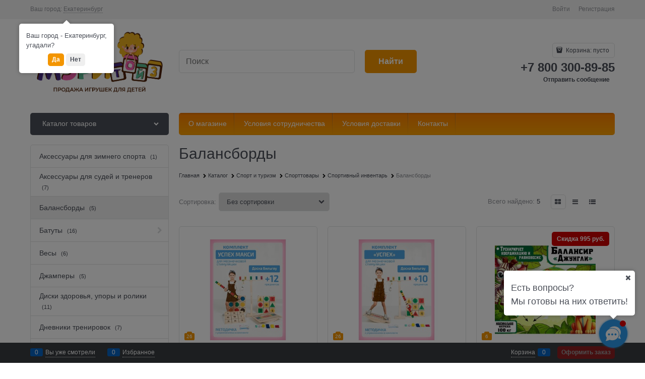

--- FILE ---
content_type: text/html
request_url: http://mary-toys.ru/dist/assets/rangeSlider.262UQ3ID.html?v=1263132360
body_size: 457
content:
<div class="ngrs-range-slider">
    <div class="ngrs-inputs" ng-show="showInputs">
        <div class="row between-xs middle-xs">
            <div class="col-xs-5">
                <input class="input-small" aria-label="{{'Js.Filter.Value' | translate}}" name="filteredModelMin" type="number" data-ng-model="modelMin" data-ng-keyup="inputChange($event)" data-ng-blur="blurMin()" />
            </div>
            <div class="col-xs-2">
                <div class="ngrs-runner-dash">-</div>
            </div>
            <div class="col-xs-5">
                <input class="input-small" aria-label="{{'Js.Filter.Value' | translate}}" name="filteredModelMax" type="number" data-ng-model="modelMax" data-ng-keyup="inputChange($event)"  data-ng-blur="blurMax()"/>
            </div>
        </div>
    </div>
    <div class="ngrs-runner">
        <div class="ngrs-handle ngrs-handle-min"><i></i></div>
        <div class="ngrs-handle ngrs-handle-max"><i></i></div>
        <div class="ngrs-join cs-bg-10"></div>
    </div>
    <div class="ngrs-value-runner" ng-show="showValues">
        <div class="row between-xs">
            <div>
                <div class="ngrs-value ngrs-value-min"><div data-ng-bind="(attachHandleValues ? filteredModelMin : min) + ((attachHandleValues ? filteredModelMin : min) != null ? caption : null)"></div></div>
            </div>
            <div>
                <div class="ngrs-value ngrs-value-max"><div data-ng-bind="(attachHandleValues ? filteredModelMax : max) + ((attachHandleValues ? filteredModelMax : max) != null ? caption : null)"></div></div>
            </div>
        </div>
    </div>
</div>

--- FILE ---
content_type: application/javascript
request_url: http://mary-toys.ru/dist/entries/catalog.EEXAODDP.js
body_size: 50056
content:
"use strict";(()=>{var cp=Object.create;var ci=Object.defineProperty;var up=Object.getOwnPropertyDescriptor;var dp=Object.getOwnPropertyNames;var pp=Object.getPrototypeOf,fp=Object.prototype.hasOwnProperty;var ui=(r,e)=>()=>(r&&(e=r(r=0)),e);var b=(r,e)=>()=>(e||r((e={exports:{}}).exports,e),e.exports);var vp=(r,e,t,o)=>{if(e&&typeof e=="object"||typeof e=="function")for(let i of dp(e))!fp.call(r,i)&&i!==t&&ci(r,i,{get:()=>e[i],enumerable:!(o=up(e,i))||o.enumerable});return r};var T=(r,e,t)=>(t=r!=null?cp(pp(r)):{},vp(e||!r||!r.__esModule?ci(t,"default",{value:r,enumerable:!0}):t,r));function yt(r){"@babel/helpers - typeof";return yt=typeof Symbol=="function"&&typeof Symbol.iterator=="symbol"?function(e){return typeof e}:function(e){return e&&typeof Symbol=="function"&&e.constructor===Symbol&&e!==Symbol.prototype?"symbol":typeof e},yt(r)}function p(r,e){if(r=r||"",e=e||{},r instanceof p)return r;if(!(this instanceof p))return new p(r,e);var t=mp(r);this._originalInput=r,this._r=t.r,this._g=t.g,this._b=t.b,this._a=t.a,this._roundA=Math.round(100*this._a)/100,this._format=e.format||t.format,this._gradientType=e.gradientType,this._r<1&&(this._r=Math.round(this._r)),this._g<1&&(this._g=Math.round(this._g)),this._b<1&&(this._b=Math.round(this._b)),this._ok=t.ok}function mp(r){var e={r:0,g:0,b:0},t=1,o=null,i=null,n=null,s=!1,a=!1;return typeof r=="string"&&(r=Rp(r)),yt(r)=="object"&&(Se(r.r)&&Se(r.g)&&Se(r.b)?(e=bp(r.r,r.g,r.b),s=!0,a=String(r.r).substr(-1)==="%"?"prgb":"rgb"):Se(r.h)&&Se(r.s)&&Se(r.v)?(o=Qe(r.s),i=Qe(r.v),e=xp(r.h,o,i),s=!0,a="hsv"):Se(r.h)&&Se(r.s)&&Se(r.l)&&(o=Qe(r.s),n=Qe(r.l),e=wp(r.h,o,n),s=!0,a="hsl"),r.hasOwnProperty("a")&&(t=r.a)),t=mi(t),{ok:s,format:r.format||a,r:Math.min(255,Math.max(e.r,0)),g:Math.min(255,Math.max(e.g,0)),b:Math.min(255,Math.max(e.b,0)),a:t}}function bp(r,e,t){return{r:L(r,255)*255,g:L(e,255)*255,b:L(t,255)*255}}function di(r,e,t){r=L(r,255),e=L(e,255),t=L(t,255);var o=Math.max(r,e,t),i=Math.min(r,e,t),n,s,a=(o+i)/2;if(o==i)n=s=0;else{var c=o-i;switch(s=a>.5?c/(2-o-i):c/(o+i),o){case r:n=(e-t)/c+(e<t?6:0);break;case e:n=(t-r)/c+2;break;case t:n=(r-e)/c+4;break}n/=6}return{h:n,s,l:a}}function wp(r,e,t){var o,i,n;r=L(r,360),e=L(e,100),t=L(t,100);function s(l,v,f){return f<0&&(f+=1),f>1&&(f-=1),f<1/6?l+(v-l)*6*f:f<1/2?v:f<2/3?l+(v-l)*(2/3-f)*6:l}if(e===0)o=i=n=t;else{var a=t<.5?t*(1+e):t+e-t*e,c=2*t-a;o=s(c,a,r+1/3),i=s(c,a,r),n=s(c,a,r-1/3)}return{r:o*255,g:i*255,b:n*255}}function pi(r,e,t){r=L(r,255),e=L(e,255),t=L(t,255);var o=Math.max(r,e,t),i=Math.min(r,e,t),n,s,a=o,c=o-i;if(s=o===0?0:c/o,o==i)n=0;else{switch(o){case r:n=(e-t)/c+(e<t?6:0);break;case e:n=(t-r)/c+2;break;case t:n=(r-e)/c+4;break}n/=6}return{h:n,s,v:a}}function xp(r,e,t){r=L(r,360)*6,e=L(e,100),t=L(t,100);var o=Math.floor(r),i=r-o,n=t*(1-e),s=t*(1-i*e),a=t*(1-(1-i)*e),c=o%6,l=[t,s,n,n,a,t][c],v=[a,t,t,s,n,n][c],f=[n,n,a,t,t,s][c];return{r:l*255,g:v*255,b:f*255}}function fi(r,e,t,o){var i=[pe(Math.round(r).toString(16)),pe(Math.round(e).toString(16)),pe(Math.round(t).toString(16))];return o&&i[0].charAt(0)==i[0].charAt(1)&&i[1].charAt(0)==i[1].charAt(1)&&i[2].charAt(0)==i[2].charAt(1)?i[0].charAt(0)+i[1].charAt(0)+i[2].charAt(0):i.join("")}function yp(r,e,t,o,i){var n=[pe(Math.round(r).toString(16)),pe(Math.round(e).toString(16)),pe(Math.round(t).toString(16)),pe(bi(o))];return i&&n[0].charAt(0)==n[0].charAt(1)&&n[1].charAt(0)==n[1].charAt(1)&&n[2].charAt(0)==n[2].charAt(1)&&n[3].charAt(0)==n[3].charAt(1)?n[0].charAt(0)+n[1].charAt(0)+n[2].charAt(0)+n[3].charAt(0):n.join("")}function vi(r,e,t,o){var i=[pe(bi(o)),pe(Math.round(r).toString(16)),pe(Math.round(e).toString(16)),pe(Math.round(t).toString(16))];return i.join("")}function Cp(r,e){e=e===0?0:e||10;var t=p(r).toHsl();return t.s-=e/100,t.s=Ct(t.s),p(t)}function Ip(r,e){e=e===0?0:e||10;var t=p(r).toHsl();return t.s+=e/100,t.s=Ct(t.s),p(t)}function Sp(r){return p(r).desaturate(100)}function Pp(r,e){e=e===0?0:e||10;var t=p(r).toHsl();return t.l+=e/100,t.l=Ct(t.l),p(t)}function kp(r,e){e=e===0?0:e||10;var t=p(r).toRgb();return t.r=Math.max(0,Math.min(255,t.r-Math.round(255*-(e/100)))),t.g=Math.max(0,Math.min(255,t.g-Math.round(255*-(e/100)))),t.b=Math.max(0,Math.min(255,t.b-Math.round(255*-(e/100)))),p(t)}function Ap(r,e){e=e===0?0:e||10;var t=p(r).toHsl();return t.l-=e/100,t.l=Ct(t.l),p(t)}function Tp(r,e){var t=p(r).toHsl(),o=(t.h+e)%360;return t.h=o<0?360+o:o,p(t)}function qp(r){var e=p(r).toHsl();return e.h=(e.h+180)%360,p(e)}function hi(r,e){if(isNaN(e)||e<=0)throw new Error("Argument to polyad must be a positive number");for(var t=p(r).toHsl(),o=[p(r)],i=360/e,n=1;n<e;n++)o.push(p({h:(t.h+n*i)%360,s:t.s,l:t.l}));return o}function Mp(r){var e=p(r).toHsl(),t=e.h;return[p(r),p({h:(t+72)%360,s:e.s,l:e.l}),p({h:(t+216)%360,s:e.s,l:e.l})]}function Vp(r,e,t){e=e||6,t=t||30;var o=p(r).toHsl(),i=360/t,n=[p(r)];for(o.h=(o.h-(i*e>>1)+720)%360;--e;)o.h=(o.h+i)%360,n.push(p(o));return n}function Op(r,e){e=e||6;for(var t=p(r).toHsv(),o=t.h,i=t.s,n=t.v,s=[],a=1/e;e--;)s.push(p({h:o,s:i,v:n})),n=(n+a)%1;return s}function _p(r){var e={};for(var t in r)r.hasOwnProperty(t)&&(e[r[t]]=t);return e}function mi(r){return r=parseFloat(r),(isNaN(r)||r<0||r>1)&&(r=1),r}function L(r,e){Np(r)&&(r="100%");var t=Lp(r);return r=Math.min(e,Math.max(0,parseFloat(r))),t&&(r=parseInt(r*e,10)/100),Math.abs(r-e)<1e-6?1:r%e/parseFloat(e)}function Ct(r){return Math.min(1,Math.max(0,r))}function Z(r){return parseInt(r,16)}function Np(r){return typeof r=="string"&&r.indexOf(".")!=-1&&parseFloat(r)===1}function Lp(r){return typeof r=="string"&&r.indexOf("%")!=-1}function pe(r){return r.length==1?"0"+r:""+r}function Qe(r){return r<=1&&(r=r*100+"%"),r}function bi(r){return Math.round(parseFloat(r)*255).toString(16)}function gi(r){return Z(r)/255}function Se(r){return!!de.CSS_UNIT.exec(r)}function Rp(r){r=r.replace(hp,"").replace(gp,"").toLowerCase();var e=!1;if(fr[r])r=fr[r],e=!0;else if(r=="transparent")return{r:0,g:0,b:0,a:0,format:"name"};var t;return(t=de.rgb.exec(r))?{r:t[1],g:t[2],b:t[3]}:(t=de.rgba.exec(r))?{r:t[1],g:t[2],b:t[3],a:t[4]}:(t=de.hsl.exec(r))?{h:t[1],s:t[2],l:t[3]}:(t=de.hsla.exec(r))?{h:t[1],s:t[2],l:t[3],a:t[4]}:(t=de.hsv.exec(r))?{h:t[1],s:t[2],v:t[3]}:(t=de.hsva.exec(r))?{h:t[1],s:t[2],v:t[3],a:t[4]}:(t=de.hex8.exec(r))?{r:Z(t[1]),g:Z(t[2]),b:Z(t[3]),a:gi(t[4]),format:e?"name":"hex8"}:(t=de.hex6.exec(r))?{r:Z(t[1]),g:Z(t[2]),b:Z(t[3]),format:e?"name":"hex"}:(t=de.hex4.exec(r))?{r:Z(t[1]+""+t[1]),g:Z(t[2]+""+t[2]),b:Z(t[3]+""+t[3]),a:gi(t[4]+""+t[4]),format:e?"name":"hex8"}:(t=de.hex3.exec(r))?{r:Z(t[1]+""+t[1]),g:Z(t[2]+""+t[2]),b:Z(t[3]+""+t[3]),format:e?"name":"hex"}:!1}function Fp(r){var e,t;return r=r||{level:"AA",size:"small"},e=(r.level||"AA").toUpperCase(),t=(r.size||"small").toLowerCase(),e!=="AA"&&e!=="AAA"&&(e="AA"),t!=="small"&&t!=="large"&&(t="small"),{level:e,size:t}}var hp,gp,fr,Ep,de,wi=ui(()=>{u();hp=/^\s+/,gp=/\s+$/;p.prototype={isDark:function(){return this.getBrightness()<128},isLight:function(){return!this.isDark()},isValid:function(){return this._ok},getOriginalInput:function(){return this._originalInput},getFormat:function(){return this._format},getAlpha:function(){return this._a},getBrightness:function(){var e=this.toRgb();return(e.r*299+e.g*587+e.b*114)/1e3},getLuminance:function(){var e=this.toRgb(),t,o,i,n,s,a;return t=e.r/255,o=e.g/255,i=e.b/255,t<=.03928?n=t/12.92:n=Math.pow((t+.055)/1.055,2.4),o<=.03928?s=o/12.92:s=Math.pow((o+.055)/1.055,2.4),i<=.03928?a=i/12.92:a=Math.pow((i+.055)/1.055,2.4),.2126*n+.7152*s+.0722*a},setAlpha:function(e){return this._a=mi(e),this._roundA=Math.round(100*this._a)/100,this},toHsv:function(){var e=pi(this._r,this._g,this._b);return{h:e.h*360,s:e.s,v:e.v,a:this._a}},toHsvString:function(){var e=pi(this._r,this._g,this._b),t=Math.round(e.h*360),o=Math.round(e.s*100),i=Math.round(e.v*100);return this._a==1?"hsv("+t+", "+o+"%, "+i+"%)":"hsva("+t+", "+o+"%, "+i+"%, "+this._roundA+")"},toHsl:function(){var e=di(this._r,this._g,this._b);return{h:e.h*360,s:e.s,l:e.l,a:this._a}},toHslString:function(){var e=di(this._r,this._g,this._b),t=Math.round(e.h*360),o=Math.round(e.s*100),i=Math.round(e.l*100);return this._a==1?"hsl("+t+", "+o+"%, "+i+"%)":"hsla("+t+", "+o+"%, "+i+"%, "+this._roundA+")"},toHex:function(e){return fi(this._r,this._g,this._b,e)},toHexString:function(e){return"#"+this.toHex(e)},toHex8:function(e){return yp(this._r,this._g,this._b,this._a,e)},toHex8String:function(e){return"#"+this.toHex8(e)},toRgb:function(){return{r:Math.round(this._r),g:Math.round(this._g),b:Math.round(this._b),a:this._a}},toRgbString:function(){return this._a==1?"rgb("+Math.round(this._r)+", "+Math.round(this._g)+", "+Math.round(this._b)+")":"rgba("+Math.round(this._r)+", "+Math.round(this._g)+", "+Math.round(this._b)+", "+this._roundA+")"},toPercentageRgb:function(){return{r:Math.round(L(this._r,255)*100)+"%",g:Math.round(L(this._g,255)*100)+"%",b:Math.round(L(this._b,255)*100)+"%",a:this._a}},toPercentageRgbString:function(){return this._a==1?"rgb("+Math.round(L(this._r,255)*100)+"%, "+Math.round(L(this._g,255)*100)+"%, "+Math.round(L(this._b,255)*100)+"%)":"rgba("+Math.round(L(this._r,255)*100)+"%, "+Math.round(L(this._g,255)*100)+"%, "+Math.round(L(this._b,255)*100)+"%, "+this._roundA+")"},toName:function(){return this._a===0?"transparent":this._a<1?!1:Ep[fi(this._r,this._g,this._b,!0)]||!1},toFilter:function(e){var t="#"+vi(this._r,this._g,this._b,this._a),o=t,i=this._gradientType?"GradientType = 1, ":"";if(e){var n=p(e);o="#"+vi(n._r,n._g,n._b,n._a)}return"progid:DXImageTransform.Microsoft.gradient("+i+"startColorstr="+t+",endColorstr="+o+")"},toString:function(e){var t=!!e;e=e||this._format;var o=!1,i=this._a<1&&this._a>=0,n=!t&&i&&(e==="hex"||e==="hex6"||e==="hex3"||e==="hex4"||e==="hex8"||e==="name");return n?e==="name"&&this._a===0?this.toName():this.toRgbString():(e==="rgb"&&(o=this.toRgbString()),e==="prgb"&&(o=this.toPercentageRgbString()),(e==="hex"||e==="hex6")&&(o=this.toHexString()),e==="hex3"&&(o=this.toHexString(!0)),e==="hex4"&&(o=this.toHex8String(!0)),e==="hex8"&&(o=this.toHex8String()),e==="name"&&(o=this.toName()),e==="hsl"&&(o=this.toHslString()),e==="hsv"&&(o=this.toHsvString()),o||this.toHexString())},clone:function(){return p(this.toString())},_applyModification:function(e,t){var o=e.apply(null,[this].concat([].slice.call(t)));return this._r=o._r,this._g=o._g,this._b=o._b,this.setAlpha(o._a),this},lighten:function(){return this._applyModification(Pp,arguments)},brighten:function(){return this._applyModification(kp,arguments)},darken:function(){return this._applyModification(Ap,arguments)},desaturate:function(){return this._applyModification(Cp,arguments)},saturate:function(){return this._applyModification(Ip,arguments)},greyscale:function(){return this._applyModification(Sp,arguments)},spin:function(){return this._applyModification(Tp,arguments)},_applyCombination:function(e,t){return e.apply(null,[this].concat([].slice.call(t)))},analogous:function(){return this._applyCombination(Vp,arguments)},complement:function(){return this._applyCombination(qp,arguments)},monochromatic:function(){return this._applyCombination(Op,arguments)},splitcomplement:function(){return this._applyCombination(Mp,arguments)},triad:function(){return this._applyCombination(hi,[3])},tetrad:function(){return this._applyCombination(hi,[4])}};p.fromRatio=function(r,e){if(yt(r)=="object"){var t={};for(var o in r)r.hasOwnProperty(o)&&(o==="a"?t[o]=r[o]:t[o]=Qe(r[o]));r=t}return p(r,e)};p.equals=function(r,e){return!r||!e?!1:p(r).toRgbString()==p(e).toRgbString()};p.random=function(){return p.fromRatio({r:Math.random(),g:Math.random(),b:Math.random()})};p.mix=function(r,e,t){t=t===0?0:t||50;var o=p(r).toRgb(),i=p(e).toRgb(),n=t/100,s={r:(i.r-o.r)*n+o.r,g:(i.g-o.g)*n+o.g,b:(i.b-o.b)*n+o.b,a:(i.a-o.a)*n+o.a};return p(s)};p.readability=function(r,e){var t=p(r),o=p(e);return(Math.max(t.getLuminance(),o.getLuminance())+.05)/(Math.min(t.getLuminance(),o.getLuminance())+.05)};p.isReadable=function(r,e,t){var o=p.readability(r,e),i,n;switch(n=!1,i=Fp(t),i.level+i.size){case"AAsmall":case"AAAlarge":n=o>=4.5;break;case"AAlarge":n=o>=3;break;case"AAAsmall":n=o>=7;break}return n};p.mostReadable=function(r,e,t){var o=null,i=0,n,s,a,c;t=t||{},s=t.includeFallbackColors,a=t.level,c=t.size;for(var l=0;l<e.length;l++)n=p.readability(r,e[l]),n>i&&(i=n,o=p(e[l]));return p.isReadable(r,o,{level:a,size:c})||!s?o:(t.includeFallbackColors=!1,p.mostReadable(r,["#fff","#000"],t))};fr=p.names={aliceblue:"f0f8ff",antiquewhite:"faebd7",aqua:"0ff",aquamarine:"7fffd4",azure:"f0ffff",beige:"f5f5dc",bisque:"ffe4c4",black:"000",blanchedalmond:"ffebcd",blue:"00f",blueviolet:"8a2be2",brown:"a52a2a",burlywood:"deb887",burntsienna:"ea7e5d",cadetblue:"5f9ea0",chartreuse:"7fff00",chocolate:"d2691e",coral:"ff7f50",cornflowerblue:"6495ed",cornsilk:"fff8dc",crimson:"dc143c",cyan:"0ff",darkblue:"00008b",darkcyan:"008b8b",darkgoldenrod:"b8860b",darkgray:"a9a9a9",darkgreen:"006400",darkgrey:"a9a9a9",darkkhaki:"bdb76b",darkmagenta:"8b008b",darkolivegreen:"556b2f",darkorange:"ff8c00",darkorchid:"9932cc",darkred:"8b0000",darksalmon:"e9967a",darkseagreen:"8fbc8f",darkslateblue:"483d8b",darkslategray:"2f4f4f",darkslategrey:"2f4f4f",darkturquoise:"00ced1",darkviolet:"9400d3",deeppink:"ff1493",deepskyblue:"00bfff",dimgray:"696969",dimgrey:"696969",dodgerblue:"1e90ff",firebrick:"b22222",floralwhite:"fffaf0",forestgreen:"228b22",fuchsia:"f0f",gainsboro:"dcdcdc",ghostwhite:"f8f8ff",gold:"ffd700",goldenrod:"daa520",gray:"808080",green:"008000",greenyellow:"adff2f",grey:"808080",honeydew:"f0fff0",hotpink:"ff69b4",indianred:"cd5c5c",indigo:"4b0082",ivory:"fffff0",khaki:"f0e68c",lavender:"e6e6fa",lavenderblush:"fff0f5",lawngreen:"7cfc00",lemonchiffon:"fffacd",lightblue:"add8e6",lightcoral:"f08080",lightcyan:"e0ffff",lightgoldenrodyellow:"fafad2",lightgray:"d3d3d3",lightgreen:"90ee90",lightgrey:"d3d3d3",lightpink:"ffb6c1",lightsalmon:"ffa07a",lightseagreen:"20b2aa",lightskyblue:"87cefa",lightslategray:"789",lightslategrey:"789",lightsteelblue:"b0c4de",lightyellow:"ffffe0",lime:"0f0",limegreen:"32cd32",linen:"faf0e6",magenta:"f0f",maroon:"800000",mediumaquamarine:"66cdaa",mediumblue:"0000cd",mediumorchid:"ba55d3",mediumpurple:"9370db",mediumseagreen:"3cb371",mediumslateblue:"7b68ee",mediumspringgreen:"00fa9a",mediumturquoise:"48d1cc",mediumvioletred:"c71585",midnightblue:"191970",mintcream:"f5fffa",mistyrose:"ffe4e1",moccasin:"ffe4b5",navajowhite:"ffdead",navy:"000080",oldlace:"fdf5e6",olive:"808000",olivedrab:"6b8e23",orange:"ffa500",orangered:"ff4500",orchid:"da70d6",palegoldenrod:"eee8aa",palegreen:"98fb98",paleturquoise:"afeeee",palevioletred:"db7093",papayawhip:"ffefd5",peachpuff:"ffdab9",peru:"cd853f",pink:"ffc0cb",plum:"dda0dd",powderblue:"b0e0e6",purple:"800080",rebeccapurple:"663399",red:"f00",rosybrown:"bc8f8f",royalblue:"4169e1",saddlebrown:"8b4513",salmon:"fa8072",sandybrown:"f4a460",seagreen:"2e8b57",seashell:"fff5ee",sienna:"a0522d",silver:"c0c0c0",skyblue:"87ceeb",slateblue:"6a5acd",slategray:"708090",slategrey:"708090",snow:"fffafa",springgreen:"00ff7f",steelblue:"4682b4",tan:"d2b48c",teal:"008080",thistle:"d8bfd8",tomato:"ff6347",turquoise:"40e0d0",violet:"ee82ee",wheat:"f5deb3",white:"fff",whitesmoke:"f5f5f5",yellow:"ff0",yellowgreen:"9acd32"},Ep=p.hexNames=_p(fr);de=function(){var r="[-\\+]?\\d+%?",e="[-\\+]?\\d*\\.\\d+%?",t="(?:"+e+")|(?:"+r+")",o="[\\s|\\(]+("+t+")[,|\\s]+("+t+")[,|\\s]+("+t+")\\s*\\)?",i="[\\s|\\(]+("+t+")[,|\\s]+("+t+")[,|\\s]+("+t+")[,|\\s]+("+t+")\\s*\\)?";return{CSS_UNIT:new RegExp(t),rgb:new RegExp("rgb"+o),rgba:new RegExp("rgba"+i),hsl:new RegExp("hsl"+o),hsla:new RegExp("hsla"+i),hsv:new RegExp("hsv"+o),hsva:new RegExp("hsva"+i),hex3:/^#?([0-9a-fA-F]{1})([0-9a-fA-F]{1})([0-9a-fA-F]{1})$/,hex6:/^#?([0-9a-fA-F]{2})([0-9a-fA-F]{2})([0-9a-fA-F]{2})$/,hex4:/^#?([0-9a-fA-F]{1})([0-9a-fA-F]{1})([0-9a-fA-F]{1})([0-9a-fA-F]{1})$/,hex8:/^#?([0-9a-fA-F]{2})([0-9a-fA-F]{2})([0-9a-fA-F]{2})([0-9a-fA-F]{2})$/}}()});var h,u=ui(()=>{"use strict";wi();window.tinycolor=window.tinycolor!=null?window.tinycolor:p;h=window.tinycolor});var $=b((vr,xi)=>{"use strict";u();var Ze=function(r){return r&&r.Math===Math&&r};xi.exports=Ze(typeof globalThis=="object"&&globalThis)||Ze(typeof window=="object"&&window)||Ze(typeof self=="object"&&self)||Ze(typeof global=="object"&&global)||Ze(typeof vr=="object"&&vr)||function(){return this}()||Function("return this")()});var j=b((Px,yi)=>{"use strict";u();yi.exports=function(r){try{return!!r()}catch{return!0}}});var Y=b((Ax,Ci)=>{"use strict";u();var Dp=j();Ci.exports=!Dp(function(){return Object.defineProperty({},1,{get:function(){return 7}})[1]!==7})});var et=b((qx,Ii)=>{"use strict";u();var zp=j();Ii.exports=!zp(function(){var r=(function(){}).bind();return typeof r!="function"||r.hasOwnProperty("prototype")})});var ee=b((Vx,Si)=>{"use strict";u();var Hp=et(),It=Function.prototype.call;Si.exports=Hp?It.bind(It):function(){return It.apply(It,arguments)}});var Ti=b(Ai=>{"use strict";u();var Pi={}.propertyIsEnumerable,ki=Object.getOwnPropertyDescriptor,$p=ki&&!Pi.call({1:2},1);Ai.f=$p?function(e){var t=ki(this,e);return!!t&&t.enumerable}:Pi});var $e=b((Nx,qi)=>{"use strict";u();qi.exports=function(r,e){return{enumerable:!(r&1),configurable:!(r&2),writable:!(r&4),value:e}}});var U=b((Rx,Oi)=>{"use strict";u();var Mi=et(),Vi=Function.prototype,hr=Vi.call,jp=Mi&&Vi.bind.bind(hr,hr);Oi.exports=Mi?jp:function(r){return function(){return hr.apply(r,arguments)}}});var tt=b((Dx,_i)=>{"use strict";u();var Ei=U(),Bp=Ei({}.toString),Up=Ei("".slice);_i.exports=function(r){return Up(Bp(r),8,-1)}});var Li=b((Hx,Ni)=>{"use strict";u();var Wp=U(),Gp=j(),Yp=tt(),gr=Object,Kp=Wp("".split);Ni.exports=Gp(function(){return!gr("z").propertyIsEnumerable(0)})?function(r){return Yp(r)==="String"?Kp(r,""):gr(r)}:gr});var rt=b((jx,Ri)=>{"use strict";u();Ri.exports=function(r){return r==null}});var St=b((Ux,Fi)=>{"use strict";u();var Jp=rt(),Xp=TypeError;Fi.exports=function(r){if(Jp(r))throw new Xp("Can't call method on "+r);return r}});var je=b((Gx,Di)=>{"use strict";u();var Qp=Li(),Zp=St();Di.exports=function(r){return Qp(Zp(r))}});var H=b((Kx,zi)=>{"use strict";u();var mr=typeof document=="object"&&document.all;zi.exports=typeof mr>"u"&&mr!==void 0?function(r){return typeof r=="function"||r===mr}:function(r){return typeof r=="function"}});var ne=b((Xx,Hi)=>{"use strict";u();var ef=H();Hi.exports=function(r){return typeof r=="object"?r!==null:ef(r)}});var Le=b((Zx,$i)=>{"use strict";u();var br=$(),tf=H(),rf=function(r){return tf(r)?r:void 0};$i.exports=function(r,e){return arguments.length<2?rf(br[r]):br[r]&&br[r][e]}});var ot=b((ty,ji)=>{"use strict";u();var of=U();ji.exports=of({}.isPrototypeOf)});var Gi=b((oy,Wi)=>{"use strict";u();var nf=$(),Bi=nf.navigator,Ui=Bi&&Bi.userAgent;Wi.exports=Ui?String(Ui):""});var en=b((ny,Zi)=>{"use strict";u();var Qi=$(),wr=Gi(),Yi=Qi.process,Ki=Qi.Deno,Ji=Yi&&Yi.versions||Ki&&Ki.version,Xi=Ji&&Ji.v8,fe,Pt;Xi&&(fe=Xi.split("."),Pt=fe[0]>0&&fe[0]<4?1:+(fe[0]+fe[1]));!Pt&&wr&&(fe=wr.match(/Edge\/(\d+)/),(!fe||fe[1]>=74)&&(fe=wr.match(/Chrome\/(\d+)/),fe&&(Pt=+fe[1])));Zi.exports=Pt});var xr=b((ly,rn)=>{"use strict";u();var tn=en(),af=j(),lf=$(),sf=lf.String;rn.exports=!!Object.getOwnPropertySymbols&&!af(function(){var r=Symbol("symbol detection");return!sf(r)||!(Object(r)instanceof Symbol)||!Symbol.sham&&tn&&tn<41})});var yr=b((cy,on)=>{"use strict";u();var cf=xr();on.exports=cf&&!Symbol.sham&&typeof Symbol.iterator=="symbol"});var Cr=b((dy,nn)=>{"use strict";u();var uf=Le(),df=H(),pf=ot(),ff=yr(),vf=Object;nn.exports=ff?function(r){return typeof r=="symbol"}:function(r){var e=uf("Symbol");return df(e)&&pf(e.prototype,vf(r))}});var Be=b((fy,an)=>{"use strict";u();var hf=String;an.exports=function(r){try{return hf(r)}catch{return"Object"}}});var be=b((hy,ln)=>{"use strict";u();var gf=H(),mf=Be(),bf=TypeError;ln.exports=function(r){if(gf(r))return r;throw new bf(mf(r)+" is not a function")}});var it=b((my,sn)=>{"use strict";u();var wf=be(),xf=rt();sn.exports=function(r,e){var t=r[e];return xf(t)?void 0:wf(t)}});var un=b((wy,cn)=>{"use strict";u();var Ir=ee(),Sr=H(),Pr=ne(),yf=TypeError;cn.exports=function(r,e){var t,o;if(e==="string"&&Sr(t=r.toString)&&!Pr(o=Ir(t,r))||Sr(t=r.valueOf)&&!Pr(o=Ir(t,r))||e!=="string"&&Sr(t=r.toString)&&!Pr(o=Ir(t,r)))return o;throw new yf("Can't convert object to primitive value")}});var we=b((yy,dn)=>{"use strict";u();dn.exports=!1});var kt=b((Iy,fn)=>{"use strict";u();var pn=$(),Cf=Object.defineProperty;fn.exports=function(r,e){try{Cf(pn,r,{value:e,configurable:!0,writable:!0})}catch{pn[r]=e}return e}});var At=b((Py,gn)=>{"use strict";u();var If=we(),Sf=$(),Pf=kt(),vn="__core-js_shared__",hn=gn.exports=Sf[vn]||Pf(vn,{});(hn.versions||(hn.versions=[])).push({version:"3.45.1",mode:If?"pure":"global",copyright:"\xA9 2014-2025 Denis Pushkarev (zloirock.ru)",license:"https://github.com/zloirock/core-js/blob/v3.45.1/LICENSE",source:"https://github.com/zloirock/core-js"})});var kr=b((Ay,bn)=>{"use strict";u();var mn=At();bn.exports=function(r,e){return mn[r]||(mn[r]=e||{})}});var nt=b((qy,wn)=>{"use strict";u();var kf=St(),Af=Object;wn.exports=function(r){return Af(kf(r))}});var ae=b((Vy,xn)=>{"use strict";u();var Tf=U(),qf=nt(),Mf=Tf({}.hasOwnProperty);xn.exports=Object.hasOwn||function(e,t){return Mf(qf(e),t)}});var Ar=b((Ey,yn)=>{"use strict";u();var Vf=U(),Of=0,Ef=Math.random(),_f=Vf(1.1.toString);yn.exports=function(r){return"Symbol("+(r===void 0?"":r)+")_"+_f(++Of+Ef,36)}});var K=b((Ny,In)=>{"use strict";u();var Nf=$(),Lf=kr(),Cn=ae(),Rf=Ar(),Ff=xr(),Df=yr(),Ue=Nf.Symbol,Tr=Lf("wks"),zf=Df?Ue.for||Ue:Ue&&Ue.withoutSetter||Rf;In.exports=function(r){return Cn(Tr,r)||(Tr[r]=Ff&&Cn(Ue,r)?Ue[r]:zf("Symbol."+r)),Tr[r]}});var An=b((Ry,kn)=>{"use strict";u();var Hf=ee(),Sn=ne(),Pn=Cr(),$f=it(),jf=un(),Bf=K(),Uf=TypeError,Wf=Bf("toPrimitive");kn.exports=function(r,e){if(!Sn(r)||Pn(r))return r;var t=$f(r,Wf),o;if(t){if(e===void 0&&(e="default"),o=Hf(t,r,e),!Sn(o)||Pn(o))return o;throw new Uf("Can't convert object to primitive value")}return e===void 0&&(e="number"),jf(r,e)}});var qr=b((Dy,Tn)=>{"use strict";u();var Gf=An(),Yf=Cr();Tn.exports=function(r){var e=Gf(r,"string");return Yf(e)?e:e+""}});var Tt=b((Hy,Mn)=>{"use strict";u();var Kf=$(),qn=ne(),Mr=Kf.document,Jf=qn(Mr)&&qn(Mr.createElement);Mn.exports=function(r){return Jf?Mr.createElement(r):{}}});var Vr=b((jy,Vn)=>{"use strict";u();var Xf=Y(),Qf=j(),Zf=Tt();Vn.exports=!Xf&&!Qf(function(){return Object.defineProperty(Zf("div"),"a",{get:function(){return 7}}).a!==7})});var Or=b(En=>{"use strict";u();var ev=Y(),tv=ee(),rv=Ti(),ov=$e(),iv=je(),nv=qr(),av=ae(),lv=Vr(),On=Object.getOwnPropertyDescriptor;En.f=ev?On:function(e,t){if(e=iv(e),t=nv(t),lv)try{return On(e,t)}catch{}if(av(e,t))return ov(!tv(rv.f,e,t),e[t])}});var Er=b((Gy,_n)=>{"use strict";u();var sv=Y(),cv=j();_n.exports=sv&&cv(function(){return Object.defineProperty(function(){},"prototype",{value:42,writable:!1}).prototype!==42})});var B=b((Ky,Nn)=>{"use strict";u();var uv=ne(),dv=String,pv=TypeError;Nn.exports=function(r){if(uv(r))return r;throw new pv(dv(r)+" is not an object")}});var ve=b(Rn=>{"use strict";u();var fv=Y(),vv=Vr(),hv=Er(),qt=B(),Ln=qr(),gv=TypeError,_r=Object.defineProperty,mv=Object.getOwnPropertyDescriptor,Nr="enumerable",Lr="configurable",Rr="writable";Rn.f=fv?hv?function(e,t,o){if(qt(e),t=Ln(t),qt(o),typeof e=="function"&&t==="prototype"&&"value"in o&&Rr in o&&!o[Rr]){var i=mv(e,t);i&&i[Rr]&&(e[t]=o.value,o={configurable:Lr in o?o[Lr]:i[Lr],enumerable:Nr in o?o[Nr]:i[Nr],writable:!1})}return _r(e,t,o)}:_r:function(e,t,o){if(qt(e),t=Ln(t),qt(o),vv)try{return _r(e,t,o)}catch{}if("get"in o||"set"in o)throw new gv("Accessors not supported");return"value"in o&&(e[t]=o.value),e}});var Pe=b((Zy,Fn)=>{"use strict";u();var bv=Y(),wv=ve(),xv=$e();Fn.exports=bv?function(r,e,t){return wv.f(r,e,xv(1,t))}:function(r,e,t){return r[e]=t,r}});var zr=b((tC,zn)=>{"use strict";u();var Fr=Y(),yv=ae(),Dn=Function.prototype,Cv=Fr&&Object.getOwnPropertyDescriptor,Dr=yv(Dn,"name"),Iv=Dr&&(function(){}).name==="something",Sv=Dr&&(!Fr||Fr&&Cv(Dn,"name").configurable);zn.exports={EXISTS:Dr,PROPER:Iv,CONFIGURABLE:Sv}});var $r=b((oC,Hn)=>{"use strict";u();var Pv=U(),kv=H(),Hr=At(),Av=Pv(Function.toString);kv(Hr.inspectSource)||(Hr.inspectSource=function(r){return Av(r)});Hn.exports=Hr.inspectSource});var Bn=b((nC,jn)=>{"use strict";u();var Tv=$(),qv=H(),$n=Tv.WeakMap;jn.exports=qv($n)&&/native code/.test(String($n))});var Mt=b((lC,Wn)=>{"use strict";u();var Mv=kr(),Vv=Ar(),Un=Mv("keys");Wn.exports=function(r){return Un[r]||(Un[r]=Vv(r))}});var Vt=b((cC,Gn)=>{"use strict";u();Gn.exports={}});var _t=b((dC,Jn)=>{"use strict";u();var Ov=Bn(),Kn=$(),Ev=ne(),_v=Pe(),jr=ae(),Br=At(),Nv=Mt(),Lv=Vt(),Yn="Object already initialized",Ur=Kn.TypeError,Rv=Kn.WeakMap,Ot,at,Et,Fv=function(r){return Et(r)?at(r):Ot(r,{})},Dv=function(r){return function(e){var t;if(!Ev(e)||(t=at(e)).type!==r)throw new Ur("Incompatible receiver, "+r+" required");return t}};Ov||Br.state?(he=Br.state||(Br.state=new Rv),he.get=he.get,he.has=he.has,he.set=he.set,Ot=function(r,e){if(he.has(r))throw new Ur(Yn);return e.facade=r,he.set(r,e),e},at=function(r){return he.get(r)||{}},Et=function(r){return he.has(r)}):(Re=Nv("state"),Lv[Re]=!0,Ot=function(r,e){if(jr(r,Re))throw new Ur(Yn);return e.facade=r,_v(r,Re,e),e},at=function(r){return jr(r,Re)?r[Re]:{}},Et=function(r){return jr(r,Re)});var he,Re;Jn.exports={set:Ot,get:at,has:Et,enforce:Fv,getterFor:Dv}});var Yr=b((fC,Zn)=>{"use strict";u();var Gr=U(),zv=j(),Hv=H(),Nt=ae(),Wr=Y(),$v=zr().CONFIGURABLE,jv=$r(),Qn=_t(),Bv=Qn.enforce,Uv=Qn.get,Xn=String,Lt=Object.defineProperty,Wv=Gr("".slice),Gv=Gr("".replace),Yv=Gr([].join),Kv=Wr&&!zv(function(){return Lt(function(){},"length",{value:8}).length!==8}),Jv=String(String).split("String"),Xv=Zn.exports=function(r,e,t){Wv(Xn(e),0,7)==="Symbol("&&(e="["+Gv(Xn(e),/^Symbol\(([^)]*)\).*$/,"$1")+"]"),t&&t.getter&&(e="get "+e),t&&t.setter&&(e="set "+e),(!Nt(r,"name")||$v&&r.name!==e)&&(Wr?Lt(r,"name",{value:e,configurable:!0}):r.name=e),Kv&&t&&Nt(t,"arity")&&r.length!==t.arity&&Lt(r,"length",{value:t.arity});try{t&&Nt(t,"constructor")&&t.constructor?Wr&&Lt(r,"prototype",{writable:!1}):r.prototype&&(r.prototype=void 0)}catch{}var o=Bv(r);return Nt(o,"source")||(o.source=Yv(Jv,typeof e=="string"?e:"")),r};Function.prototype.toString=Xv(function(){return Hv(this)&&Uv(this).source||jv(this)},"toString")});var We=b((hC,ea)=>{"use strict";u();var Qv=H(),Zv=ve(),eh=Yr(),th=kt();ea.exports=function(r,e,t,o){o||(o={});var i=o.enumerable,n=o.name!==void 0?o.name:e;if(Qv(t)&&eh(t,n,o),o.global)i?r[e]=t:th(e,t);else{try{o.unsafe?r[e]&&(i=!0):delete r[e]}catch{}i?r[e]=t:Zv.f(r,e,{value:t,enumerable:!1,configurable:!o.nonConfigurable,writable:!o.nonWritable})}return r}});var ra=b((mC,ta)=>{"use strict";u();var rh=Math.ceil,oh=Math.floor;ta.exports=Math.trunc||function(e){var t=+e;return(t>0?oh:rh)(t)}});var Kr=b((wC,oa)=>{"use strict";u();var ih=ra();oa.exports=function(r){var e=+r;return e!==e||e===0?0:ih(e)}});var na=b((yC,ia)=>{"use strict";u();var nh=Kr(),ah=Math.max,lh=Math.min;ia.exports=function(r,e){var t=nh(r);return t<0?ah(t+e,0):lh(t,e)}});var la=b((IC,aa)=>{"use strict";u();var sh=Kr(),ch=Math.min;aa.exports=function(r){var e=sh(r);return e>0?ch(e,9007199254740991):0}});var lt=b((PC,sa)=>{"use strict";u();var uh=la();sa.exports=function(r){return uh(r.length)}});var da=b((AC,ua)=>{"use strict";u();var dh=je(),ph=na(),fh=lt(),ca=function(r){return function(e,t,o){var i=dh(e),n=fh(i);if(n===0)return!r&&-1;var s=ph(o,n),a;if(r&&t!==t){for(;n>s;)if(a=i[s++],a!==a)return!0}else for(;n>s;s++)if((r||s in i)&&i[s]===t)return r||s||0;return!r&&-1}};ua.exports={includes:ca(!0),indexOf:ca(!1)}});var Xr=b((qC,fa)=>{"use strict";u();var vh=U(),Jr=ae(),hh=je(),gh=da().indexOf,mh=Vt(),pa=vh([].push);fa.exports=function(r,e){var t=hh(r),o=0,i=[],n;for(n in t)!Jr(mh,n)&&Jr(t,n)&&pa(i,n);for(;e.length>o;)Jr(t,n=e[o++])&&(~gh(i,n)||pa(i,n));return i}});var Rt=b((VC,va)=>{"use strict";u();va.exports=["constructor","hasOwnProperty","isPrototypeOf","propertyIsEnumerable","toLocaleString","toString","valueOf"]});var ga=b(ha=>{"use strict";u();var bh=Xr(),wh=Rt(),xh=wh.concat("length","prototype");ha.f=Object.getOwnPropertyNames||function(e){return bh(e,xh)}});var ba=b(ma=>{"use strict";u();ma.f=Object.getOwnPropertySymbols});var xa=b((RC,wa)=>{"use strict";u();var yh=Le(),Ch=U(),Ih=ga(),Sh=ba(),Ph=B(),kh=Ch([].concat);wa.exports=yh("Reflect","ownKeys")||function(e){var t=Ih.f(Ph(e)),o=Sh.f;return o?kh(t,o(e)):t}});var Qr=b((DC,Ca)=>{"use strict";u();var ya=ae(),Ah=xa(),Th=Or(),qh=ve();Ca.exports=function(r,e,t){for(var o=Ah(e),i=qh.f,n=Th.f,s=0;s<o.length;s++){var a=o[s];!ya(r,a)&&!(t&&ya(t,a))&&i(r,a,n(e,a))}}});var Sa=b((HC,Ia)=>{"use strict";u();var Mh=j(),Vh=H(),Oh=/#|\.prototype\./,st=function(r,e){var t=_h[Eh(r)];return t===Lh?!0:t===Nh?!1:Vh(e)?Mh(e):!!e},Eh=st.normalize=function(r){return String(r).replace(Oh,".").toLowerCase()},_h=st.data={},Nh=st.NATIVE="N",Lh=st.POLYFILL="P";Ia.exports=st});var le=b((jC,Pa)=>{"use strict";u();var Ft=$(),Rh=Or().f,Fh=Pe(),Dh=We(),zh=kt(),Hh=Qr(),$h=Sa();Pa.exports=function(r,e){var t=r.target,o=r.global,i=r.stat,n,s,a,c,l,v;if(o?s=Ft:i?s=Ft[t]||zh(t,{}):s=Ft[t]&&Ft[t].prototype,s)for(a in e){if(l=e[a],r.dontCallGetSet?(v=Rh(s,a),c=v&&v.value):c=s[a],n=$h(o?a:t+(i?".":"#")+a,r.forced),!n&&c!==void 0){if(typeof l==typeof c)continue;Hh(l,c)}(r.sham||c&&c.sham)&&Fh(l,"sham",!0),Dh(s,a,l,r)}}});var Ma=b((UC,qa)=>{"use strict";u();var jh=et(),Ta=Function.prototype,ka=Ta.apply,Aa=Ta.call;qa.exports=typeof Reflect=="object"&&Reflect.apply||(jh?Aa.bind(ka):function(){return Aa.apply(ka,arguments)})});var Oa=b((GC,Va)=>{"use strict";u();var Bh=U(),Uh=be();Va.exports=function(r,e,t){try{return Bh(Uh(Object.getOwnPropertyDescriptor(r,e)[t]))}catch{}}});var _a=b((KC,Ea)=>{"use strict";u();var Wh=ne();Ea.exports=function(r){return Wh(r)||r===null}});var La=b((XC,Na)=>{"use strict";u();var Gh=_a(),Yh=String,Kh=TypeError;Na.exports=function(r){if(Gh(r))return r;throw new Kh("Can't set "+Yh(r)+" as a prototype")}});var Dt=b((ZC,Ra)=>{"use strict";u();var Jh=Oa(),Xh=ne(),Qh=St(),Zh=La();Ra.exports=Object.setPrototypeOf||("__proto__"in{}?function(){var r=!1,e={},t;try{t=Jh(Object.prototype,"__proto__","set"),t(e,[]),r=e instanceof Array}catch{}return function(i,n){return Qh(i),Zh(n),Xh(i)&&(r?t(i,n):i.__proto__=n),i}}():void 0)});var Da=b((tI,Fa)=>{"use strict";u();var eg=ve().f;Fa.exports=function(r,e,t){t in r||eg(r,t,{configurable:!0,get:function(){return e[t]},set:function(o){e[t]=o}})}});var $a=b((oI,Ha)=>{"use strict";u();var tg=H(),rg=ne(),za=Dt();Ha.exports=function(r,e,t){var o,i;return za&&tg(o=e.constructor)&&o!==t&&rg(i=o.prototype)&&i!==t.prototype&&za(r,i),r}});var Ua=b((nI,Ba)=>{"use strict";u();var og=K(),ig=og("toStringTag"),ja={};ja[ig]="z";Ba.exports=String(ja)==="[object z]"});var Ht=b((lI,Wa)=>{"use strict";u();var ng=Ua(),ag=H(),zt=tt(),lg=K(),sg=lg("toStringTag"),cg=Object,ug=zt(function(){return arguments}())==="Arguments",dg=function(r,e){try{return r[e]}catch{}};Wa.exports=ng?zt:function(r){var e,t,o;return r===void 0?"Undefined":r===null?"Null":typeof(t=dg(e=cg(r),sg))=="string"?t:ug?zt(e):(o=zt(e))==="Object"&&ag(e.callee)?"Arguments":o}});var Ya=b((cI,Ga)=>{"use strict";u();var pg=Ht(),fg=String;Ga.exports=function(r){if(pg(r)==="Symbol")throw new TypeError("Cannot convert a Symbol value to a string");return fg(r)}});var Ja=b((dI,Ka)=>{"use strict";u();var vg=Ya();Ka.exports=function(r,e){return r===void 0?arguments.length<2?"":e:vg(r)}});var Qa=b((fI,Xa)=>{"use strict";u();var hg=ne(),gg=Pe();Xa.exports=function(r,e){hg(e)&&"cause"in e&&gg(r,"cause",e.cause)}});var rl=b((hI,tl)=>{"use strict";u();var mg=U(),Za=Error,bg=mg("".replace),wg=function(r){return String(new Za(r).stack)}("zxcasd"),el=/\n\s*at [^:]*:[^\n]*/,xg=el.test(wg);tl.exports=function(r,e){if(xg&&typeof r=="string"&&!Za.prepareStackTrace)for(;e--;)r=bg(r,el,"");return r}});var il=b((mI,ol)=>{"use strict";u();var yg=j(),Cg=$e();ol.exports=!yg(function(){var r=new Error("a");return"stack"in r?(Object.defineProperty(r,"stack",Cg(1,7)),r.stack!==7):!0})});var ll=b((wI,al)=>{"use strict";u();var Ig=Pe(),Sg=rl(),Pg=il(),nl=Error.captureStackTrace;al.exports=function(r,e,t,o){Pg&&(nl?nl(r,e):Ig(r,"stack",Sg(t,o)))}});var hl=b((yI,vl)=>{"use strict";u();var sl=Le(),kg=ae(),cl=Pe(),Ag=ot(),ul=Dt(),dl=Qr(),pl=Da(),Tg=$a(),qg=Ja(),Mg=Qa(),Vg=ll(),Og=Y(),fl=we();vl.exports=function(r,e,t,o){var i="stackTraceLimit",n=o?2:1,s=r.split("."),a=s[s.length-1],c=sl.apply(null,s);if(c){var l=c.prototype;if(!fl&&kg(l,"cause")&&delete l.cause,!t)return c;var v=sl("Error"),f=e(function(m,g){var w=qg(o?g:m,void 0),x=o?new c(m):new c;return w!==void 0&&cl(x,"message",w),Vg(x,f,x.stack,2),this&&Ag(l,this)&&Tg(x,this,f),arguments.length>n&&Mg(x,arguments[n]),x});if(f.prototype=l,a!=="Error"?ul?ul(f,v):dl(f,v,{name:!0}):Og&&i in c&&(pl(f,c,i),pl(f,c,"prepareStackTrace")),dl(f,c),!fl)try{l.name!==a&&cl(l,"name",a),l.constructor=f}catch{}return f}}});var Ge=b(()=>{"use strict";u();var ml=le(),Eg=$(),xe=Ma(),bl=hl(),Zr="WebAssembly",gl=Eg[Zr],$t=new Error("e",{cause:7}).cause!==7,Fe=function(r,e){var t={};t[r]=bl(r,e,$t),ml({global:!0,constructor:!0,arity:1,forced:$t},t)},eo=function(r,e){if(gl&&gl[r]){var t={};t[r]=bl(Zr+"."+r,e,$t),ml({target:Zr,stat:!0,constructor:!0,arity:1,forced:$t},t)}};Fe("Error",function(r){return function(t){return xe(r,this,arguments)}});Fe("EvalError",function(r){return function(t){return xe(r,this,arguments)}});Fe("RangeError",function(r){return function(t){return xe(r,this,arguments)}});Fe("ReferenceError",function(r){return function(t){return xe(r,this,arguments)}});Fe("SyntaxError",function(r){return function(t){return xe(r,this,arguments)}});Fe("TypeError",function(r){return function(t){return xe(r,this,arguments)}});Fe("URIError",function(r){return function(t){return xe(r,this,arguments)}});eo("CompileError",function(r){return function(t){return xe(r,this,arguments)}});eo("LinkError",function(r){return function(t){return xe(r,this,arguments)}});eo("RuntimeError",function(r){return function(t){return xe(r,this,arguments)}})});var to=b((kI,wl)=>{"use strict";u();var _g=tt();wl.exports=Array.isArray||function(e){return _g(e)==="Array"}});var ro=b((TI,xl)=>{"use strict";u();var Ng=Y(),Lg=to(),Rg=TypeError,Fg=Object.getOwnPropertyDescriptor,Dg=Ng&&!function(){if(this!==void 0)return!0;try{Object.defineProperty([],"length",{writable:!1}).length=1}catch(r){return r instanceof TypeError}}();xl.exports=Dg?function(r,e){if(Lg(r)&&!Fg(r,"length").writable)throw new Rg("Cannot set read only .length");return r.length=e}:function(r,e){return r.length=e}});var oo=b((MI,yl)=>{"use strict";u();var zg=TypeError,Hg=9007199254740991;yl.exports=function(r){if(r>Hg)throw zg("Maximum allowed index exceeded");return r}});var te=b(()=>{"use strict";u();var $g=le(),jg=nt(),Bg=lt(),Ug=ro(),Wg=oo(),Gg=j(),Yg=Gg(function(){return[].push.call({length:4294967296},1)!==4294967297}),Kg=function(){try{Object.defineProperty([],"length",{writable:!1}).push()}catch(r){return r instanceof TypeError}},Jg=Yg||!Kg();$g({target:"Array",proto:!0,arity:1,forced:Jg},{push:function(e){var t=jg(this),o=Bg(t),i=arguments.length;Wg(o+i);for(var n=0;n<i;n++)t[o]=arguments[n],o++;return Ug(t,o),o}})});var Il=b(()=>{"use strict";u();var Xg=le(),Qg=U(),Zg=to(),em=Qg([].reverse),Cl=[1,2];Xg({target:"Array",proto:!0,forced:String(Cl)===String(Cl.reverse())},{reverse:function(){return Zg(this)&&(this.length=this.length),em(this)}})});var Pl=b((FI,Sl)=>{"use strict";u();var tm=ot(),rm=TypeError;Sl.exports=function(r,e){if(tm(e,r))return r;throw new rm("Incorrect invocation")}});var Al=b((zI,kl)=>{"use strict";u();var om=j();kl.exports=!om(function(){function r(){}return r.prototype.constructor=null,Object.getPrototypeOf(new r)!==r.prototype})});var jt=b(($I,ql)=>{"use strict";u();var im=ae(),nm=H(),am=nt(),lm=Mt(),sm=Al(),Tl=lm("IE_PROTO"),io=Object,cm=io.prototype;ql.exports=sm?io.getPrototypeOf:function(r){var e=am(r);if(im(e,Tl))return e[Tl];var t=e.constructor;return nm(t)&&e instanceof t?t.prototype:e instanceof io?cm:null}});var Ol=b((BI,Vl)=>{"use strict";u();var Ml=Yr(),um=ve();Vl.exports=function(r,e,t){return t.get&&Ml(t.get,e,{getter:!0}),t.set&&Ml(t.set,e,{setter:!0}),um.f(r,e,t)}});var _l=b((WI,El)=>{"use strict";u();var dm=Y(),pm=ve(),fm=$e();El.exports=function(r,e,t){dm?pm.f(r,e,fm(0,t)):r[e]=t}});var Ll=b((YI,Nl)=>{"use strict";u();var vm=Xr(),hm=Rt();Nl.exports=Object.keys||function(e){return vm(e,hm)}});var Fl=b(Rl=>{"use strict";u();var gm=Y(),mm=Er(),bm=ve(),wm=B(),xm=je(),ym=Ll();Rl.f=gm&&!mm?Object.defineProperties:function(e,t){wm(e);for(var o=xm(t),i=ym(t),n=i.length,s=0,a;n>s;)bm.f(e,a=i[s++],o[a]);return e}});var zl=b((QI,Dl)=>{"use strict";u();var Cm=Le();Dl.exports=Cm("document","documentElement")});var ct=b((eS,Gl)=>{"use strict";u();var Im=B(),Sm=Fl(),Hl=Rt(),Pm=Vt(),km=zl(),Am=Tt(),Tm=Mt(),$l=">",jl="<",ao="prototype",lo="script",Ul=Tm("IE_PROTO"),no=function(){},Wl=function(r){return jl+lo+$l+r+jl+"/"+lo+$l},Bl=function(r){r.write(Wl("")),r.close();var e=r.parentWindow.Object;return r=null,e},qm=function(){var r=Am("iframe"),e="java"+lo+":",t;return r.style.display="none",km.appendChild(r),r.src=String(e),t=r.contentWindow.document,t.open(),t.write(Wl("document.F=Object")),t.close(),t.F},Bt,Ut=function(){try{Bt=new ActiveXObject("htmlfile")}catch{}Ut=typeof document<"u"?document.domain&&Bt?Bl(Bt):qm():Bl(Bt);for(var r=Hl.length;r--;)delete Ut[ao][Hl[r]];return Ut()};Pm[Ul]=!0;Gl.exports=Object.create||function(e,t){var o;return e!==null?(no[ao]=Im(e),o=new no,no[ao]=null,o[Ul]=e):o=Ut(),t===void 0?o:Sm.f(o,t)}});var ut=b((rS,Jl)=>{"use strict";u();var Mm=j(),Vm=H(),Om=ne(),Em=ct(),Yl=jt(),_m=We(),Nm=K(),Lm=we(),uo=Nm("iterator"),Kl=!1,ke,so,co;[].keys&&(co=[].keys(),"next"in co?(so=Yl(Yl(co)),so!==Object.prototype&&(ke=so)):Kl=!0);var Rm=!Om(ke)||Mm(function(){var r={};return ke[uo].call(r)!==r});Rm?ke={}:Lm&&(ke=Em(ke));Vm(ke[uo])||_m(ke,uo,function(){return this});Jl.exports={IteratorPrototype:ke,BUGGY_SAFARI_ITERATORS:Kl}});var ge=b(()=>{"use strict";u();var Fm=le(),Dm=$(),zm=Pl(),Hm=B(),$m=H(),jm=jt(),Bm=Ol(),Um=_l(),Wm=j(),vo=ae(),Gm=K(),ye=ut().IteratorPrototype,Ym=Y(),Km=we(),po="constructor",Ql="Iterator",Xl=Gm("toStringTag"),Zl=TypeError,fo=Dm[Ql],es=Km||!$m(fo)||fo.prototype!==ye||!Wm(function(){fo({})}),ho=function(){if(zm(this,ye),jm(this)===ye)throw new Zl("Abstract class Iterator not directly constructable")},ts=function(r,e){Ym?Bm(ye,r,{configurable:!0,get:function(){return e},set:function(t){if(Hm(this),this===ye)throw new Zl("You can't redefine this property");vo(this,r)?this[r]=t:Um(this,r,t)}}):ye[r]=e};vo(ye,Xl)||ts(Xl,Ql);(es||!vo(ye,po)||ye[po]===Object)&&ts(po,ho);ho.prototype=ye;Fm({global:!0,constructor:!0,forced:es},{Iterator:ho})});var dt=b((lS,rs)=>{"use strict";u();rs.exports=function(r){return{iterator:r,next:r.next,done:!1}}});var is=b((cS,os)=>{"use strict";u();var Jm=We();os.exports=function(r,e,t){for(var o in e)Jm(r,o,e[o],t);return r}});var go=b((dS,ns)=>{"use strict";u();ns.exports=function(r,e){return{value:r,done:e}}});var Ae=b((fS,ls)=>{"use strict";u();var Xm=ee(),as=B(),Qm=it();ls.exports=function(r,e,t){var o,i;as(r);try{if(o=Qm(r,"return"),!o){if(e==="throw")throw t;return t}o=Xm(o,r)}catch(n){i=!0,o=n}if(e==="throw")throw t;if(i)throw o;return as(o),t}});var cs=b((hS,ss)=>{"use strict";u();var Zm=Ae();ss.exports=function(r,e,t){for(var o=r.length-1;o>=0;o--)if(r[o]!==void 0)try{t=Zm(r[o].iterator,e,t)}catch(i){e="throw",t=i}if(e==="throw")throw t;return t}});var bo=b((mS,gs)=>{"use strict";u();var eb=ee(),tb=ct(),rb=Pe(),ob=is(),ib=K(),ds=_t(),nb=it(),ab=ut().IteratorPrototype,Wt=go(),Gt=Ae(),lb=cs(),sb=ib("toStringTag"),ps="IteratorHelper",fs="WrapForValidIterator",mo="normal",us="throw",cb=ds.set,vs=function(r){var e=ds.getterFor(r?fs:ps);return ob(tb(ab),{next:function(){var o=e(this);if(r)return o.nextHandler();if(o.done)return Wt(void 0,!0);try{var i=o.nextHandler();return o.returnHandlerResult?i:Wt(i,o.done)}catch(n){throw o.done=!0,n}},return:function(){var t=e(this),o=t.iterator;if(t.done=!0,r){var i=nb(o,"return");return i?eb(i,o):Wt(void 0,!0)}if(t.inner)try{Gt(t.inner.iterator,mo)}catch(n){return Gt(o,us,n)}if(t.openIters)try{lb(t.openIters,mo)}catch(n){return Gt(o,us,n)}return o&&Gt(o,mo),Wt(void 0,!0)}})},ub=vs(!0),hs=vs(!1);rb(hs,sb,"Iterator Helper");gs.exports=function(r,e,t){var o=function(n,s){s?(s.iterator=n.iterator,s.next=n.next):s=n,s.type=e?fs:ps,s.returnHandlerResult=!!t,s.nextHandler=r,s.counter=0,s.done=!1,cb(this,s)};return o.prototype=e?ub:hs,o}});var wo=b((wS,ms)=>{"use strict";u();var db=B(),pb=Ae();ms.exports=function(r,e,t,o){try{return o?e(db(t)[0],t[1]):e(t)}catch(i){pb(r,"throw",i)}}});var xo=b((yS,bs)=>{"use strict";u();bs.exports=function(r,e){var t=typeof Iterator=="function"&&Iterator.prototype[r];if(t)try{t.call({next:null},e).next()}catch{return!0}}});var pt=b((IS,ws)=>{"use strict";u();var fb=$();ws.exports=function(r,e){var t=fb.Iterator,o=t&&t.prototype,i=o&&o[r],n=!1;if(i)try{i.call({next:function(){return{done:!0}},return:function(){n=!0}},-1)}catch(s){s instanceof e||(n=!1)}if(!n)return i}});var Ee=b(()=>{"use strict";u();var vb=le(),xs=ee(),hb=be(),ys=B(),gb=dt(),mb=bo(),bb=wo(),Co=we(),wb=Ae(),xb=xo(),yb=pt(),Cs=!Co&&!xb("filter",function(){}),yo=!Co&&!Cs&&yb("filter",TypeError),Cb=Co||Cs||yo,Ib=mb(function(){for(var r=this.iterator,e=this.predicate,t=this.next,o,i,n;;){if(o=ys(xs(t,r)),i=this.done=!!o.done,i)return;if(n=o.value,bb(r,e,[n,this.counter++],!0))return n}});vb({target:"Iterator",proto:!0,real:!0,forced:Cb},{filter:function(e){ys(this);try{hb(e)}catch(t){wb(this,"throw",t)}return yo?xs(yo,this,e):new Ib(gb(this),{predicate:e})}})});var Ss=b((TS,Is)=>{"use strict";u();var Sb=tt(),Pb=U();Is.exports=function(r){if(Sb(r)==="Function")return Pb(r)}});var As=b((MS,ks)=>{"use strict";u();var Ps=Ss(),kb=be(),Ab=et(),Tb=Ps(Ps.bind);ks.exports=function(r,e){return kb(r),e===void 0?r:Ab?Tb(r,e):function(){return r.apply(e,arguments)}}});var Ye=b((OS,Ts)=>{"use strict";u();Ts.exports={}});var Ms=b((_S,qs)=>{"use strict";u();var qb=K(),Mb=Ye(),Vb=qb("iterator"),Ob=Array.prototype;qs.exports=function(r){return r!==void 0&&(Mb.Array===r||Ob[Vb]===r)}});var Io=b((LS,Os)=>{"use strict";u();var Eb=Ht(),Vs=it(),_b=rt(),Nb=Ye(),Lb=K(),Rb=Lb("iterator");Os.exports=function(r){if(!_b(r))return Vs(r,Rb)||Vs(r,"@@iterator")||Nb[Eb(r)]}});var _s=b((FS,Es)=>{"use strict";u();var Fb=ee(),Db=be(),zb=B(),Hb=Be(),$b=Io(),jb=TypeError;Es.exports=function(r,e){var t=arguments.length<2?$b(r):e;if(Db(t))return zb(Fb(t,r));throw new jb(Hb(r)+" is not iterable")}});var So=b((zS,Fs)=>{"use strict";u();var Bb=As(),Ub=ee(),Wb=B(),Gb=Be(),Yb=Ms(),Kb=lt(),Ns=ot(),Jb=_s(),Xb=Io(),Ls=Ae(),Qb=TypeError,Yt=function(r,e){this.stopped=r,this.result=e},Rs=Yt.prototype;Fs.exports=function(r,e,t){var o=t&&t.that,i=!!(t&&t.AS_ENTRIES),n=!!(t&&t.IS_RECORD),s=!!(t&&t.IS_ITERATOR),a=!!(t&&t.INTERRUPTED),c=Bb(e,o),l,v,f,m,g,w,x,S=function(y){return l&&Ls(l,"normal"),new Yt(!0,y)},d=function(y){return i?(Wb(y),a?c(y[0],y[1],S):c(y[0],y[1])):a?c(y,S):c(y)};if(n)l=r.iterator;else if(s)l=r;else{if(v=Xb(r),!v)throw new Qb(Gb(r)+" is not iterable");if(Yb(v)){for(f=0,m=Kb(r);m>f;f++)if(g=d(r[f]),g&&Ns(Rs,g))return g;return new Yt(!1)}l=Jb(r,v)}for(w=n?r.next:l.next;!(x=Ub(w,l)).done;){try{g=d(x.value)}catch(y){Ls(l,"throw",y)}if(typeof g=="object"&&g&&Ns(Rs,g))return g}return new Yt(!1)}});var Kt=b(()=>{"use strict";u();var Zb=le(),ew=ee(),tw=So(),rw=be(),ow=B(),iw=dt(),nw=Ae(),aw=pt(),Po=aw("find",TypeError);Zb({target:"Iterator",proto:!0,real:!0,forced:Po},{find:function(e){ow(this);try{rw(e)}catch(i){nw(this,"throw",i)}if(Po)return ew(Po,this,e);var t=iw(this),o=0;return tw(t,function(i,n){if(e(i,o++))return n(i)},{IS_RECORD:!0,INTERRUPTED:!0}).result}})});var Ke=b(()=>{"use strict";u();var lw=le(),sw=ee(),cw=So(),uw=be(),dw=B(),pw=dt(),fw=Ae(),vw=pt(),ko=vw("forEach",TypeError);lw({target:"Iterator",proto:!0,real:!0,forced:ko},{forEach:function(e){dw(this);try{uw(e)}catch(i){fw(this,"throw",i)}if(ko)return sw(ko,this,e);var t=pw(this),o=0;cw(t,function(i){e(i,o++)},{IS_RECORD:!0})}})});var zs=b((YS,Ds)=>{"use strict";u();Ds.exports={CSSRuleList:0,CSSStyleDeclaration:0,CSSValueList:0,ClientRectList:0,DOMRectList:0,DOMStringList:0,DOMTokenList:1,DataTransferItemList:0,FileList:0,HTMLAllCollection:0,HTMLCollection:0,HTMLFormElement:0,HTMLSelectElement:0,MediaList:0,MimeTypeArray:0,NamedNodeMap:0,NodeList:1,PaintRequestList:0,Plugin:0,PluginArray:0,SVGLengthList:0,SVGNumberList:0,SVGPathSegList:0,SVGPointList:0,SVGStringList:0,SVGTransformList:0,SourceBufferList:0,StyleSheetList:0,TextTrackCueList:0,TextTrackList:0,TouchList:0}});var js=b((JS,$s)=>{"use strict";u();var hw=Tt(),Ao=hw("span").classList,Hs=Ao&&Ao.constructor&&Ao.constructor.prototype;$s.exports=Hs===Object.prototype?void 0:Hs});var Us=b((QS,Bs)=>{"use strict";u();var gw=K(),mw=ct(),bw=ve().f,To=gw("unscopables"),qo=Array.prototype;qo[To]===void 0&&bw(qo,To,{configurable:!0,value:mw(null)});Bs.exports=function(r){qo[To][r]=!0}});var Jt=b((e1,Gs)=>{"use strict";u();var ww=ve().f,xw=ae(),yw=K(),Ws=yw("toStringTag");Gs.exports=function(r,e,t){r&&!t&&(r=r.prototype),r&&!xw(r,Ws)&&ww(r,Ws,{configurable:!0,value:e})}});var Ks=b((r1,Ys)=>{"use strict";u();var Cw=ut().IteratorPrototype,Iw=ct(),Sw=$e(),Pw=Jt(),kw=Ye(),Aw=function(){return this};Ys.exports=function(r,e,t,o){var i=e+" Iterator";return r.prototype=Iw(Cw,{next:Sw(+!o,t)}),Pw(r,i,!1,!0),kw[i]=Aw,r}});var ac=b((i1,nc)=>{"use strict";u();var Tw=le(),qw=ee(),Xt=we(),oc=zr(),Mw=H(),Vw=Ks(),Js=jt(),Xs=Dt(),Ow=Jt(),Ew=Pe(),Mo=We(),_w=K(),Qs=Ye(),ic=ut(),Nw=oc.PROPER,Lw=oc.CONFIGURABLE,Zs=ic.IteratorPrototype,Qt=ic.BUGGY_SAFARI_ITERATORS,ft=_w("iterator"),ec="keys",vt="values",tc="entries",rc=function(){return this};nc.exports=function(r,e,t,o,i,n,s){Vw(t,e,o);var a=function(d){if(d===i&&m)return m;if(!Qt&&d&&d in v)return v[d];switch(d){case ec:return function(){return new t(this,d)};case vt:return function(){return new t(this,d)};case tc:return function(){return new t(this,d)}}return function(){return new t(this)}},c=e+" Iterator",l=!1,v=r.prototype,f=v[ft]||v["@@iterator"]||i&&v[i],m=!Qt&&f||a(i),g=e==="Array"&&v.entries||f,w,x,S;if(g&&(w=Js(g.call(new r)),w!==Object.prototype&&w.next&&(!Xt&&Js(w)!==Zs&&(Xs?Xs(w,Zs):Mw(w[ft])||Mo(w,ft,rc)),Ow(w,c,!0,!0),Xt&&(Qs[c]=rc))),Nw&&i===vt&&f&&f.name!==vt&&(!Xt&&Lw?Ew(v,"name",vt):(l=!0,m=function(){return qw(f,this)})),i)if(x={values:a(vt),keys:n?m:a(ec),entries:a(tc)},s)for(S in x)(Qt||l||!(S in v))&&Mo(v,S,x[S]);else Tw({target:e,proto:!0,forced:Qt||l},x);return(!Xt||s)&&v[ft]!==m&&Mo(v,ft,m,{name:i}),Qs[e]=m,x}});var pc=b((a1,dc)=>{"use strict";u();var Rw=je(),Vo=Us(),lc=Ye(),cc=_t(),Fw=ve().f,Dw=ac(),Zt=go(),zw=we(),Hw=Y(),uc="Array Iterator",$w=cc.set,jw=cc.getterFor(uc);dc.exports=Dw(Array,"Array",function(r,e){$w(this,{type:uc,target:Rw(r),index:0,kind:e})},function(){var r=jw(this),e=r.target,t=r.index++;if(!e||t>=e.length)return r.target=null,Zt(void 0,!0);switch(r.kind){case"keys":return Zt(t,!1);case"values":return Zt(e[t],!1)}return Zt([t,e[t]],!1)},"values");var sc=lc.Arguments=lc.Array;Vo("keys");Vo("values");Vo("entries");if(!zw&&Hw&&sc.name!=="values")try{Fw(sc,"name",{value:"values"})}catch{}});var _o=b(()=>{"use strict";u();var fc=$(),hc=zs(),Bw=js(),ht=pc(),vc=Pe(),Uw=Jt(),Ww=K(),Oo=Ww("iterator"),Eo=ht.values,gc=function(r,e){if(r){if(r[Oo]!==Eo)try{vc(r,Oo,Eo)}catch{r[Oo]=Eo}if(Uw(r,e,!0),hc[e]){for(var t in ht)if(r[t]!==ht[t])try{vc(r,t,ht[t])}catch{r[t]=ht[t]}}}};for(er in hc)gc(fc[er]&&fc[er].prototype,er);var er;gc(Bw,"DOMTokenList")});var pu=b((wk,du)=>{"use strict";u();var c0=$();du.exports=c0.Promise});var bu=b((yk,mu)=>{"use strict";u();var u0=U(),d0=j(),fu=H(),p0=Ht(),f0=Le(),v0=$r(),vu=function(){},hu=f0("Reflect","construct"),Bo=/^\s*(?:class|function)\b/,h0=u0(Bo.exec),g0=!Bo.test(vu),gt=function(e){if(!fu(e))return!1;try{return hu(vu,[],e),!0}catch{return!1}},gu=function(e){if(!fu(e))return!1;switch(p0(e)){case"AsyncFunction":case"GeneratorFunction":case"AsyncGeneratorFunction":return!1}try{return g0||!!h0(Bo,v0(e))}catch{return!0}};gu.sham=!0;mu.exports=!hu||d0(function(){var r;return gt(gt.call)||!gt(Object)||!gt(function(){r=!0})||r})?gu:gt});var xu=b((Ik,wu)=>{"use strict";u();var m0=bu(),b0=Be(),w0=TypeError;wu.exports=function(r){if(m0(r))return r;throw new w0(b0(r)+" is not a constructor")}});var Iu=b((Pk,Cu)=>{"use strict";u();var yu=B(),x0=xu(),y0=rt(),C0=K(),I0=C0("species");Cu.exports=function(r,e){var t=yu(r).constructor,o;return t===void 0||y0(o=yu(t)[I0])?e:x0(o)}});var ku=b((Ak,Pu)=>{"use strict";u();var Su=be(),S0=TypeError,P0=function(r){var e,t;this.promise=new r(function(o,i){if(e!==void 0||t!==void 0)throw new S0("Bad Promise constructor");e=o,t=i}),this.resolve=Su(e),this.reject=Su(t)};Pu.exports.f=function(r){return new P0(r)}});var Tu=b((qk,Au)=>{"use strict";u();var k0=B(),A0=ne(),T0=ku();Au.exports=function(r,e){if(k0(r),A0(e)&&e.constructor===r)return e;var t=T0.f(r),o=t.resolve;return o(e),t.promise}});var lr=b(()=>{"use strict";u();var q0=le(),M0=we(),ar=pu(),V0=j(),Mu=Le(),Vu=H(),O0=Iu(),qu=Tu(),E0=We(),Wo=ar&&ar.prototype,_0=!!ar&&V0(function(){Wo.finally.call({then:function(){}},function(){})});q0({target:"Promise",proto:!0,real:!0,forced:_0},{finally:function(r){var e=O0(this,Mu("Promise")),t=Vu(r);return this.then(t?function(o){return qu(e,r()).then(function(){return o})}:r,t?function(o){return qu(e,r()).then(function(){throw o})}:r)}});!M0&&Vu(ar)&&(Uo=Mu("Promise").prototype.finally,Wo.finally!==Uo&&E0(Wo,"finally",Uo,{unsafe:!0}));var Uo});var Xu=b((FA,D0)=>{D0.exports={}});var Qu=b(()=>{u();angular.module("ui.bootstrap.position",[]).factory("$uibPosition",["$document","$window",function(r,e){var t,o,i={normal:/(auto|scroll)/,hidden:/(auto|scroll|hidden)/},n={auto:/\s?auto?\s?/i,primary:/^(top|bottom|left|right)$/,secondary:/^(top|bottom|left|right|center)$/,vertical:/^(top|bottom)$/},s=/(HTML|BODY)/;return{getRawNode:function(a){return a.nodeName?a:a[0]||a},parseStyle:function(a){return a=parseFloat(a),isFinite(a)?a:0},offsetParent:function(a){a=this.getRawNode(a);var c=a.offsetParent||r[0].documentElement;function l(v){return(e.getComputedStyle(v).position||"static")==="static"}for(;c&&c!==r[0].documentElement&&l(c);)c=c.offsetParent;return c||r[0].documentElement},scrollbarWidth:function(a){if(a){if(angular.isUndefined(o)){var c=r.find("body");c.addClass("uib-position-body-scrollbar-measure"),o=e.innerWidth-c[0].clientWidth,o=isFinite(o)?o:0,c.removeClass("uib-position-body-scrollbar-measure")}return o}if(angular.isUndefined(t)){var l=angular.element('<div class="uib-position-scrollbar-measure"></div>');r.find("body").append(l),t=l[0].offsetWidth-l[0].clientWidth,t=isFinite(t)?t:0,l.remove()}return t},scrollbarPadding:function(a){a=this.getRawNode(a);var c=e.getComputedStyle(a),l=this.parseStyle(c.paddingRight),v=this.parseStyle(c.paddingBottom),f=this.scrollParent(a,!1,!0),m=this.scrollbarWidth(s.test(f.tagName));return{scrollbarWidth:m,widthOverflow:f.scrollWidth>f.clientWidth,right:l+m,originalRight:l,heightOverflow:f.scrollHeight>f.clientHeight,bottom:v+m,originalBottom:v}},isScrollable:function(a,c){a=this.getRawNode(a);var l=c?i.hidden:i.normal,v=e.getComputedStyle(a);return l.test(v.overflow+v.overflowY+v.overflowX)},scrollParent:function(a,c,l){a=this.getRawNode(a);var v=c?i.hidden:i.normal,f=r[0].documentElement,m=e.getComputedStyle(a);if(l&&v.test(m.overflow+m.overflowY+m.overflowX))return a;var g=m.position==="absolute",w=a.parentElement||f;if(w===f||m.position==="fixed")return f;for(;w.parentElement&&w!==f;){var x=e.getComputedStyle(w);if(g&&x.position!=="static"&&(g=!1),!g&&v.test(x.overflow+x.overflowY+x.overflowX))break;w=w.parentElement}return w},position:function(a,c){a=this.getRawNode(a);var l=this.offset(a);if(c){var v=e.getComputedStyle(a);l.top-=this.parseStyle(v.marginTop),l.left-=this.parseStyle(v.marginLeft)}var f=this.offsetParent(a),m={top:0,left:0};return f!==r[0].documentElement&&(m=this.offset(f),m.top+=f.clientTop-f.scrollTop,m.left+=f.clientLeft-f.scrollLeft),{width:Math.round(angular.isNumber(l.width)?l.width:a.offsetWidth),height:Math.round(angular.isNumber(l.height)?l.height:a.offsetHeight),top:Math.round(l.top-m.top),left:Math.round(l.left-m.left)}},offset:function(a){a=this.getRawNode(a);var c=a.getBoundingClientRect();return{width:Math.round(angular.isNumber(c.width)?c.width:a.offsetWidth),height:Math.round(angular.isNumber(c.height)?c.height:a.offsetHeight),top:Math.round(c.top+(e.pageYOffset||r[0].documentElement.scrollTop)),left:Math.round(c.left+(e.pageXOffset||r[0].documentElement.scrollLeft))}},viewportOffset:function(a,c,l){a=this.getRawNode(a),l=l!==!1;var v=a.getBoundingClientRect(),f={top:0,left:0,bottom:0,right:0},m=c?r[0].documentElement:this.scrollParent(a),g=m.getBoundingClientRect();if(f.top=g.top+m.clientTop,f.left=g.left+m.clientLeft,m===r[0].documentElement&&(f.top+=e.pageYOffset,f.left+=e.pageXOffset),f.bottom=f.top+m.clientHeight,f.right=f.left+m.clientWidth,l){var w=e.getComputedStyle(m);f.top+=this.parseStyle(w.paddingTop),f.bottom-=this.parseStyle(w.paddingBottom),f.left+=this.parseStyle(w.paddingLeft),f.right-=this.parseStyle(w.paddingRight)}return{top:Math.round(v.top-f.top),bottom:Math.round(f.bottom-v.bottom),left:Math.round(v.left-f.left),right:Math.round(f.right-v.right)}},parsePlacement:function(a){var c=n.auto.test(a);return c&&(a=a.replace(n.auto,"")),a=a.split("-"),a[0]=a[0]||"top",n.primary.test(a[0])||(a[0]="top"),a[1]=a[1]||"center",n.secondary.test(a[1])||(a[1]="center"),c?a[2]=!0:a[2]=!1,a},positionElements:function(a,c,l,v){a=this.getRawNode(a),c=this.getRawNode(c);var f=angular.isDefined(c.offsetWidth)?c.offsetWidth:c.prop("offsetWidth"),m=angular.isDefined(c.offsetHeight)?c.offsetHeight:c.prop("offsetHeight");l=this.parsePlacement(l);var g=v?this.offset(a):this.position(a),w={top:0,left:0,placement:""};if(l[2]){var x=this.viewportOffset(a,v),S=e.getComputedStyle(c),d={width:f+Math.round(Math.abs(this.parseStyle(S.marginLeft)+this.parseStyle(S.marginRight))),height:m+Math.round(Math.abs(this.parseStyle(S.marginTop)+this.parseStyle(S.marginBottom)))};if(l[0]=l[0]==="top"&&d.height>x.top&&d.height<=x.bottom?"bottom":l[0]==="bottom"&&d.height>x.bottom&&d.height<=x.top?"top":l[0]==="left"&&d.width>x.left&&d.width<=x.right?"right":l[0]==="right"&&d.width>x.right&&d.width<=x.left?"left":l[0],l[1]=l[1]==="top"&&d.height-g.height>x.bottom&&d.height-g.height<=x.top?"bottom":l[1]==="bottom"&&d.height-g.height>x.top&&d.height-g.height<=x.bottom?"top":l[1]==="left"&&d.width-g.width>x.right&&d.width-g.width<=x.left?"right":l[1]==="right"&&d.width-g.width>x.left&&d.width-g.width<=x.right?"left":l[1],l[1]==="center")if(n.vertical.test(l[0])){var y=g.width/2-f/2;x.left+y<0&&d.width-g.width<=x.right?l[1]="left":x.right+y<0&&d.width-g.width<=x.left&&(l[1]="right")}else{var k=g.height/2-d.height/2;x.top+k<0&&d.height-g.height<=x.bottom?l[1]="top":x.bottom+k<0&&d.height-g.height<=x.top&&(l[1]="bottom")}}switch(l[0]){case"top":w.top=g.top-m;break;case"bottom":w.top=g.top+g.height;break;case"left":w.left=g.left-f;break;case"right":w.left=g.left+g.width;break}switch(l[1]){case"top":w.top=g.top;break;case"bottom":w.top=g.top+g.height-m;break;case"left":w.left=g.left;break;case"right":w.left=g.left+g.width-f;break;case"center":n.vertical.test(l[0])?w.left=g.left+g.width/2-f/2:w.top=g.top+g.height/2-m/2;break}return w.top=Math.round(w.top),w.left=Math.round(w.left),w.placement=l[1]==="center"?l[0]:l[0]+"-"+l[1],w},adjustTop:function(a,c,l,v){if(a.indexOf("top")!==-1&&l!==v)return{top:c.top-v+"px"}},positionArrow:function(a,c){a=this.getRawNode(a);var l=a.querySelector(".tooltip-inner, .popover-inner");if(l){var v=angular.element(l).hasClass("tooltip-inner"),f=v?a.querySelector(".tooltip-arrow"):a.querySelector(".arrow");if(f){var m={top:"",bottom:"",left:"",right:""};if(c=this.parsePlacement(c),c[1]==="center"){angular.element(f).css(m);return}var g="border-"+c[0]+"-width",w=e.getComputedStyle(f)[g],x="border-";n.vertical.test(c[0])?x+=c[0]+"-"+c[1]:x+=c[1]+"-"+c[0],x+="-radius";var S=e.getComputedStyle(v?l:a)[x];switch(c[0]){case"top":m.bottom=v?"0":"-"+w;break;case"bottom":m.top=v?"0":"-"+w;break;case"left":m.right=v?"0":"-"+w;break;case"right":m.left=v?"0":"-"+w;break}m[c[1]]=S,angular.element(f).css(m)}}}}}])});var td=b(($A,ed)=>{u();Qu();var Zu="ui.bootstrap.module.position";angular.module(Zu,["ui.bootstrap.position"]);ed.exports=Zu});var rd=b(()=>{u();angular.module("ui.bootstrap.stackedMap",[]).factory("$$stackedMap",function(){return{createNew:function(){var r=[];return{add:function(e,t){r.push({key:e,value:t})},get:function(e){for(var t=0;t<r.length;t++)if(e===r[t].key)return r[t]},keys:function(){for(var e=[],t=0;t<r.length;t++)e.push(r[t].key);return e},top:function(){return r[r.length-1]},remove:function(e){for(var t=-1,o=0;o<r.length;o++)if(e===r[o].key){t=o;break}return r.splice(t,1)[0]},removeTop:function(){return r.pop()},length:function(){return r.length}}}}})});var nd=b((GA,id)=>{u();rd();var od="ui.bootstrap.module.stackedMap";angular.module(od,["ui.bootstrap.stackedMap"]);id.exports=od});var ad=b(()=>{u();angular.module("uib/template/tooltip/tooltip-popup.html",[]).run(["$templateCache",function(r){r.put("uib/template/tooltip/tooltip-popup.html",'<div class="tooltip-arrow"></div>\n<div class="tooltip-inner" ng-bind="content"></div>\n')}])});var ld=b(()=>{u();angular.module("uib/template/tooltip/tooltip-html-popup.html",[]).run(["$templateCache",function(r){r.put("uib/template/tooltip/tooltip-html-popup.html",'<div class="tooltip-arrow"></div>\n<div class="tooltip-inner" ng-bind-html="contentExp()"></div>\n')}])});var sd=b(()=>{u();angular.module("uib/template/tooltip/tooltip-template-popup.html",[]).run(["$templateCache",function(r){r.put("uib/template/tooltip/tooltip-template-popup.html",'<div class="tooltip-arrow"></div>\n<div class="tooltip-inner"\n  uib-tooltip-template-transclude="contentExp()"\n  tooltip-template-transclude-scope="originScope()"></div>\n')}])});var cd=b(()=>{u();angular.module("ui.bootstrap.tooltip",["ui.bootstrap.position","ui.bootstrap.stackedMap"]).provider("$uibTooltip",function(){var r={placement:"top",placementClassPrefix:"",animation:!0,popupDelay:0,popupCloseDelay:0,useContentExp:!1},e={mouseenter:"mouseleave",click:"click",outsideClick:"outsideClick",focus:"blur",none:""},t={};this.options=function(i){angular.extend(t,i)},this.setTriggers=function(n){angular.extend(e,n)};function o(i){var n=/[A-Z]/g,s="-";return i.replace(n,function(a,c){return(c?s:"")+a.toLowerCase()})}this.$get=["$window","$compile","$timeout","$document","$uibPosition","$interpolate","$rootScope","$parse","$$stackedMap",function(i,n,s,a,c,l,v,f,m){var g=m.createNew();a.on("keyup",w),v.$on("$destroy",function(){a.off("keyup",w)});function w(x){if(x.which===27){var S=g.top();S&&(S.value.close(),S=null)}}return function(S,d,y,k){k=angular.extend({},r,t,k);function E(W){var qe=(W||k.trigger||y).split(" "),Me=qe.map(function(Xe){return e[Xe]||Xe});return{show:qe,hide:Me}}var P=o(S),C=l.startSymbol(),M=l.endSymbol(),Te="<div "+P+'-popup uib-title="'+C+"title"+M+'" '+(k.useContentExp?'content-exp="contentExp()" ':'content="'+C+"content"+M+'" ')+'origin-scope="origScope" class="uib-position-measure '+d+'" tooltip-animation-class="fade"uib-tooltip-classes ng-class="{ in: isOpen }" ></div>';return{compile:function(W,qe){var Me=n(Te);return function(F,D,R,ri){var V,se,Ve,Ce,ze,I,_,G=angular.isDefined(k.appendToBody)?k.appendToBody:!1,z=E(void 0),_e=angular.isDefined(R[d+"Enable"]),q=F.$new(!0),J=!1,X=angular.isDefined(R[d+"IsOpen"])?f(R[d+"IsOpen"]):!1,ce=k.useContentExp?f(R[S]):!1,O=[],Q,Oe=function(){!V||!V.html()||I||(I=s(function(){var A=c.positionElements(D,V,q.placement,G),Ne=angular.isDefined(V.offsetHeight)?V.offsetHeight:V.prop("offsetHeight"),Ie=G?c.offset(D):c.position(D);V.css({top:A.top+"px",left:A.left+"px"});var ie=A.placement.split("-");V.hasClass(ie[0])||(V.removeClass(Q.split("-")[0]),V.addClass(ie[0])),V.hasClass(k.placementClassPrefix+A.placement)||(V.removeClass(k.placementClassPrefix+Q),V.addClass(k.placementClassPrefix+A.placement)),_=s(function(){var xt=angular.isDefined(V.offsetHeight)?V.offsetHeight:V.prop("offsetHeight"),si=c.adjustTop(ie,Ie,Ne,xt);si&&V.css(si),_=null},0,!1),V.hasClass("uib-position-measure")?(c.positionArrow(V,A.placement),V.removeClass("uib-position-measure")):Q!==A.placement&&c.positionArrow(V,A.placement),Q=A.placement,I=null},0,!1))};q.origScope=F,q.isOpen=!1;function N(){q.isOpen?oe():mt()}function mt(){_e&&!F.$eval(R[d+"Enable"])||(ur(),np(),q.popupDelay?Ce||(Ce=s(ue,q.popupDelay,!1)):ue())}function oe(){bt(),q.popupCloseDelay?ze||(ze=s(He,q.popupCloseDelay,!1)):He()}function ue(){if(bt(),ur(),!q.content)return angular.noop;ip(),q.$evalAsync(function(){q.isOpen=!0,oi(!0),Oe()})}function bt(){Ce&&(s.cancel(Ce),Ce=null),I&&(s.cancel(I),I=null)}function He(){q&&q.$evalAsync(function(){q&&(q.isOpen=!1,oi(!1),q.animation?Ve||(Ve=s(dr,150,!1)):dr())})}function ur(){ze&&(s.cancel(ze),ze=null),Ve&&(s.cancel(Ve),Ve=null)}function ip(){V||(se=q.$new(),V=Me(se,function(A){G?a.find("body").append(A):D.after(A)}),g.add(q,{close:He}),ap())}function dr(){bt(),ur(),lp(),V&&(V.remove(),V=null,_&&s.cancel(_)),g.remove(q),se&&(se.$destroy(),se=null)}function np(){q.title=R[d+"Title"],ce?q.content=ce(F):q.content=R[S],q.popupClass=R[d+"Class"],q.placement=angular.isDefined(R[d+"Placement"])?R[d+"Placement"]:k.placement;var A=c.parsePlacement(q.placement);Q=A[1]?A[0]+"-"+A[1]:A[0];var Ne=parseInt(R[d+"PopupDelay"],10),Ie=parseInt(R[d+"PopupCloseDelay"],10);q.popupDelay=isNaN(Ne)?k.popupDelay:Ne,q.popupCloseDelay=isNaN(Ie)?k.popupCloseDelay:Ie}function oi(A){X&&angular.isFunction(X.assign)&&X.assign(F,A)}q.contentExp=function(){return q.content},R.$observe("disabled",function(A){A&&bt(),A&&q.isOpen&&He()}),X&&F.$watch(X,function(A){q&&!A===q.isOpen&&N()});function ap(){O.length=0,ce?(O.push(F.$watch(ce,function(A){q.content=A,!A&&q.isOpen&&He()})),O.push(se.$watch(function(){J||(J=!0,se.$$postDigest(function(){J=!1,q&&q.isOpen&&Oe()}))}))):O.push(R.$observe(S,function(A){q.content=A,!A&&q.isOpen?He():Oe()})),O.push(R.$observe(d+"Title",function(A){q.title=A,q.isOpen&&Oe()})),O.push(R.$observe(d+"Placement",function(A){q.placement=A||k.placement,q.isOpen&&Oe()}))}function lp(){O.length&&(angular.forEach(O,function(A){A()}),O.length=0)}function ii(A){!q||!q.isOpen||!V||!D[0].contains(A.target)&&!V[0].contains(A.target)&&oe()}function ni(A){A.which===27&&oe()}var ai=function(){z.show.forEach(function(A){A==="outsideClick"?D.off("click",N):(D.off(A,mt),D.off(A,N)),D.off("keypress",ni)}),z.hide.forEach(function(A){A==="outsideClick"?a.off("click",ii):D.off(A,oe)})};function sp(){var A=[],Ne=[],Ie=F.$eval(R[d+"Trigger"]);ai(),angular.isObject(Ie)?(Object.keys(Ie).forEach(function(ie){A.push(ie),Ne.push(Ie[ie])}),z={show:A,hide:Ne}):z=E(Ie),z.show!=="none"&&z.show.forEach(function(ie,xt){ie==="outsideClick"?(D.on("click",N),a.on("click",ii)):ie===z.hide[xt]?D.on(ie,N):ie&&(D.on(ie,mt),D.on(z.hide[xt],oe)),D.on("keypress",ni)})}sp();var li=F.$eval(R[d+"Animation"]);q.animation=angular.isDefined(li)?!!li:k.animation;var wt,pr=d+"AppendToBody";pr in R&&R[pr]===void 0?wt=!0:wt=F.$eval(R[pr]),G=angular.isDefined(wt)?wt:G,F.$on("$destroy",function(){ai(),dr(),q=null})}}}}}]}).directive("uibTooltipTemplateTransclude",["$animate","$sce","$compile","$templateRequest",function(r,e,t,o){return{link:function(i,n,s){var a=i.$eval(s.tooltipTemplateTranscludeScope),c=0,l,v,f,m=function(){v&&(v.remove(),v=null),l&&(l.$destroy(),l=null),f&&(r.leave(f).then(function(){v=null}),v=f,f=null)};i.$watch(e.parseAsResourceUrl(s.uibTooltipTemplateTransclude),function(g){var w=++c;g?(o(g,!0).then(function(x){if(w===c){var S=a.$new(),d=x,y=t(d)(S,function(k){m(),r.enter(k,n)});l=S,f=y,l.$emit("$includeContentLoaded",g)}},function(){w===c&&(m(),i.$emit("$includeContentError",g))}),i.$emit("$includeContentRequested",g)):m()}),i.$on("$destroy",m)}}}]).directive("uibTooltipClasses",["$uibPosition",function(r){return{restrict:"A",link:function(e,t,o){if(e.placement){var i=r.parsePlacement(e.placement);t.addClass(i[0])}e.popupClass&&t.addClass(e.popupClass),e.animation&&t.addClass(o.tooltipAnimationClass)}}}]).directive("uibTooltipPopup",function(){return{restrict:"A",scope:{content:"@"},templateUrl:"uib/template/tooltip/tooltip-popup.html"}}).directive("uibTooltip",["$uibTooltip",function(r){return r("uibTooltip","tooltip","mouseenter")}]).directive("uibTooltipTemplatePopup",function(){return{restrict:"A",scope:{contentExp:"&",originScope:"&"},templateUrl:"uib/template/tooltip/tooltip-template-popup.html"}}).directive("uibTooltipTemplate",["$uibTooltip",function(r){return r("uibTooltipTemplate","tooltip","mouseenter",{useContentExp:!0})}]).directive("uibTooltipHtmlPopup",function(){return{restrict:"A",scope:{contentExp:"&"},templateUrl:"uib/template/tooltip/tooltip-html-popup.html"}}).directive("uibTooltipHtml",["$uibTooltip",function(r){return r("uibTooltipHtml","tooltip","mouseenter",{useContentExp:!0})}])});var pd=b((lT,dd)=>{u();td();nd();ad();ld();sd();cd();var ud="ui.bootstrap.module.tooltip";angular.module(ud,["ui.bootstrap.tooltip","uib/template/tooltip/tooltip-popup.html","uib/template/tooltip/tooltip-html-popup.html","uib/template/tooltip/tooltip-template-popup.html"]);dd.exports=ud});var fd=b(()=>{u();angular.module("uib/template/popover/popover.html",[]).run(["$templateCache",function(r){r.put("uib/template/popover/popover.html",'<div class="arrow"></div>\n\n<div class="popover-inner">\n    <h3 class="popover-title" ng-bind="uibTitle" ng-if="uibTitle"></h3>\n    <div class="popover-content" ng-bind="content"></div>\n</div>\n')}])});var vd=b(()=>{u();angular.module("uib/template/popover/popover-html.html",[]).run(["$templateCache",function(r){r.put("uib/template/popover/popover-html.html",'<div class="arrow"></div>\n\n<div class="popover-inner">\n    <h3 class="popover-title" ng-bind="uibTitle" ng-if="uibTitle"></h3>\n    <div class="popover-content" ng-bind-html="contentExp()"></div>\n</div>\n')}])});var hd=b(()=>{u();angular.module("uib/template/popover/popover-template.html",[]).run(["$templateCache",function(r){r.put("uib/template/popover/popover-template.html",'<div class="arrow"></div>\n\n<div class="popover-inner">\n    <h3 class="popover-title" ng-bind="uibTitle" ng-if="uibTitle"></h3>\n    <div class="popover-content"\n      uib-tooltip-template-transclude="contentExp()"\n      tooltip-template-transclude-scope="originScope()"></div>\n</div>\n')}])});var gd=b(()=>{u();angular.module("ui.bootstrap.popover",["ui.bootstrap.tooltip"]).directive("uibPopoverTemplatePopup",function(){return{restrict:"A",scope:{uibTitle:"@",contentExp:"&",originScope:"&"},templateUrl:"uib/template/popover/popover-template.html"}}).directive("uibPopoverTemplate",["$uibTooltip",function(r){return r("uibPopoverTemplate","popover","click",{useContentExp:!0})}]).directive("uibPopoverHtmlPopup",function(){return{restrict:"A",scope:{contentExp:"&",uibTitle:"@"},templateUrl:"uib/template/popover/popover-html.html"}}).directive("uibPopoverHtml",["$uibTooltip",function(r){return r("uibPopoverHtml","popover","click",{useContentExp:!0})}]).directive("uibPopoverPopup",function(){return{restrict:"A",scope:{uibTitle:"@",content:"@"},templateUrl:"uib/template/popover/popover.html"}}).directive("uibPopover",["$uibTooltip",function(r){return r("uibPopover","popover","click")}])});var wd=b((yT,bd)=>{u();pd();fd();vd();hd();gd();var md="ui.bootstrap.module.popover";angular.module(md,["ui.bootstrap.popover","uib/template/popover/popover.html","uib/template/popover/popover-html.html","uib/template/popover/popover-template.html"]);bd.exports=md});var yd=b((IT,xd)=>{u();Xu();xd.exports=wd()});var Sd=b((qT,Id)=>{"use strict";u();var Cd=Be(),z0=TypeError;Id.exports=function(r,e){if(!delete r[e])throw new z0("Cannot delete property "+Cd(e)+" of "+Cd(r))}});var Pd=b(()=>{"use strict";u();var H0=le(),$0=nt(),j0=lt(),B0=ro(),U0=Sd(),W0=oo(),G0=[].unshift(0)!==1,Y0=function(){try{Object.defineProperty([],"length",{writable:!1}).unshift()}catch(r){return r instanceof TypeError}},K0=G0||!Y0();H0({target:"Array",proto:!0,arity:1,forced:K0},{unshift:function(e){var t=$0(this),o=j0(t),i=arguments.length;if(i){W0(o+i);for(var n=o;n--;){var s=n+i;n in t?t[s]=t[n]:U0(t,s)}for(var a=0;a<i;a++)t[a]=arguments[a]}return B0(t,o+i)}})});var cr=b(()=>{"use strict";u();var J0=le(),kd=ee(),X0=be(),Ad=B(),Q0=dt(),Z0=bo(),ex=wo(),tx=Ae(),rx=xo(),ox=pt(),Qo=we(),Td=!Qo&&!rx("map",function(){}),Xo=!Qo&&!Td&&ox("map",TypeError),ix=Qo||Td||Xo,nx=Z0(function(){var r=this.iterator,e=Ad(kd(this.next,r)),t=this.done=!!e.done;if(!t)return ex(r,this.mapper,[e.value,this.counter++],!0)});J0({target:"Iterator",proto:!0,real:!0,forced:ix},{map:function(e){Ad(this);try{X0(e)}catch(t){tx(this,"throw",t)}return Xo?kd(Xo,this,e):new nx(Q0(this),{mapper:e})}})});u();u();u();u();u();var d1=T(Ge(),1),p1=T(te(),1),f1=T(Il(),1),v1=T(ge(),1),h1=T(Ee(),1),g1=T(Kt(),1),m1=T(Ke(),1),b1=T(_o(),1),mc="ontouchstart"in document.documentElement,tr={},me={},No={},Gw="transform",Yw="transitionDuration",Kw="webkitTransitionDuration",rr=!1,Jw=0,or=!1,Je=!1,Lo=class{constructor(e,t){let o=e.getAttribute("id")||"carousel_".concat(Jw+=1);this.list=e,this.items=Array.prototype.slice.call(e.children).filter(i=>i.classList.contains("js-carousel-clone")===!1),this.options=t,this.responsive=t.responsive,this.responsiveOption=this.options.responsive!=null?this.checkResponsive():null,this.propName=this.getPropName(this.getIsVerticalOption()),this.cache=this.items.slice(),this.id=o,this.dots=[],me[o]={state:{callAsNav:!1},obj:this},this.resolveAsNavForReady(this.id)}addToCache(e){this.cache.push(e)}getFromCache(e){let t;return typeof e=="number"?t=e:t=this.cache.indexOf(e),this.cache[t]}removeFromCache(e){let t;return typeof e=="number"?t=e:t=this.cache.indexOf(e),t!==-1&&this.cache.splice(t,1),this.cache[t]}clearCache(){this.cache.length=0}getSize(e,t,o,i,n){let s={};return i===!1?(s.width=e*t-(n||0),s.height=o):(s.width=t,s.height=e*o-(n||0)),s}getPropName(e){return e===!1?"width":"height"}getItemsMaxSizes(e){let t=0,o=0,i=0,n=0;for(let s=e.length-1;s>=0;s--)e[s].carouselItemData!=null&&(t=e[s].carouselItemData.originalWidth,t>i&&(i=t),o=e[s].carouselItemData.originalHeight,o>n&&(n=o));return{width:i,height:n}}setItemSize(e,t){let o=this,i="".concat(t,"px");e.style[o.propName]=i,e.style["max".concat(o.propName.charAt(0).toUpperCase()).concat(o.propName.slice(1))]=i,e.style.flexBasis=i,e.style.msFlexPreferredSize=i,e.style.webkitFlexBasis=i}processItems(e,t){let o=this;for(let i=0,n=e.length-1;i<=n;i++)o.processItem(e[i],i,t)}processItem(e,t,o){let i=this,{width:n,height:s}=e.getBoundingClientRect();return e.carouselItemData=e.carouselItemData||{},e.carouselItemData.originalWidth=n,e.carouselItemData.originalHeight=s,e.carouselItemData.index=t!=null?t:i.items.length,e.carouselItemData.parameters=e.getAttribute("data-parameters")!=null?new Function("return ".concat(e.getAttribute("data-parameters")))():null,e.carouselItemData.stylesRaw=o===!0?e.getAttribute("style"):e.carouselItemData!=null?e.carouselItemData.stylesRaw:null,e.classList.add("js-carousel-item"),e.classList.add("carousel-item"),e}setSizes(e,t,o,i){let n=this;if(t!=null&&(n.inner.style[n.propName]="".concat(t[n.propName],"px")),o!=null&&(n.list.style[n.propName]="".concat(o[n.propName],"px")),i!=null)for(let s=n.items.length-1;s>=0;s--)n.setItemSize(n.items[s],i[n.propName])}calc(e,t,o){let i=this,n=o!=null?i.calcResponsive(e,t,o):i.calcAuto(e,t);return i.countVisible=n.countVisible,i.wrapSize=n.wrapSize,i.listSize=n.listSize,i.innerSize=n.innerSize,i.itemsSize=n.itemsSize,i.slidesSize=n.slidesSize,n}getCarouselSize(){let e=this,t,o,i,n,s;t=getComputedStyle(e.wrap),o=parseInt(t["padding-left"],10),i=parseInt(t["padding-right"],10),n=parseInt(t["padding-top"],10),s=parseInt(t["padding-bottom"],10),o=isNaN(o)?0:o,i=isNaN(i)?0:i,n=isNaN(n)?0:n,s=isNaN(s)?0:s;let{width:a,height:c}=e.wrap.getBoundingClientRect();return{width:a-o-i,height:c-n-s}}calcAuto(e,t,o){let i=this,n={},s,a,c,l,v,f,m;if(f=i.propName,c=i.getCarouselSize(),s=i.getItemsMaxSizes(e),a=c[f]/(s[f]||1),l=Math.floor(a),t.visibleMin!=null&&t.visibleMin>e.length?(l=e.length,v=a-l):l>e.length?(l=e.length,v=0):(l<1&&(l=1),v=a-l),t.visibleMax!=null&&t.visibleMax<l||t.visibleMin!=null&&t.visibleMin>l)if(t.visibleMax!=null&&t.visibleMax<l?l=t.visibleMax:t.visibleMin!=null&&t.visibleMin>l&&(l=t.visibleMin,s[f]=c.width/l),t.stretch)s[f]=c[f]/l;else{let w=s[f]*l;c[f]=w>=c[f]?c[f]:c[f]-(c[f]-w)}else isNaN(v)==!1&&v!==0&&(t.stretch?s[f]+=s[f]*v/l:v>0?c[f]=c[f]-s[f]*v:(s[f]+=s[f]*v/l,s[f]<=0&&(s[f]=c[f])));if(l<=1&&(l=1),n=s[f],!o&&l<i.items.length)return i.wrap.classList.add("carousel-nav-show"),i.calcAuto(e,t,!0);let g=l<e.length?i.getScrollDiff(n,l):0;return t.isVertical===!1?m={width:n-g,height:s.height}:m={width:s.width,height:n-g},{countVisible:l,wrapSize:c,listSize:i.getSize(i.items.length,s.width,s.height,t.isVertical,g*i.items.length),innerSize:i.getSize(l,s.width,s.height,t.isVertical),itemsSize:m,slidesSize:m}}calcResponsive(e,t,o){let i=this,{propName:n}=i,s,a,c,l;if(o.slidesToShow!=null)l=o.slidesToShow;else throw new Error("Count sliders to show is not set");if(s=i.getCarouselSize(),c=i.getItemsMaxSizes(e),(t.visibleMin!=null&&t.visibleMin>e.length||l>e.length)&&(l=e.length),t.stretch)c[n]=s[n]/l;else{let m=c[n]*l;s[n]=m>=s[n]?s[n]:s[n]-(s[n]-m)}c={width:s.width/l,height:s.height/l};let v=i.getIsVerticalOption(),f=i.getScrollDiff(c[i.getPropName(v)],l);return v===!1?a={width:c.width-f}:a={height:c.height-f},{countVisible:l,wrapSize:s,listSize:i.getSize(i.items.length,c.width,c.height,v,f*i.items.length),innerSize:i.getSize(l,c.width,c.height,v),itemsSize:a,slidesSize:a}}checkDots(){let e=this,t;e.options.dots===!0&&(t=e.items.length!==1&&e.countVisible!==e.items.length,t===!1?(e.dotsContainer!=null&&e.dotsContainer.parentNode!=null&&e.dotsContainer.parentNode.removeChild(e.dotsContainer),e.dotsContainer=null,e.dots.length=0):(e.renderDots(),e.selectDots(e.options.indexActive)))}renderDots(){let e=this,t,o,i=!1,n,s,a;if(e.dotsContainer==null&&(e.dotsContainer=e.wrap.querySelector(".carousel-dots"),e.dotsContainer!=null?Array.prototype.forEach.call(e.dotsContainer.children,c=>{e.dots.push(c)}):(e.dotsContainer=De("ul"),e.dotsContainer.className="carousel-dots ".concat(e.options.dotsClass||""),i=!0)),t=e.items.length/e.options.scrollCount,n=e.dots.length-t,s=Math.abs(n),n<0){for(let c=0,l=s;c<l;c++)o=De("li"),o.classList.add("carousel-dots-item"),o.innerHTML='<i class="carousel-dots-item-inner '.concat(e.options.dotsItemClass||"",'" />'),e.dotsContainer.appendChild(o),e.dots.push(o);e.dots.forEach((c,l)=>{c.setAttribute("data-index",l)}),i===!0&&e.wrap.appendChild(e.dotsContainer)}else for(let c=s-1;c>=0;c--)a=e.dots.pop(),a.parentNode.removeChild(a)}renderNav(){let e=this,t=e.wrap.querySelector(".carousel-nav"),o,i,n,s,a;(t==null||t.parentNode!==e.wrap)&&(t=De("div"),n=!0),t.className="carousel-nav "+"carousel-nav-".concat(e.options.navPosition),e.nav=t,o=t.querySelector(".carousel-nav-prev"),o==null&&(o=De("button",{type:"button",role:"button","aria-label":"\u041F\u0440\u0435\u0434\u044B\u0434\u0443\u0449\u0438\u0439 \u0441\u043B\u0430\u0439\u0434"}),s=!0),e.navPrev=o,e.navPrev=o,i=t.querySelector(".carousel-nav-next"),i==null&&(i=De("button",{type:"button",role:"button","aria-label":"\u0421\u043B\u0435\u0434\u0443\u044E\u0449\u0438\u0439 \u0441\u043B\u0430\u0439\u0434"}),a=!0),e.navNext=i,e.addDirectionClassFromNav(),s===!0&&t.appendChild(o),a===!0&&t.appendChild(i),n===!0&&e.wrap.appendChild(t)}removeDirectionClassFromNav(){let e=this.getIsVerticalOption(),t=this;t.navNext.className=e?t.options.nextIconVertical:t.options.nextIcon,t.options.nextClass&&t.options.nextClass.split(" ").forEach(o=>{t.navNext.classList.remove(o)}),t.navPrev.className=e?t.options.prevIconVertical:t.options.prevIcon,t.options.prevClass&&t.options.prevClass.split(" ").forEach(o=>{t.navPrev.classList.remove(o)})}addDirectionClassFromNav(){let e=this.getIsVerticalOption(),t=this;t.navNext.className="carousel-nav-next ".concat(e?t.options.nextIconVertical:t.options.nextIcon),t.options.nextClass&&t.options.nextClass.split(" ").forEach(o=>{t.navNext.classList.add(o)}),t.navPrev.className="carousel-nav-prev ".concat(e?t.options.prevIconVertical:t.options.prevIcon),t.options.prevClass&&t.options.prevClass.split(" ").forEach(o=>{t.navPrev.classList.add(o)})}generate(e){let t=this,o,i,n,s;e.classList.add("carousel-list"),t.options.itemActiveClass!=null&&t.options.itemActiveClass.length>0&&t.options.itemActiveClass.split(" ").forEach(c=>{t.items[t.options.indexActive].classList.add(c)}),t.options.itemSelectClass!=null&&t.options.itemSelectClass.length>0&&t.options.itemSelectClass.split(" ").forEach(c=>{t.items[t.options.indexActive].classList.add(c)}),t.list.parentNode!=null&&t.list.parentNode.classList.contains("carousel-inner")===!0?i=t.list.parentNode:(i=De("div"),n=!0),i.classList.add("carousel-inner"),t.inner=i,t.inner.parentNode!=null&&t.inner.parentNode.classList.contains("carousel")===!0?o=t.inner.parentNode:(o=De("div"),s=!0);let a=t.getIsVerticalOption();o.classList.add("carousel"),o.classList.add("carousel-".concat(a?"vertical":"horizontal")),o.classList.add("carousel-wrap-nav-".concat(t.options.navPosition)),t.options.carouselClass!=null&&t.options.carouselClass.length>0&&t.options.carouselClass.split(" ").filter(c=>c.length>0).forEach(c=>{o.classList.add(c)}),t.options.scrollNav===!0&&o.classList.add("carousel-scroll-nav"),t.wrap=o,n&&o.appendChild(i),s&&e.insertAdjacentElement("beforebegin",o),n&&i.appendChild(e)}selectDots(e){let t=this;if(t.dots==null||t.dotActive===t.dots[e])return;t.dotActive!=null&&(t.dotActive.classList.remove("carousel-dots-selected"),t.options.dotsItemSelectedClass!=null&&t.options.dotsItemSelectedClass.length>0&&t.options.dotsItemSelectedClass.split(" ").forEach(i=>{t.dotActive.classList.remove(i)}),t.options.dotsItemInnerSelectedClass!=null&&t.options.dotsItemInnerSelectedClass.length>0&&t.options.dotsItemInnerSelectedClass.split(" ").forEach(i=>{t.dotActive.children[0].classList.remove(i)}));let o=t.dots.find(i=>parseFloat(i.dataset.index)+t.options.scrollCount-1>=e);o!=null&&(t.dotActive=o,o.classList.add("carousel-dots-selected"),t.options.dotsItemSelectedClass!=null&&t.options.dotsItemSelectedClass.length>0&&t.options.dotsItemSelectedClass.split(" ").forEach(i=>{o.classList.add(i)}),t.options.dotsItemInnerSelectedClass!=null&&t.options.dotsItemInnerSelectedClass.length>0&&t.options.dotsItemInnerSelectedClass.split(" ").forEach(i=>{o.children[0].classList.add(i)}))}doClone(){let e=this,t,o,i,n,s,a,c,l,v,f=[],m=[];t=e.list.querySelectorAll(".js-carousel-clone");for(let w=t.length-1;w>=0;w--)t[w].parentNode.removeChild(t[w]);for(let w=e.items.length-1;w>=0;w--)delete e.items[w].carouselItemData.clone;if(e.list.style.marginLeft="0px",e.countVisible>=e.items.length)return null;o=e.items.slice(),i=Array.prototype.slice.call(o.reverse(),0,e.countVisible).reverse(),n=Array.prototype.slice.call(o.reverse(),0,e.countVisible),s=document.createDocumentFragment(),a=document.createDocumentFragment();for(let w=0,x=i.length;w<x;w++)c=(i[w].carouselItemData.originalClone||i[w]).cloneNode(!0),c.classList.add("js-carousel-clone"),e.setItemSize(c,e.slidesSize[e.propName]),s.appendChild(c),m.push(c),i[w].carouselItemData.clone=c;for(let w=0,x=n.length;w<x;w++)l=(n[w].carouselItemData.originalClone||n[w]).cloneNode(!0),l.classList.add("js-carousel-clone"),e.setItemSize(l,e.slidesSize[e.propName]),a.appendChild(l),f.push(l),n[w].carouselItemData.clone=l;e.list.insertBefore(s,e.items[0]),e.list.appendChild(a),v=-i.length*e.slidesSize[e.propName],e.list.style.marginLeft="".concat(v,"px"),e.hasClones=!0,e.countClone=i.length+n.length,e.clonesInOneDirection=(i.length+n.length)/2;let g={clonesNext:f,clonesPrev:m,clonesNextCount:n.length,clonesPrevCount:i.length,marginLeftValue:v};return e.options.onDoClone!=null&&e.options.onDoClone(g),g}getMoveData(e){let t=this,o;return t.items.length>t.countVisible?o=Math.abs(e)*t.slidesSize[t.propName]*(e<0?1:-1):o=0,o}move(e,t){t=t!=null?t:!0;let o=this,i={},n,s=o.getIsVerticalOption();if(i[s?"top":"left"]=e,o.options.scrollNav===!1)o.list.style[Yw]=t===!1?"0ms":"".concat(o.options.speed/1e3,"s"),o.list.style[Kw]=t===!1?"0ms":"".concat(o.options.speed/1e3,"s"),n=["translate3d(",i.left||0,"px,"," ",i.top||0,"px, 0px)"].join(""),o.list.style[Gw]=n;else{let a=Math.floor(s?o.inner.scrollTop:o.inner.scrollLeft),c=Math.floor(Math.abs((s?i.top:i.left)||0));Xw(o.inner,a,c,s)}o.transformValue=e}moveAuto(){let e=this;rr!==!0&&(clearTimeout(e.timerAuto),e.timerAuto=setTimeout(()=>{rr!==!0&&(e.next(),e.moveAuto())},e.options.autoPause))}stopAuto(){rr=!0,self.timerAuto!=null&&clearTimeout(self.timerAuto)}startAuto(){let e=this;rr=!1,e.moveAuto()}checkNav(){let e=this,t=e.items.length;e.isPrevDisabled=e.options.auto===!1&&e.options.indexActive===0||e.countVisible>=t,e.isNextDisabled=e.options.auto===!1&&e.options.indexActive+e.countVisible===e.items.length||e.countVisible>=t,e.isNavNotShow=t<=e.countVisible,e.isPrevDisabled?e.navPrev.setAttribute("disabled","disabled"):e.navPrev.removeAttribute("disabled"),e.isNextDisabled?e.navNext.setAttribute("disabled","disabled"):e.navNext.removeAttribute("disabled"),e.wrap.classList[e.isNavNotShow===!0?"add":"remove"]("carousel-nav-not-show"),e.wrap.classList[e.isNavNotShow===!1?"add":"remove"]("carousel-nav-show")}prev(){let e=this,t,o=e.getCarouselAsNav();if(!(e.isPrevDisabled===!0||e.animationLoop===!0)){if(t=e.options.indexActive-e.options.scrollCount,e.options.auto===!0&&t<0){e.animationLoop=!0;let i=function(){e.list.removeEventListener("transitionend",i),setTimeout(()=>{e.animationLoop=!1,e.goto(e.items.length-1,!1),o!=null&&o.goto(e.items.length-1,!1)},0)};e.list.addEventListener("transitionend",i)}e.goto(t,!0,"backwards"),o!=null&&o.goto(t,!0,"backwards")}}next(){let e=this,t,o=e.getCarouselAsNav();if(!(e.isNextDisabled===!0||e.animationLoop===!0)){if(t=e.options.indexActive+e.options.scrollCount,e.options.auto===!0&&t>e.items.length){e.goto(0,!1),t=e.options.scrollCount,setTimeout(()=>{e.goto(t,!0,"forward")},0);return}if(e.options.auto===!0&&t===e.items.length){e.animationLoop=!0;let i=function(){e.list.removeEventListener("transitionend",i),setTimeout(()=>{e.animationLoop=!1,e.goto(0,!1),o!=null&&o.goto(0,!1)},0)};e.list.addEventListener("transitionend",i)}e.goto(t,!0,"forward"),o!=null&&o.goto(t,!0,"forward")}}loadImg(e,t){let o=this,i,n;if(e!=null){i=Array.prototype.slice.call(e instanceof NodeList?e:[e]);let s;for(let a=0,c=i.length;a<c;a++)if(n=i[a],s=n.dataset.src!=null?"src":n.dataset.srcset?"srcset":null,n.dataset.carouselImg!=null)o.options.onLazyLoad!=null&&(n.addEventListener("load",function(){this.classList.remove("carousel-placeholder")}),o.options.onLazyLoad(n,n));else if(s!=null&&n.classList.contains("loaded")===!1&&n.dataset[s].indexOf("{{")===-1&&(n.addEventListener("load",function(){this.classList.remove("carousel-placeholder")}),n[s]=n.dataset[s],n.classList.add("loaded"),t===!0)){let l=new Image;l[s]=n.dataset[s]}}}loadImgInsideItems(e,t){let o=this,i=[];o.options.auto===!0?(e=e<0?0:e,i=i.concat(o.cloneResult.clonesPrev.slice()),i=i.concat(o.items,o.cloneResult!=null?o.cloneResult.clonesNext:[])):i=i.concat(o.items);for(let n=e;n<t;n++)o.loadImg(i[n].querySelectorAll("img"))}goto(e,t,o){let i=this,n=i.getCarouselAsNav();i.options.itemActiveClass!=null&&i.options.itemActiveClass.length>0&&i.options.itemActiveClass.split(" ").forEach(l=>{i.items[i.options.indexActive].classList.remove(l),i.items[e].classList.add(l)}),i.countVisible===1&&(i.options.itemSelectClass!=null&&i.options.itemSelectClass.length>0&&i.options.itemSelectClass.split(" ").forEach(l=>{i.items[i.options.indexActive].classList.remove(l),i.items[e].classList.add(l)}),n!=null&&i.callFnCarouselAsNavFor(i.setItemSelect,[e])),i.options.indexActive=e;let s;i.items.length<i.countVisible?s=0:s=i.items.length-i.countVisible+(i.options.auto===!0?i.countVisible:0);let a=0-(i.options.auto===!0?i.countVisible:0);i.options.auto===!1&&(e<a?(e=a,i.options.indexActive=a):e>s&&(e=s,i.options.indexActive=s)),t=t!=null?t:!0;let c=i.getMoveData(i.options.indexActive);if(i.move(c,t),i.options.nav===!0&&i.checkNav(),i.options.dots){let l=i.options.indexActive;i.options.auto===!0&&i.options.indexActive===i.items.length?l=0:i.options.auto===!0&&i.options.indexActive<0&&(l=i.items.length- -i.options.indexActive),i.selectDots(l)}}removeItem(e,t){let o=this,i,n;if(i=o.items.indexOf(e),!(i<0))return t=t!=null?t:!0,e!=null&&e.parentNode!=null&&(o.options.auto===!0&&e.carouselItemData.clone!=null&&(n=e.carouselItemData.clone,n.parentNode.removeChild(n)),e.parentNode.removeChild(e),o.items.splice(i,1)),t===!1&&o.removeFromCache(e),o.checkDots(),e}addItem(e,t){let o=this,i=o.cache.indexOf(e),n=i-1;return(i==-1||o.items.length===0||o.items[n]==null||o.items[n].carouselItemData==null)&&(n=null),n==null&&t==null?(o.items.push(e),o.list.insertAdjacentElement("beforeend",e)):(o.items.splice(t!=null?t:n+1,0,e),o.items[t!=null?t-1:n].insertAdjacentElement("afterend",e)),e.carouselItemData==null&&o.processItem(e),e}updateItems(e,t){let o=this,i=document.createDocumentFragment();o.items.length=0,t=t!=null?t:!0,t===!1&&o.clearCache();for(let n=0,s=e.length;n<s;n++)i.appendChild(e[n]),n<o.countVisible&&o.loadImg(e[n].querySelectorAll("img"),!0);return o.list.innerHTML="",o.list.appendChild(i),o.processItems(e,!0),e}getItems(){return this.items}filterItems(e){let t=this,o=t.cache,i,n=t.getCarouselAsNav();t.options.filterFn&&(e=t.options.filterFn),i=o.filter(e);for(let s=0,a=o.length-1;s<=a;s++)if(t.observer!=null&&o[s]!=null){let c=o[s].querySelector("img");c!=null&&(c.classList.remove("loaded"),t.observer.unobserve(c))}t.items=t.updateItems(i,!0);for(let s=0;i.length>s;s++)if(t.observer!=null&&i[s]!=null){let a=i[s].querySelector("img");a!=null&&t.observer.observe(a)}return t.options.indexActive=0,t.update(),n!=null&&t.callFnCarouselAsNavFor(t.filterItems,[e]),t.items}clearFilterItems(){this.filterItems(()=>!0)}getActiveItem(){return this.items[this.options.indexActive]}getSelectedItem(){return this.itemSelected}setItemSelect(e){let t=this,o,i=t.getCarouselAsNav();if(e!=null){if(t.itemSelected=null,typeof e=="number"){if(o=e,e=t.items[e],e==null)return}else o=t.items.indexOf(e);for(var n=t.items.length-1;n>=0;n--)t.options.itemSelectClass!=null&&t.options.itemSelectClass.split(" ").forEach(s=>{t.items[n].classList.remove(s)}),t.items[n].carouselItemData!=null&&(t.items[n].carouselItemData.isSelect=!1);t.options.itemSelectClass!=null&&t.options.itemSelectClass.split(" ").forEach(s=>{e.classList.add(s),t.options.auto===!0&&e.carouselItemData!=null&&e.carouselItemData.clone!=null&&e.carouselItemData.clone.classList.add(s)}),e.carouselItemData!=null&&(e.carouselItemData.isSelect=!0,t.itemSelected=e),i!=null&&t.callFnCarouselAsNavFor(t.setItemSelect,[o])}}dotClick(e){let t=this,o,i;if(e.target.tagName.toLowerCase()==="i")o=e.target.parentNode;else if(e.target.tagName.toLowerCase()==="li")o=e.target;else return;i=parseInt(o.getAttribute("data-index")),t.goto(i===0?0:i+t.options.scrollCount-1)}itemClick(e){let t=this,o,i,n=t.getCarouselAsNav();typeof e=="number"?(o=e,i=t.items[o]):(o=t.items.indexOf(e),i=e),t.setItemSelect(i),t.options.itemSelect!=null&&t.options.itemSelect(t,i,o),n!=null&&(n.isVisibleItem(o)===!1&&n.goto(o,!0),t.callFnCarouselAsNavFor(t.itemClick,[o]))}touch(){let e=this,t,o;function i(l){t=e.getCoordinates(l),o=t,e.options.auto===!0&&e.stopAuto(),e.list.addEventListener("touchmove",s,{passive:!0}),e.list.addEventListener("touchend",a,{passive:!0})}function n(){var l=Qw(()=>{e.inner.removeEventListener("scroll",l),e.inner.removeEventListener("touchend",l);let v=e.getIsVerticalOption(),f=Math.ceil(e.inner.scrollLeft/e.itemsSize[e.getPropName(v)]);e.goto(f,!0)},700);e.inner.addEventListener("scroll",l,{passive:!0}),e.inner.addEventListener("touchend",l,{passive:!0})}function s(l){let v,f=e.getCoordinates(l),m=f.main-o.main,g=o.main-t.main;or=e.listSize.width+Math.abs(g)-e.slidesSize.width>e.listSize.width,e.options.auto===!0&&e.goToFirstInMobile(),Je||(v=e.validSwipe(t,f,m>=0?1:-1),v===!0?Je=!0:Je=!1),Je?(l.stopPropagation(),e.move((e.transformValue||0)+m,!1),o=f):(e.options.scrollNav===!1&&e.list.removeEventListener("touchmove",s),e.list.removeEventListener("touchend",a),e.options.auto===!0&&e.startAuto())}function a(l){e.list.removeEventListener("touchmove",s),e.list.removeEventListener("touchend",a);let v=o.main-t.main;Je&&c(v),e.options.auto===!0&&e.startAuto(),Je=!1}function c(l){let v=o.main-t.main,f=e.items.length-e.countVisible+(e.options.auto===!0?e.countVisible-1:0),m=0-(e.options.auto===!0?e.countVisible-1:0),g=e.getIsVerticalOption(),w=Math.abs(Math.round(v/e.slidesSize[e.getPropName(g)]))||1,x=v<0?e.options.indexActive+w:e.options.indexActive-w,S=e.getCarouselAsNav(),d=l>=0?"forward":"backward";e.options.auto===!1&&x>f?x=f:e.options.auto===!1&&x<m&&(x=m),e.options.auto===!0&&or&&d==="backward"?x=e.items.length-e.countVisible+e.clonesInOneDirection:e.options.auto===!0&&or&&d==="forward"&&(x=0-e.countVisible),S!=null&&S.isVisibleItem(x)===!1&&S.goto(x,!0),e.goto(x,!0),or=!1}e.list.addEventListener("touchstart",e.options.scrollNav===!1?i:n,{passive:!0})}getCoordinates(e){let t=this,o=e.originalEvent||e,i=o.touches&&o.touches.length?o.touches:[o],n=o.changedTouches&&o.changedTouches[0]||i[0],s;return t.getIsVerticalOption()?s={main:n.clientY,alt:n.clientX}:s={main:n.clientX,alt:n.clientY},s}validSwipe(e,t){let o=Math.abs(t.alt-e.alt),i=Math.abs(t.main-e.main),n=this,s=Math.atan2(Math.abs(o),Math.abs(i))*180/Math.PI,a=n.getIsVerticalOption();return a===!1&&s>45?!1:a===!1&&s<=45||a===!0&&90-s>45}bindIt(){let e=this,{options:t}=e;mc===!0?(e.touch(),window.addEventListener("orientationchange",e.update.bind(e))):window.addEventListener("resize",()=>{e.update()}),t.auto===!0&&mc===!1&&(e.wrap.addEventListener("mouseenter",()=>{e.stopAuto()}),e.wrap.addEventListener("mouseleave",()=>{e.startAuto()})),e.wrap.addEventListener("click",o=>{let i;if(t.nav===!0){if(o.target===e.navNext){e.next();return}else if(o.target===e.navPrev){e.prev();return}}if(t.dots===!0&&wc(o.target,e.dotsContainer)!==null){e.dotClick(o);return}i=wc(o.target,".js-carousel-item"),i!==null&&e.itemClick(i)}),e.options.responsive!=null&&Object.keys(e.options.responsive).forEach(o=>{xc(o).addListener(n=>{n.matches===!0&&e.update()})}),e.options.auto&&document.addEventListener("visibilitychange",()=>{document.visibilityState==="visible"?e.startAuto():e.stopAuto()})}init(){let e=this,t;return e.processItems(e.items,!0),e.generate(e.list),e.sizes=e.calc(e.items,e.options,e.options.responsive!=null?e.responsiveOption:null),e.setSizes(e.sizes.wrapSize,e.sizes.innerSize,e.sizes.listSize,e.sizes.itemsSize),e.checkDots(),e.options.nav===!0&&e.renderNav(),e.options.auto===!0&&e.countVisible<e.items.length&&(e.cloneResult=e.doClone(),e.sizes.listSize[e.propName]+=Math.abs(e.cloneResult.marginLeftValue)*2,e.setSizes(e.sizes.wrapSize,e.sizes.innerSize,e.sizes.listSize,e.sizes.itemsSize),e.goto(e.options.indexActive,!1)),e.options.nav===!0&&e.checkNav(),e.options.auto===!0&&e.startAuto(),e.dots!=null&&e.selectDots(e.options.indexActive),e.options.initFn!=null&&e.options.initFn(e),e.bindIt(),e.setIntersectionObserver(),e.initilized=!0,e.wrap.classList.add("carousel-initilized"),e.addDirectionCarouselClass(),e}resetSizes(e){let t=this,o=t.getIsVerticalOption();t.wrap.style[t.propName]=o?"100%":"auto",t.inner.style[t.propName]=o?"100%":"auto",t.list.style[t.propName]=o?"100%":"auto",t.list.style.marginLeft="0",t.removeDirectionCarouselClass(),t.navPref!=null&&t.navNext!=null&&t.removeDirectionClassFromNav();let i=t.list.querySelectorAll(".js-carousel-clone");for(let n=i.length-1;n>=0;n--)bc(i[n],t);for(let n=t.items.length-1;n>=0;n--)bc(t.items[n],t),t.items[n].setAttribute("style",t.items[n].carouselItemData.stylesRaw||"");setTimeout(()=>{e()},500)}update(){let e=this,t;e.wrap.classList.remove("carousel-nav-not-show","carousel-nav-show"),e.wrap.classList.add("carousel-update"),e.resetSizes(()=>{if(e.list.children!=null&&e.list.children.length>0)var o=Array.prototype.filter.call(e.list.children,n=>n.classList.contains("js-carousel-clone")===!1);else return;e.responsiveOption=e.options.responsive!=null?e.checkResponsive():null;let i=e.getIsVerticalOption();e.addDirectionCarouselClass(),e.navPref!=null&&e.navNext!=null&&e.addDirectionClassFromNav(),e.propName=e.getPropName(i),e.items=Array.prototype.slice.call(o),e.processItems(e.items),t=e.calc(e.items,e.options,e.responsiveOption),e.setSizes(t.wrapSize,t.innerSize,t.listSize,t.itemsSize),e.options.auto===!0?(e.cloneResult=e.doClone(),e.cloneResult!=null&&(t.listSize[e.propName]+=Math.abs(e.cloneResult.marginLeftValue)*2),e.setSizes(t.wrapSize,t.innerSize,t.listSize,t.itemsSize)):e.options.nav===!0&&e.checkNav(),e.goto(e.options.indexActive,!1),e.options.dots===!0&&(e.checkDots(),e.selectDots(e.options.indexActive)),e.wrap.classList.remove("carousel-update"),e.options.onUpdate!=null&&e.options.onUpdate()})}checkResponsive(){let e=this,t,o,i=Object.keys(this.options.responsive);for(let n=i.length-1;n>=0&&(t=xc(i[n]),o=e.options.responsive[i[n]],t.matches!==!0);n--);return o}getCarouselAsNav(){return me[this.options.asNavFor]&&me[this.options.asNavFor].obj}callFnCarouselAsNavFor(e,t){let o=this;o.options.asNavFor!=null&&o.options.asNavFor.length>0&&me[o.options.asNavFor]&&me[o.options.asNavFor].state.callAsNav!==!0&&(me[o.options.asNavFor].state.callAsNav=!0,e.apply(me[o.options.asNavFor].obj,t),me[o.options.asNavFor].state.callAsNav=!1)}whenAsNavForReady(e,t){me[e]!=null?t(me[e]):No[e]=t}resolveAsNavForReady(e){No[e]!=null&&No[e](me[e])}isVisibleItem(e){let t=this,i=(typeof e=="number"?t.items[e]:e).carouselItemData.index,n=t.getIsVerticalOption(),s=(t.options.scrollNav===!0?t.inner.scrollLeft:Math.abs(t.transformValue))/t.slidesSize[t.getPropName(n)],a=s+t.countVisible;return s<i&&a>i}getScrollDiff(e,t){return this.options.scrollNav===!0?Math.ceil(e/2/t):0}goToFirstInMobile(){let e=this;e.options.indexActive>=e.items.length+e.clonesInOneDirection-e.countVisible?e.goto(0,!1):e.options.indexActive<=0-e.clonesInOneDirection&&e.goto(e.items.length-e.countVisible,!1)}setIntersectionObserver(e,t,o){let i=this,n=i.inner.querySelectorAll(o||"img");if(n!=null&&n.length>0){let s=i.getIsVerticalOption(),a=e||{root:i.inner,rootMargin:"".concat(s?i.innerSize.height:i.innerSize.width,"px"),threshold:0},c=t||function(l,v){l.forEach(f=>{if(f.isIntersecting){let m=f.target;i.loadImg(m),i.observer.unobserve(m)}})};if(window.IntersectionObserver){i.observer=new IntersectionObserver(c,a);for(let l=0;l<n.length;l++)i.observer.observe(n[l])}else for(let l=0;l<n.length;l++){let v=n[l];i.loadImg(v)}}}getIsVerticalOption(){let e=this;return e.responsiveOption!=null&&e.responsiveOption.isVertical!=null?e.responsiveOption.isVertical:e.options.isVertical}removeDirectionCarouselClass(){this.wrap.classList.remove("carousel-vertical"),this.wrap.classList.remove("carousel-horizontal")}addDirectionCarouselClass(){let e=this.getIsVerticalOption();this.wrap.classList.add(e?"carousel-vertical":"carousel-horizontal")}};function bc(r,e){r.style[e.propName]="auto",r.style["flex-basis"]="auto",r.style.msFlexPreferredSize="auto",r.style.webkitFlexBasis="auto",self.propName==="width"?r.style.maxWidth="none":r.style.maxHeight="none"}window.Carousel=Lo;function De(r){let e=arguments.length>1&&arguments[1]!==void 0?arguments[1]:{};if(tr[r]==null){tr[r]=document.createElement(r);for(let[t,o]of Object.entries(e))tr[r].setAttribute(t,o)}return tr[r].cloneNode()}function wc(r,e){let t=r,o;if(t==null)return null;for(o=t.matches||t.webkitMatchesSelector||t.mozMatchesSelector||t.msMatchesSelector;t!=document.body&&t!=document&&t!=null;){if(typeof e=="string"){if(o.bind(t)(e)===!0)return t}else if(t==e)return t;t=t.parentNode}return null}function xc(r){return window.matchMedia("(min-width:".concat(r,"px)"))}function Xw(r,e,t,o){let i=0,n,s=700,a,c,l=t-e;function v(f){let m=!0;n||(n=f),i+=f-n,a=s===0?0:i/s,a=a>1?1:a,c=Math.floor(e+l*Zw(a)),c!=t&&(m=!1,n=f),r.scrollTo(!o&&c,o&&c),m===!1&&window.requestAnimationFrame(v,r)}window.requestAnimationFrame(v,r)}function Qw(r,e){let t;return function(){t!=null&&clearTimeout(t);let o=this,i=arguments;t=setTimeout(()=>{r.apply(o,i)},e)}}function Zw(r){return r<.5?4*r*r*r:(r-1)*(2*r-2)*(2*r-2)+1}u();var x1=T(te(),1),yc=function(r){var e=this,t=function(i){var n=r.defer(),s=new Image;return i==null||(s.addEventListener("load",function(){n.resolve(!0)}),s.addEventListener("error",function(){n.resolve()}),s.src=i),n.promise},o=function(i){return!i.complete||typeof i.naturalWidth>"u"||i.naturalWidth===0};e.waitLoadImages=function(i,n){var s=r.defer(),a=[],c=n.visibleMax,l;c!=null?l=i.length-1<=c?i.length-1:c:l=i.length-1;for(var v=0;v<=l;v++)o(i[v])===!0&&a.push(t(i[v].src||i[v].dataset.src)),(i[v].src==null||i[v].src.length===0)&&i[v].dataset.src!=null&&i[v].dataset.src.length>0&&(i[v].src=i[v].dataset.src);if(n.auto===!0&&c!=null)for(var f=i.length-1;f>=i.length-c;f--)o(i[f])===!0&&a.push(t(i[f].src||i[f].dataset.src)),(i[f].src==null||i[f].src.length===0)&&i[f].dataset.src!=null&&i[f].dataset.src.length>0&&(i[f].src=i[f].dataset.src);return a.length===0&&(a.push(s.promise),s.resolve()),r.all(a)}};yc.$inject=["$q"];var Cc=yc;u();function Ro(r,e,t,o){return{restrict:"A",scope:{isVertical:"&",scrollCount:"&",nav:"&",dots:"&",speed:"&",auto:"&",autoPause:"&",indexActive:"=?",prevIcon:"@",nextIcon:"@",filterFn:"&",prevIconVertical:"@",nextIconVertical:"@",prevClass:"@",nextClass:"@",dotsClass:"@",dotsItemClass:"@",dotsItemSelectedClass:"@",dotsItemInnerSelectedClass:"@",visibleMax:"&",visibleMin:"&",itemSelectClass:"@",itemActiveClass:"@",carouselClass:"@",stretch:"&",navPosition:"@",initOnLoad:"<?",load:"=?",initFn:"&",itemSelect:"&",initilazeTo:"@",responsive:"<?",asNavFor:"@",scrollNav:"<?"},controller:"CarouselCtrl",controllerAs:"carousel",bindToController:!0,link:function(i,n,s,a,c){var l=a.scrollCount(),v=a.isVertical(),f=a.nav(),m=a.dots(),g=a.speed(),w=a.auto(),x=a.autoPause(),S=a.visibleMax(),d=a.visibleMin(),y=a.stretch();a.isVertical=v!=null?v:o.isVertical,a.scrollCount=l!=null?l:o.scrollCount,a.nav=f!=null?f:o.nav,a.dots=m!=null?m:o.dots,a.speed=g!=null?g:o.speed,a.auto=w!=null?w:o.auto,a.autoPause=x!=null?x:o.autoPause,a.indexActive=angular.isNumber(a.indexActive)?a.indexActive:o.indexActive,a.prevIcon=a.prevIcon!=null?a.prevIcon:o.prevIcon,a.nextIcon=a.nextIcon!=null?a.nextIcon:o.nextIcon,a.prevIconVertical=a.prevIconVertical!=null?a.prevIconVertical:o.prevIconVertical,a.nextIconVertical=a.nextIconVertical!=null?a.nextIconVertical:o.nextIconVertical,a.prevClass=a.prevClass!=null?a.prevClass:o.prevClass,a.nextClass=a.nextClass!=null?a.nextClass:o.nextClass,a.dotsClass=a.dotsClass!=null?a.dotsClass:o.dotsClass,a.dotsItemClass=a.dotsItemClass!=null?a.dotsItemClass:o.dotsItemClass,a.dotsItemSelectedClass=a.dotsItemSelectedClass!=null?a.dotsItemSelectedClass:o.dotsItemSelectedClass,a.dotsItemInnerSelectedClass=a.dotsItemInnerSelectedClass!=null?a.dotsItemInnerSelectedClass:o.dotsItemInnerSelectedClass,a.visibleMax=S!=null?S:o.visibleMax,a.visibleMin=d!=null?d:o.visibleMin,a.itemSelectClass=a.itemSelectClass!=null?a.itemSelectClass:o.itemSelectClass,a.stretch=y!=null?y:o.stretch,a.navPosition=a.navPosition!=null?a.navPosition:o.navPosition,a.carouselOptions={isVertical:a.isVertical,scrollCount:a.scrollCount,nav:a.nav,dots:a.dots,speed:a.speed,auto:a.auto,autoPause:a.autoPause,indexActive:a.indexActive,prevIcon:a.prevIcon,nextIcon:a.nextIcon,prevIconVertical:a.prevIconVertical,nextIconVertical:a.nextIconVertical,prevClass:a.prevClass,nextClass:a.nextClass,filterFn:s.filterFn!=null&&a.filterFn!=null?function(P,C,M){return a.filterFn({item:P,index:C,array:M})}:null,dotsClass:a.dotsClass,dotsItemClass:a.dotsItemClass,dotsItemSelectedClass:a.dotsItemSelectedClass,dotsItemInnerSelectedClass:a.dotsItemInnerSelectedClass,visibleMax:a.visibleMax,visibleMin:a.visibleMin,itemSelectClass:a.itemSelectClass,itemActiveClass:a.itemActiveClass,carouselClass:a.carouselClass,stretch:a.stretch,navPosition:a.navPosition,animateString:a.animateString,initFn:function(P){a.initFn({carousel:P}),i.$apply()},itemSelect:function(P,C,M){a.itemSelect({carousel:P,item:C.carouselItemData,index:M}),i.$apply()},responsive:a.responsive,asNavFor:a.asNavFor,scrollNav:a.scrollNav===!0,onLazyLoad:function(P,C){a.callFnFromCarouselImg(P,C),i.$apply()},onDoClone:function(P){r(P.clonesPrev)(i),r(P.clonesNext)(i),i.$apply()},onUpdate:function(){i.$apply()}};function k(){if(a.initOnLoad===!0)var P=i.$watch("carousel.load",function(C,M){C&&(a.init(),P())});else a.init()}function E(){var P=n[0].children;if(P!=null&&P.length>0&&(P.length===1&&P[0].classList.contains("carousel-inner")&&(P=P[0].children),P!=null))for(var C=0,M=P.length;C<M;C++)P[C].carouselItemData=P[C].carouselItemData||{},P[C].carouselItemData.originalClone=P[C].cloneNode(!0)}E(),e[0].readyState!=="complete"?t.addEventListener("load",function(){k()}):k()}}}Ro.$inject=["$compile","$document","$window","carouselDefault"];function Fo(r){return{require:"^?carousel",link:function(e,t,o,i){if(i!=null){var n=r(o.carouselImg),s=function(c,l){return n(e,{img:c,carouselItem:l})},a=i.addCarouselImg({callback:s});o.$set("dataCarouselImgId",a)}}}}Fo.$inject=["$parse"];u();var P1=T(te(),1),Ic=function(r,e,t,o,i){var n=this,s={},a=[];n.init=function(){var c=r[0];return i(()=>{o.waitLoadImages(c.querySelectorAll("img"),n.carouselOptions).then(function(){setTimeout(function(){var l=c;n.initilazeTo!=null&&(l=l.querySelector(n.initilazeTo)),n.carouselNative=new Carousel(l,n.carouselOptions).init(),a.length>0&&a.forEach(function(v){v.resolve(n)}),e.$digest()},0)})})},n.addCarouselImg=function(c){var l=n.generateCarouselImgId();return s[l]=c,l},n.callFnFromCarouselImg=function(c,l){var v=c.dataset.carouselImgId;s[v]!=null&&s[v].callback()},n.generateCarouselImgId=function(){return"carouselImgId_"+Math.random()},n.whenCarouselInit=function(){var c=t.defer();return n.carouselNative==null?a.push(c):c.resolve(n),c.promise}};Ic.$inject=["$element","$scope","$q","carouselService","$timeout"];var Sc=Ic;var Pc="carousel";angular.module(Pc,[]).directive("carousel",Ro).directive("carouselImg",Fo).service("carouselService",Cc).controller("CarouselCtrl",Sc).constant("carouselDefault",{isVertical:!1,scrollCount:1,nav:!0,dots:!1,speed:600,auto:!1,autoPause:5e3,indexActive:0,prevIcon:"icon-left-open-after",nextIcon:"icon-right-open-after",prevIconVertical:"icon-up-open-after",nextIconVertical:"icon-down-open-after",prevClass:"cs-l-1-interactive",nextClass:"cs-l-1-interactive",dotsClass:void 0,dotsItemClass:"cs-bg-i-1",dotsItemSelectedClass:null,dotsItemInnerSelectedClass:null,visibleMax:null,visibleMin:null,itemSelectClass:null,carouselClass:null,stretch:!0,navPosition:"inside",responsive:null});var kc=Pc;u();u();function Ac(){return{require:["rating","?ngModel"],restrict:"A",scope:!0,controller:"RatingCtrl",controllerAs:"rating",bindToController:!0,link:function(r,e,t,o){let i=o[0],n=o[1],s=e[0].children;i.max=parseInt(t.max)||5,i.readonly=t.readonly!=null?t.readonly==="true":!1,i.readonly&&e[0].classList.add("rating-readonly"),i.current=parseInt(t.current),i.url=t.url,i.objId=t.objId,i.rateBinding=t.rateBinding;for(var a=0;a<=s.length-1;a++)s[a].setAttribute("data-index",s.length-a),i.items[a]={isSelected:i.current-1<a};n!=null&&(isNaN(n.$modelValue)&&isNaN(i.current)===!1&&i.current>0&&n.$setViewValue(i.current),n.$render=()=>{isNaN(n.$modelValue)===!1&&(i.current=n.$modelValue)}),i.readonly===!1&&e[0].addEventListener("click",function(c){let l=c.target.closest(".rating-item");if(l!=null){n!=null&&n.$setViewValue(parseInt(l.getAttribute("data-index")));let v=i.select(parseInt(l.getAttribute("data-index")));v?v.then(()=>{e[0].classList.add("rating-readonly")}):r.$apply()}})}}}u();function Tc(r,e){var t=this;t.items=[],t.select=function(o){if(t.readonly===!1){t.current=o;for(var i=0;i<o;i++)t.items[i].isSelected=!0;return t.url?r.post(t.url,{objId:t.objId,rating:t.current}).then(function(n){return t.current=n.data}):e.resolve(t.current)}}}Tc.$inject=["$http","$q"];var qc=Tc;var Mc="rating";angular.module(Mc,[]).controller("RatingCtrl",qc).directive("rating",Ac);var Vc=Mc;u();u();var Y1=T(Ge(),1),K1=T(te(),1);function re(r,e,t){return(e=e0(e))in r?Object.defineProperty(r,e,{value:t,enumerable:!0,configurable:!0,writable:!0}):r[e]=t,r}function e0(r){var e=t0(r,"string");return typeof e=="symbol"?e:e+""}function t0(r,e){if(typeof r!="object"||!r)return r;var t=r[Symbol.toPrimitive];if(t!==void 0){var o=t.call(r,e||"default");if(typeof o!="object")return o;throw new TypeError("@@toPrimitive must return a primitive value.")}return(e==="string"?String:Number)(r)}var ir=class{constructor(e,t,o,i,n,s,a,c,l,v,f,m,g){this.quickviewService=e,this.cartService=t,this.cartConfig=o,this.domService=i,this.$location=n,this.urlHelper=s,this.$q=a,this.$ocLazyLoad=c,this.isMobileService=l,this.$attrs=v,this.$scope=f,this.$parse=m,this.$element=g,re(this,"colorsAndSize",{}),re(this,"triggers",[]),re(this,"cartAddTriggerName",void 0),re(this,"siblings",void 0),re(this,"modalIds",{}),re(this,"modalId",""),re(this,"isSpyAddress",void 0),re(this,"productCtrl",void 0),re(this,"productId",void 0),re(this,"productViewItem",void 0),re(this,"modalControl",void 0),re(this,"quickview",void 0),re(this,"onChangeSizeAndColor",()=>w=>{this.isSpyAddress&&typeof w<"u"&&(typeof w.ColorId<"u"&&(this.colorsAndSize.colorId=w.ColorId),typeof w.SizeId<"u"&&(this.colorsAndSize.sizeId=w.SizeId),this.quickviewService.setUrlSearch({...this,...this.colorsAndSize}))})}$postLink(){var e,t;let{productViewItem:o,modalControl:i,quickview:n}=this;if(typeof o>"u"||typeof i>"u"||typeof n>"u")throw new Error("Controllers unavailable for directive quickviewTrigger");n.modalId=typeof this.$attrs.modalId<"u"?this.$attrs.modalId:"modalQuickView",n.isSpyAddress=this.$attrs.spyAddress==="true",n.alone=typeof this.$attrs.alone<"u"?this.$parse(this.$attrs.alone)(this.$scope):void 0,n.productId=o!==null&&typeof o.productId<"u"&&isNaN(n.productViewItem.productId)===!1?n.productViewItem.productId:this.$parse(this.$attrs.productId)(this.$scope),n.offerId=typeof this.$attrs.offerId<"u"?this.$parse(this.$attrs.offerId)(this.$scope):void 0,n.categoryId=typeof this.$attrs.categoryId<"u"?this.$parse(this.$attrs.categoryId)(this.$scope):void 0,n.alone!==!0&&typeof n.siblings>"u"&&n.setSiblings(this.$element[0]);let s=n.getParamsFromUrl(),a={productId:n.productId,modalId:n.modalId,colorId:(e=this.$parse(this.$attrs.colorId)(this.$scope))!==null&&e!==void 0?e:s==null?void 0:s.colorId,sizeId:(t=this.$parse(this.$attrs.sizeId)(this.$scope))!==null&&t!==void 0?t:s==null?void 0:s.sizeId,offerId:n.offerId,categoryId:n.categoryId},c=()=>{var l,v;let f={productId:n.productId,typeView:this.$attrs.quickviewTypeView,modalClass:this.$element[0].getAttribute("data-modal-class"),landingId:this.$attrs.landingId,hideShipping:this.$attrs.hideShipping,showLeadButton:this.$attrs.showLeadButton,blockId:this.$attrs.blockId,showVideo:typeof this.$attrs.showVideo<"u"?this.$attrs.showVideo:null,modalId:n.modalId,openFromHash:n.openFromHash,colorId:(l=this.$parse(this.$attrs.colorId)(this.$scope))!==null&&l!==void 0?l:s==null?void 0:s.colorId,sizeId:(v=this.$parse(this.$attrs.sizeId)(this.$scope))!==null&&v!==void 0?v:s==null?void 0:s.sizeId,onOpenModalCallback:n.onOpenModal,spyAddress:n.isSpyAddress,descriptionMode:this.$attrs.descriptionMode,cartAddType:this.$attrs.cartAddType,offerId:n.offerId,categoryId:n.categoryId};n.showModal(f),i!==null&&i.close()};s!==null&&n.isShowOnLoadPage(a,s)&&(n.openFromHash=!0,c()),this.$element[0].addEventListener("click",l=>{l.preventDefault(),l.stopPropagation(),c(),this.$scope.$apply()})}addTrigger(e){this.triggers.push(e)}showModal(e){this.quickviewService.dialogIsExist(e.modalId)||(this.quickviewService.needOpenDialog(e.modalId),this.cartAddTriggerName="quckview_".concat(Date.now()),this.$attrs.cartAddType!==this.cartConfig.cartAddType.WithSpinbox&&this.cartService.addCallback(this.cartConfig.callbackNames.add,()=>this.hideModal(),this.cartAddTriggerName)),this.quickviewService.checkDialogOpenById(e.modalId)||this.quickviewService.dialogOpen({...e,itemData:this})}hideModal(){this.quickviewService.dialogClose(),this.onCloseModal()}onCloseModal(){this.cartService.removeCallback(this.cartConfig.callbackNames.add,this.cartAddTriggerName),this.productViewItem.hideQuickview()}setSiblings(e){let t,o,i,n=this.domService.closest(e,".js-products-view-block").parentNode.children;for(let c=0,l=n.length-1;c<=l;c++)if(t=n[c].querySelector(".js-products-view-item"),t===null&&n[c].getAttribute("data-product-id")!==null&&(t=n[c]),t!==null){var s;if(o=parseFloat(t.getAttribute("data-product-id")),i=t.getAttribute("data-modal-id")||((s=t.querySelector("[data-quickview-trigger]"))===null||s===void 0?void 0:s.dataset.modalId),angular.isNumber(o)){var a;(a=this.siblings)!==null&&a!==void 0||(this.siblings=[]),this.siblings.push(o)}i!==null&&(this.modalIds[o]=i)}}onOpenModal(){typeof this.productCtrl<"u"&&(this.onChangeSizeAndColor()(this.productCtrl.colorSelected),this.onChangeSizeAndColor()(this.productCtrl.sizeSelected))}addProductCtrl(e){this.productCtrl=e}getParamsRawFromUrl(){let e=this.$location.search();if(e.modalId&&e.modalId!=="")return e;let t=this.$location.hash();if(t!==""){var o;let i=t.split("?");if(i.length===0)return null;let n=this.urlHelper.getUrlParamsAsObject(i[1]);return((o=this.quickview)===null||o===void 0?void 0:o.modalId)===i[0]&&this.$location.hash(null),{modalId:i[0],...n}}return null}parseSearchParams(e){let t={modalId:e.modalId};return typeof e.productId<"u"&&(t.productId=parseFloat(e.productId)),typeof e.offerId<"u"&&(t.offerId=parseFloat(e.offerId)),typeof e.categoryId<"u"&&(t.categoryId=parseFloat(e.categoryId)),typeof e.colorId<"u"&&(t.colorId=parseFloat(e.colorId)),typeof e.sizeId<"u"&&(t.sizeId=parseFloat(e.sizeId)),t}getParamsFromUrl(){let e=this.getParamsRawFromUrl();return e===null?null:this.parseSearchParams(e)}isShowOnLoadPage(e,t){return t!==null&&e.modalId===t.modalId&&(typeof e.productId>"u"||e.productId===t.productId)&&(typeof e.offerId>"u"||e.offerId===t.offerId)&&(typeof e.categoryId>"u"||e.categoryId===t.categoryId)}};ir.$inject=["quickviewService","cartService","cartConfig","domService","$location","urlHelper","$q","$ocLazyLoad","isMobileService","$attrs","$scope","$parse","$element"];var Oc=ir;u();function Ec(){return{require:{quickview:"quickviewTrigger",productViewItem:"?^productViewItem",modalControl:"?^^modalControl"},restrict:"A",scope:!0,controller:"QuickviewCtrl",controllerAs:"quickview",bindToController:!0}}u();var tP=T(Ge(),1);var _c="../assets/quckviewModal.KSCU3LRX.html";function Nc(r,e,t){return(e=o0(e))in r?Object.defineProperty(r,e,{value:t,enumerable:!0,configurable:!0,writable:!0}):r[e]=t,r}function o0(r){var e=i0(r,"string");return typeof e=="symbol"?e:e+""}function i0(r,e){if(typeof r!="object"||!r)return r;var t=r[Symbol.toPrimitive];if(t!==void 0){var o=t.call(r,e||"default");if(typeof o!="object")return o;throw new TypeError("@@toPrimitive must return a primitive value.")}return(e==="string"?String:Number)(r)}var nr=class{constructor(e,t,o,i,n){this.modalService=e,this.$location=t,this.$timeout=o,this.urlHelper=i,this.quickviewConfig=n,Nc(this,"needOpenDialogId",null),Nc(this,"dialogIdOpen",null),this.modalService=e,this.$location=t,this.urlHelper=i,this.quickviewConfig=n}dialogRender(e){this.modalService.renderModal(e.modalId||"modalQuickView",null,"<div data-ng-include=\"'".concat(_c,"'\"></div>"),null,{isOpen:!1,modalClass:"modal-quickview ".concat(e.modalClass||""),backgroundEnable:!0,modalOverlayClass:"modal-quickview-wrap",spyAddress:e.spyAddress,anchor:e.modalId||"modalQuickView",callbackOpen:e.spyAddress?"quickview.onOpenModalCallback()":"",callbackClose:"quickview.onModalClose()",destroyOnClose:!0},{quickview:e}),this.modalService.getModal(e.modalId||"modalQuickView").then(t=>{t.modalScope.open()})}getUrl(e){let{productId:t,colorId:o,typeView:i,landingId:n,hideShipping:s,showLeadButton:a,blockId:c,showVideo:l,sizeId:v,descriptionMode:f,cartAddType:m,offerId:g}=e;return"".concat(this.quickviewConfig.url,"?productId=").concat(t).concat(typeof o<"u"?"&color=".concat(o):"").concat(typeof v<"u"?"&size=".concat(v):"").concat(typeof i<"u"?"&from=".concat(i):"").concat(typeof n<"u"?"&landingId=".concat(n):"").concat(typeof s<"u"?"&hideShipping=".concat(s):"").concat(typeof a<"u"?"&showLeadButton=".concat(a):"").concat(typeof c<"u"?"&blockId=".concat(c):"").concat(typeof l<"u"?"&showVideo=".concat(l):"").concat(typeof f<"u"?"&descriptionMode=".concat(f):"").concat(typeof m<"u"?"&cartAddType=".concat(m):"").concat(typeof g<"u"?"&offerId=".concat(g):"","&rnd=").concat(Math.random())}dialogOpen(e){this.dialogIdOpen=e.modalId;let t={...e,url:this.getUrl(e),next:o=>this.next(o),prev:o=>this.prev(o),onModalClose:()=>{t.url=null,this.modalService.destroy("modalProductRotate"),this.setUrlSearch({modalId:void 0,colorId:void 0,sizeId:void 0}),this.dialogIdOpen=null,e.itemData.onCloseModal()}};this.modalService.hasModal(e.modalId)?this.modalService.open(e.modalId):this.dialogRender(t),this.$timeout(()=>this.setUrlSearch(e),100),this.removeNeedOpenDialog()}setUrlSearch(e){let{modalId:t,productId:o,colorId:i,sizeId:n,categoryId:s}=e;this.$location.search("modalId",t!=null?t:null),this.$location.search("productId",o!=null?o:null),this.$location.search("colorId",i!=null?i:null),this.$location.search("sizeId",n!=null?n:null),this.$location.search("categoryId",s!=null?s:null)}dialogClose(){let e=arguments.length>0&&arguments[0]!==void 0?arguments[0]:"modalQuickView";this.modalService.hasModal(e)&&this.modalService.close(e),this.dialogIdOpen=null}goTo(e,t){typeof e.itemData.siblings<"u"&&e.itemData.siblings!==null&&typeof e.itemData.siblings[t]<"u"&&(e.productId=e.itemData.siblings[t],e.offerId=void 0,e.url=this.getUrl({...e,sizeId:null,colorId:null}),this.setUrlSearch(e))}prev(e){this.modalService.destroy("modalProductRotate"),this.goTo(e,e.itemData.siblings.indexOf(e.productId)-1)}next(e){this.modalService.destroy("modalProductRotate"),this.goTo(e,e.itemData.siblings.indexOf(e.productId)+1)}dialogIsExist(e){return this.modalService.hasModal(e)||this.needOpenDialogId!==null}checkDialogOpenById(e){return this.dialogIdOpen===e}needOpenDialog(e){this.needOpenDialogId=e}removeNeedOpenDialog(){this.needOpenDialogId=null}};nr.$inject=["modalService","$location","$timeout","urlHelper","quickviewConfig"];var Lc=nr;u();u();function Rc(r,e){let t=this;t.$postLink=function(){t.getItems(t.productId,t.startOfferId),t.initFn({priceAmountList:t})},t.getItems=function(o,i){let n=e.defer();return o==null||i==null?(n.resolve(),n.promise):(r.get("productExt/getPriceAmountList",{params:{productId:o,offerId:i}}).then(function(s){t.items=s.data!=null?s.data.obj:null,n.resolve(t.items)}),n.promise)},t.update=function(){return t.getItems(t.productId,t.offerId).then(function(o){return o})}}Rc.$inject=["$http","$q"];var Fc=Rc;u();var Dc="../assets/priceAmountList.MQ23GYVU.html";function zc(){return{restrict:"A",scope:{productId:"=",offerId:"=",startOfferId:"=",initFn:"&"},controller:"PriceAmountListCtrl",controllerAs:"priceAmountList",bindToController:!0,replace:!0,templateUrl:Dc}}var Hc="priceAmountList";angular.module(Hc,[]).controller("PriceAmountListCtrl",Fc).directive("priceAmountList",zc);var $c=Hc;u();var jc=document.documentElement.classList.contains("mobile-version"),Do=class{constructor(){}$onInit(){this.value=jc}},zo=class{constructor(){this.priority=10,this.scope=!1,this.controllerAs="isMobile",this.controller=Do,this.bindToController=!0}},Ho=class{getValue(){return jc}};angular.module("isMobile",[]).service("isMobileService",Ho).directive("isMobile",()=>new zo);var Bc="quickview";angular.module(Bc,[$c,"isMobile"]).constant("quickviewConfig",{url:"product/productquickview"}).run(["quickviewConfig","isMobileService",(r,e)=>{r.url="".concat(e.getValue()?"mobile/":"","product/productquickview")}]).controller("QuickviewCtrl",Oc).directive("quickviewTrigger",Ec).service("quickviewService",Lc);var Uc=Bc;u();u();var MP=T(te(),1),VP=T(ge(),1),OP=T(Ee(),1);function Wc(r){var e=this,t=!1,o=!1,i,n;e.$onInit=function(){if(e.dirty=!1,e.multiselect=e.multiselect===!0,e.ngChoices={classNames:{containerOuter:[]}},r.closest(".adv-modal").length===0&&e.controlType==="select"&&e.ngChoices.classNames.containerOuter.push("choices-container--modal"),e.multiselect===!0){if(e.colorSelected=[],e.colors!=null&&e.colors.length>0)for(var s=0,a=e.colors.length;s<a;s++)e.colors[s].Selected===!0&&e.colorSelected.push(e.colors[s]);e.colorSelectedNamesList=e.colorSelected.join(",")}else{if(e.startSelectedColors!=null&&e.startSelectedColors.length>0)for(var c=0,l=e.startSelectedColors.length;c<l;c++){for(var v=0,f=e.colors.length;v<f;v++)e.colors[v].ColorId===e.startSelectedColors[c]&&(e.colors[v].Main===1?(n=e.colors[v],t=!0):i==null&&(i=e.colors[v]),o=!0);if(t===!0){t=!1;break}}if(o===!1){for(var m=0,g=e.colors.length;m<g;m++)if(e.colors[m].Main==!0){e.colorSelected=e.colors[m];break}e.colorSelected==null&&(e.colorSelected=e.colors[0])}else e.colorSelected=n||i}e.initColors!=null&&e.initColors({colorsViewer:e})},e.$postLink=function(){if(e.carousel!=null){var s=e.multiselect?e.colorSelected[0]:e.colorSelected,a=e.colors.indexOf(s);e.carousel.load=!0,e.carousel.whenCarouselInit().then(function(c){c.carouselNative.setItemSelect(a),c.carouselNative.goto(a,!1)})}},e.getImagePath=function(s){return s.indexOf("://")!=-1?s:"pictures/color/"+e.imageType.toLowerCase()+"/"+s},e.selectColor=function(s,a){var c;e.multiselect===!0?(c=e.colorSelected.indexOf(a),c>-1?(e.colorSelected.splice(c,1),a.Selected=!1):(e.colorSelected.push(a),a.Selected=!0),e.colorSelectedNamesList=e.colorSelected.join(",")):e.colorSelected=a,e.dirty=!0,e.changeColor({event:s,color:a})},e.selectColorById=function(s){var a=e.colors.filter(function(c){return c.ColorId==s});a!=null&&a.length>0&&e.selectColor(null,a[0])},e.getDirtyState=function(){return e.dirty}}Wc.$inject=["$element"];var Gc=Wc;u();var Yc="../assets/colors.GXACCOWR.html";var Kc="../assets/colorsSelect.G5JCZ5VF.html";function Jc(){return{require:{carousel:"?^carousel"},restrict:"A",replace:!0,templateUrl:(r,e)=>(e==null?void 0:e.controlType)==="select"?Kc:Yc,controller:"ColorsViewerCtrl",controllerAs:"colorsViewer",bindToController:!0,transclude:{colorsViewerItemBefore:"?colorsViewerItemBefore"},scope:{colors:"=",colorSelected:"=?",startSelectedColors:"<?",changeStartSelectedColor:"<?",colorWidth:"=?",colorHeight:"=?",initColors:"&",changeColor:"&",multiselect:"<?",imageType:"@",viewMode:"@",isHiddenColorName:"<?",controlType:"@",countVisibleItems:"<?"}}}var Xc=()=>({controllerAs:"colorsViewerItemBefore",controller:["$scope",function(r){let e=this;e.$onInit=function(){r.$itemScope=s0(r,"color")}}]});var s0=(r,e)=>{let t,o=r;for(;o!=null;)if(o[e]!=null){t=o;break}else o=o.$parent;return t};var Qc="colorsViewer";angular.module(Qc,[]).controller("ColorsViewerCtrl",Gc).directive("colorsViewer",Jc).directive("colorsViewerItemBefore",Xc);var Zc=Qc;u();u();function eu(r,e,t,o){var i=this;i.$onInit=function(){i.update()},i.generate=function(n,s,a,c,l){o.getData(n,s,a,c,l).then(function(v){t.empty(),t.append(v),e(t.contents())(r)})},i.update=function(){i.generate(i.ids,i.title,i.type,i.visibleItems,i.carouselResponsive)}}eu.$inject=["$scope","$compile","$element","productsCarouselService"];var tu=eu;u();function ru(){return{restrict:"A",scope:{ids:"@",title:"@",type:"@",visibleItems:"@",carouselResponsive:"<?"},controller:"ProductsCarouselCtrl",controllerAs:"productsCarousel",bindToController:!0}}u();var JP=T(te(),1),XP=T(ge(),1),QP=T(Ke(),1);function ou(r){var e=this;e.getData=function(o,i,n,s,a){return r.post("catalog/productsbyIds",{ids:o,title:i,type:n,visibleItems:s,enabledCarousel:!0,carouselResponsive:t(a)}).then(function(c){return c.data})};function t(o){var i=[];return o!=null&&Object.keys(o).forEach(function(n){i.push({key:n,value:o[n]})}),i}}ou.$inject=["$http"];var iu=ou;var nu="productsCarousel";angular.module(nu,[]).directive("productsCarousel",ru).controller("ProductsCarouselCtrl",tu).service("productsCarouselService",iu);var au=nu;u();u();function $o(){let r=this;r.updateActiveElements=function(){r.activeNavIndex=0,r.activeItemIndex=0}}u();function jo(r){return{scope:!0,controller:"PhotoViewListCtrl",controllerAs:"photoViewList",bindToController:!0,link:function(e,t,o,i){t[0].classList.add("photo-view-list");let n;o.photoViewListOnHoverNavItem!=null&&(n=r(o.photoViewListOnHoverNavItem)),i.onHoverNavItem=function(){n!=null&&n(e)}}}}jo.$inject=["$parse"];function lu(){return{scope:!0,require:["^photoViewList"],bindToController:!0,link:function(r,e,t,o){var i=o[0];e[0].classList.add("photo-view-list__item"),e[0].parentNode!=null&&!e[0].parentNode.classList.contains("photo-view-list__item-wrap")&&e[0].parentNode.classList.add("photo-view-list__item-wrap"),i.activeItemIndex=0,i.isActiveElement=!0}}}function su(){return{scope:!0,require:["^photoViewList"],bindToController:!0,link:function(r,e,t,o){var i=o[0];e[0].classList.add("photo-view-list__nav"),i.activeNavIndex=0,i.isActiveElementNav=!0,e[0].addEventListener("mouseenter",function(n){var s=n.target,a=s.getAttribute("data-nav-index");i.activeNavIndex=parseFloat(a),i.activeItemIndex=parseFloat(a),i.onHoverNavItem(),r.$apply()},!0)}}}var cu="photoViewList";angular.module(cu,[]).directive("photoViewList",jo).directive("photoViewListItem",lu).directive("photoViewListNav",su).controller("PhotoViewListCtrl",$o);var uu=cu;u();var _k=T(te(),1),Nk=T(ge(),1),Lk=T(Ee(),1),Rk=T(lr(),1);function Ou(r,e,t,o){var i=this,n={},s={},a={};i.getPhotos=function(c){return r.get("productExt/getphotos",{params:{productId:c,rnd:Math.random()}}).then(function(l){return l.data})},i.getView=function(c){var l=e.defer();return n[c]==null?s[c]=l:l.resolve(n[c]),l.promise.finally(function(){delete s[c]})},i.addCallback=function(c,l){a[c]=a[c]||[],a[c].push(l)},i.pricessCallback=function(c,l){if(a[c]!=null)for(var v=0,f=a[c].length-1;v<=f;v++)a[c][v](l)},i.setView=function(c,l,v,f){return i.pricessCallback("beforeSetView",n[c]),f?t.put("mobile_viewmode",l):o.location.pathname.indexOf("/search")!==-1?t.put("search_viewmode",l):t.put("viewmode",l),n[c]=n[c]||{},n[c].viewName=l,n[c].viewList=v,s[c]!=null&&s[c].resolve(n[c]),i.pricessCallback("setView",n[c]),n[c]},i.getViewFromCookie=function(c,l,v){var f=t.get(c),m;if(f!=null){for(var g=0;g<l.length;g++)if(l[g].indexOf(f)!==-1){m=l[g];break}}return m!=null?m:v||l[0]},i.getOfferId=function(c,l,v){return r.get("productExt/GetOffers",{params:{productId:c,colorId:l,sizeId:v,rnd:Math.random()}}).then(function(f){return f.data})},i.filterPhotos=function(c,l,v){return c.filter(function(f){return v?f.ColorID===l:f.ColorID===l||f.ColorID==null})}}Ou.$inject=["$http","$q","$cookies","$window"];var Eu=Ou;u();var _u="../assets/photos.YVU5RTCP.html";function Go(r,e,t,o){return{restrict:"A",require:{productViewMode:"?^productViewMode",productViewItem:"productViewItem"},controller:"ProductViewItemCtrl",controllerAs:"productViewItem",bindToController:!0,scope:!0,link:function(i,n,s,a){var c=a.productViewItem,l;s.offer!=null&&(c.offer=o(s.offer)(i)),s.onChangeColor!=null&&(c.onChangeColor=s.onChangeColor),s.maxPhotoView!=null&&(c.maxPhotoView=parseFloat(s.maxPhotoView)),s.onlyPhotoWithColor!=null&&(c.onlyPhotoWithColor=s.onlyPhotoWithColor==="true"),c.offerId=s.offerId!=null&&s.offerId.length>0?o(s.offerId)(i):null,r.addCallback("setView",function(v){c.viewName=v.viewName,setTimeout(function(){var f=c.getControl("colorsViewerCarousel");f!=null&&f.update(),i.$digest()},50)}),n[0].addEventListener("mouseenter",function(){l!=null&&clearTimeout(l),l=setTimeout(async function(){await c.enter(),c.isLoad=!0,i.$digest()},100)}),n[0].addEventListener("mouseleave",function(){clearTimeout(l),c.leave(),i.$digest()}),n[0].addEventListener("touchstart",async function(){c.isLoad=!0,i.$digest()},{passive:!0})}}}Go.$inject=["productViewService","domService","windowService","$parse"];function Nu(){return{require:["^productViewCarouselPhotos","^productViewItem"],restrict:"A",scope:{photoHeight:"@",photoWidth:"@",changePhoto:"&"},replace:!0,templateUrl:_u,controller:"ProductViewCarouselPhotosCtrl",controllerAs:"photosCarousel",bindToController:!0,link:function(r,e,t,o){var i=o[0],n=o[1];i.parentScope=n,n.addControl("photosCarousel",i)}}}function Yo(r,e){return{restrict:"A",scope:!0,controller:"ProductViewChangeModeCtrl",controllerAs:"changeMode",bindToController:!0,link:function(t,o,i,n){n.name=i.name,n.currentViewList=e[i.viewListName||"desktop"],n.isMobile=i.isMobile==="true",n.isReadyViewMode=!1,n.defaultViewMode=i.defaultViewMode,n.isMobile===!0?n.current=r.getViewFromCookie("mobile_viewmode",n.currentViewList,n.defaultViewMode):n.current=i.viewMode,n.isReadyViewMode=!0}}}Yo.$inject=["productViewService","viewList"];function Lu(){return{restrict:"A",scope:!0,require:{productViewMode:"productViewMode"},controller:"ProductViewModeCtrl",controllerAs:"productViewMode",bindToController:!0}}function Ko(r){return{restrict:"A",scope:!0,require:{productViewMode:"?^productViewMode",productViewImageList:"productViewImageList",productViewItem:"^^productViewItem"},controller:"ProductViewImageListCtrl",controllerAs:"productViewImageList",bindToController:!0,link:function(e,t,o,i){var n=i.productViewImageList,s;t[0].addEventListener("mouseenter",function(){s!=null&&clearTimeout(s),s=setTimeout(function(){r.all(n.insertHtml(),n.getPhotos())},100)}),t[0].addEventListener("mouseleave",function(){clearTimeout(s)}),t[0].addEventListener("touchstart",function(){r.all(n.insertHtml(),n.getPhotos())},{passive:!0})}}}Ko.$inject=["$q"];function Jo(r){return{restrict:"A",scope:!0,require:{productViewMode:"?^^productViewMode",productViewImageList:"?^productViewImageList",productViewImage:"productViewImage"},controller:"ProductViewImageCtrl",controllerAs:"productViewImage",bindToController:!0}}Jo.$inject=["productViewService"];function Ru(){return{restrict:"A",scope:!0,require:{productViewItem:"^productViewItem"},controller:["$element",function(r){let e=this;e.$onInit=function(){e.productViewItem.addControl("productViewScrollPhotos",e)},e.scrollToStart=function(){r[0].scrollTo(0,0)}}],controllerAs:"productViewScrollPhotos",bindToController:!0}}u();function L0(){var r=this;r.carouselInit=function(e){r.carousel=e}}var Fu=L0;u();function Du(r,e){var t=this;t.setView=function(o,i,n){t.current=i,r.setView(o,i,t.currentViewList,n)},t.toggle=function(o){var i=t.currentViewList.indexOf(t.current),n=i!==-1?i+1:0;t.setView(o,t.currentViewList[n<t.currentViewList.length?n:0],t.currentViewList,t.isMobile)}}Du.$inject=["productViewService","viewList"];var zu=Du;u();var Jk=T(te(),1),Xk=T(ge(),1),Qk=T(Ee(),1),Zk=T(lr(),1),eA=T(_o(),1);u();var sr={productListCtrl:"productListCtrl",colorsViewer:"colorsViewer",photosCarousel:"photosCarousel",productViewScrollPhotos:"productViewScrollPhotos",colorsViewerCarousel:"colorsViewerCarousel"};function Hu(r,e,t,o,i,n,s,a,c){var l=this,v={},f=!1,m=!1,g=!1,w,x=r[0].documentElement.classList.contains("mobile-version");let S=new Map;l.$onInit=function(){l.photosVisible=!1,l.photos=[],l.picture={},l.promisesGetPhotos=[],l.colorSelected=null,l.productId=s(c.productId)(n),l.offer=s(c.offer)(n)},l.getOffersProduct=function(d){return o.getOfferId(d).then(function(y){if(y!=null)return y.Offers})},l.getPhotos=function(d){var y=e.defer(),k;return m===!1&&(w==null||f===!0)?(m=!0,k=o.getPhotos(l.productId||d).then(function(E){g=!0;for(var P=0,C=l.promisesGetPhotos.length;P<C;P++)l.promisesGetPhotos[P].resolve(E);return l.promisesGetPhotos.length=0,m=!1,w=E})):m===!0?(k=y.promise,l.promisesGetPhotos.push(y)):(k=y.promise,y.resolve(w)),l.gotPhotos=!0,k},l.numberals=function(d){if(d<=0)return l.textNumberals=d+" "+i.instant("Js.ProductView.Photos0");d=d%100;var y=d%10;return d>10&&d<20?l.textNumberals=d+" "+i.instant("Js.ProductView.Photos5"):y>1&&y<5?l.textNumberals=d+" "+i.instant("Js.ProductView.Photos2"):y===1?l.textNumberals=d+" "+i.instant("Js.ProductView.Photos1"):l.textNumberals=d+" "+i.instant("Js.ProductView.Photos5")},l.fill=function(d){return l.getControl("colorsViewer")!=null?l.photos=l.filterPhotos(w==null&&g===!1?l.getPhotos():d,l.getControl("colorsViewer").colorSelected.ColorId,l.onlyPhotoWithColor):l.photos=d,l.photos.length===0&&(l.photos.length=0,l.photos.push.apply(l.photos,l.getMainPhoto(d))),l.maxPhotoView!=null&&(l.photos=l.photos.slice(0,l.maxPhotoView)),l.numberals(l.photos.length),d},l.process=function(d){return l.getPhotos(d).then(function(y){return l.fill(y),t(function(){l.carouselInit=!0,f===!0&&l.getControl("photosCarousel")!=null&&l.getControl("photosCarousel").carousel!=null&&(l.getControl("photosCarousel").carousel.update(),f=!1)},0),y})},l.clearPhotos=function(){w=null,f=!0},l.enter=function(){if(l.photosVisible!==!0)return l.photosVisible=!0,l.process(l.productId)},l.leave=function(){l.photosVisible=!1,l.carouselInit=!1},l.changePhoto=function(d){l.picture=d},l.initColors=function(d){l.addControl("colorsViewer",d),d.changeStartSelectedColor!=null&&setTimeout(function(){d.selectColorById(d.changeStartSelectedColor)},500)},l.getSelectedColorId=function(){var d=l.getControl("colorsViewer"),y;return d!=null&&d.colorSelected!=null&&(d.getDirtyState()===!0||a.getUrlParamByName("color"))&&(y=d.colorSelected.ColorId),y},l.scrollToStartImages=function(){let d=l.getControl("productViewScrollPhotos");return d!=null?t(()=>d.scrollToStart(),100):e.resolve()},l.initColorsCarousel=function(d){l.addControl("colorsViewerCarousel",d)},l.changeColor=function(d){l.setStateLoading(!0),l.getOffersProduct(l.productId).then(function(y){var k;if(l.productOffers=y,l.productOffers!=null&&l.productOffers.length>0&&(l.selectedProductOffer=l.productOffers.filter(function(M){return M.Color.ColorId===d.ColorId}),l.selectedProductOffer!=null&&l.selectedProductOffer.length>0)){for(var E=null,P=0;P<l.selectedProductOffer.length;P++)if(l.selectedProductOffer[P].Amount>0){E=l.selectedProductOffer[P];break}l.offer=E==null?l.selectedProductOffer[0]:E}var C;return w==null&&g===!1?l.getPhotos().then(function(M){l.photos=l.filterPhotos(M,d.ColorId,l.getControl("colorsViewer")!=null?l.onlyPhotoWithColor:!1),C=l.getMainPhoto(l.photos),l.setColor(C)}):(C=l.getMainPhoto(w!=null&&w.length!==0?w:l.photos),l.photos=l.filterPhotos(w,d.ColorId,l.getControl("colorsViewer")!=null?l.onlyPhotoWithColor:!1),l.setColor(C)),(k=l.getControl(sr.productListCtrl))===null||k===void 0||k.filterPhotos({colorId:d.ColorId,onlyColorPhoto:l.getControl("colorsViewer")!=null?l.onlyPhotoWithColor:!1}),l.onChangeColor!=null&&s(l.onChangeColor)(n),l.photos.length===0&&(l.photos.length=0,l.photos.push.apply(l.photos,C)),l.maxPhotoView!=null&&(l.photos=l.photos.slice(0,l.maxPhotoView)),l.scrollToStartImages()}).catch(function(y){console.error(y)}).finally(()=>l.setStateLoading(!1))},l.setColor=function(d){l.picture=l.photos.length===0&&d!=null?d[0]:l.photos[0],l.numberals(l.photos.length);var y=l.getControl("photosCarousel");y!=null&&y.carousel!=null&&t(function(){y.carousel.options.indexActive=0,y.carousel.update()}),l.photoViewer!=null&&l.photoViewer.reinit()},l.addControl=function(d,y){v[d]=y},l.getControl=function(d){return v[d]},l.filterPhotos=function(d,y,k){return o.filterPhotos(d,y,k)},l.getUrl=function(d){var y=d,k=l.getSelectedColorId();return k!=null&&(y=a.updateQueryStringParameter(y,"color",k)),y},l.addPhotoViewer=function(d){l.photoViewer=d},l.getPictureByViewMode=function(d,y,k,E){if(y==="Carousel"&&l.isCarouselImgVisible!==!0||y==="Default"&&l.isImgVisible!==!0)return null;let P=k!==!0&&l.picture!=null&&Object.keys(l.picture).length>0?l.picture:d!=null?Array.isArray(d)?d[0]:d:null,C;if(P==null)return null;let M=E!=null?"Path"+E:null;return l.productViewMode!=null?["single"].includes(l.productViewMode.viewName)?C="PathBig":C=M!=null?M:l.productViewMode.isMobile||y==="middle"?"PathMiddle":"PathSmall":C=M!=null?M:x||y==="middle"?"PathMiddle":"PathSmall",l.getPictureBySize(C,P)},l.getStylePropByViewMode=function(d,y,k){var E;let{viewName:P,value:C}=k,M=((E=l.productViewMode)===null||E===void 0?void 0:E.viewName)||"tile",Te=S.get(d)||{};return Te[d]=P==M?C:y,S.set(d,Te),Te},l.lazyLoadImgInCarousel=function(){l.isCarouselImgVisible=!0},l.lazyLoadImg=function(){l.isImgVisible=!0},l.getPictureBySize=function(d,y){return y[d]},l.getMainPhoto=function(d){return d.filter(function(y){return y.Main===!0})},l.setStateLoading=function(d){l.isLoading=d},l.getStateLoading=function(){return l.isLoading},l.hideQuickview=function(){n.$broadcast("cartRefresh")}}Hu.$inject=["$document","$q","$timeout","productViewService","$translate","$scope","$parse","urlHelper","$attrs"];var $u=Hu;u();var iA=T(ge(),1),nA=T(Ke(),1);function ju(r,e,t,o,i,n,s){let a=this;a.$onInit=function(){a.isMobile=r.isMobile==="true",a.currentViewList=o[r.viewListName||"desktop"],a.currentViewPrefix=i[r.viewListName||"desktop"],a.defaultViewMode=r.defaultViewMode,a.photoHeightByViewMode=r.photoHeightByViewMode!=null?n(r.photoHeightByViewMode)(s):null,a.photoHeightByViewModeDefault=r.photoHeightByViewModeDefault!=null?n(r.photoHeightByViewModeDefault)(s):null,a.isMobile===!0?(a.viewName=t.getViewFromCookie("mobile_viewmode",a.currentViewList,a.defaultViewMode),e[0].classList.add("products-view-"+a.currentViewPrefix+a.viewName)):a.viewName=r.current,l(),t.addCallback("setView",c);function c(v){a.viewName=v.viewName,v.viewList.forEach(function(f){e[0].classList.remove("products-view-"+a.currentViewPrefix+f)}),requestAnimationFrame(()=>{e[0].classList.add("products-view-"+a.currentViewPrefix+v.viewName),l()})}a.getCurrentBlockPhotoHeight=()=>a.photoHeightByViewMode!=null&&a.photoHeightByViewMode.viewName===a.viewName?a.photoHeightByViewMode.value:a.photoHeightByViewModeDefault;function l(){if(a.photoHeightByViewMode!=null&&a.photoHeightByViewMode.viewName===a.viewName){e[0].style.setProperty("--product-view-photo-size",a.photoHeightByViewMode.value);return}if(a.photoHeightByViewModeDefault!=null){e[0].style.setProperty("--product-view-photo-size",a.photoHeightByViewModeDefault);return}}}}ju.$inject=["$attrs","$element","productViewService","viewList","viewPrefix","$parse","$scope"];var Bu=ju;u();var uA=T(te(),1),dA=T(ge(),1),pA=T(Kt(),1),fA=T(Ke(),1);var R0=r=>{let{productId:e,viewMode:t,blockProductPhotoHeight:o,productImageType:i,photoWidth:n,photoHeight:s,isProductPhotoLazy:a,limitPhotoCount:c,colorId:l,renderedPhotoId:v}=r;return{productId:e,productViewMode:t,blockProductPhotoHeight:o,productImageType:i,photoWidth:n,photoHeight:s,isProductPhotoLazy:a,limitPhotoCount:c-1,colorId:l,RenderedPhotoId:v}};function Uu(r,e,t,o,i,n,s,a){let c=this;c.$onInit=function(){c.productId=e.productId!=null?t(e.productId)(o):null,c.viewMode=e.viewMode!=null?t(e.viewMode)(o):null,c.blockProductPhotoHeight=e.blockProductPhotoHeight!=null?t(e.blockProductPhotoHeight)(o):null,c.productImageType=e.productImageType!=null?t(e.productImageType)(o):null,c.photoWidth=e.photoWidth!=null?t(e.photoWidth)(o):null,c.photoHeight=e.photoHeight!=null?t(e.photoHeight)(o):null,c.isProductPhotoLazy=e.isProductPhotoLazy!=null?t(e.isProductPhotoLazy)(o):null,c.limitPhotoCount=e.limitPhotoCount!=null?t(e.limitPhotoCount)(o):5,c.colorInitialId=t(e.colorInitialId)(o),c.renderedPhotoId=t(e.renderedPhotoId)(o),c.isLoadedHtml=!1,c.photosStorage=null,c.currentPhotos=[],c.imageCtrls=[],c.initial=!0,c.productViewItem.addControl(sr.productListCtrl,c),c.currentColorId=c.colorInitialId,s.addCallback("setView",function(l){c.viewMode=l.viewName,c.filterPhotos({isVisible:c.isVisible,colorId:c.currentColorId})})},c.addImageCtrl=function(l){if(!c.imageCtrls.includes(l))return c.imageCtrls.push(l)},c.removeImageCtrl=function(l){c.imageCtrls.splice(l,1)},c.updatePhotos=function(){if(c.currentPhotos.length===0){c.imageCtrls[0].changeSrc(c.photosStorage.find(l=>l.Main),c.viewMode);return}c.currentPhotos.length>c.imageCtrls.length?(c.isLoadedHtml=!1,c.insertHtml(!0).then(()=>{c.imageCtrls.forEach((l,v)=>{c.checkAvailablePhoto(v)?l.changeSrc(c.currentPhotos[v],c.viewMode):l.hiddenImage()})})):c.imageCtrls.forEach((l,v)=>{c.checkAvailablePhoto(v)?l.changeSrc(c.currentPhotos[v],c.viewMode):l.hiddenImage()})},c.checkAvailablePhoto=function(l){return l>=0&&l<Math.min(c.limitPhotoCount,c.currentPhotos.length)},c.getPhoto=function(l){return c.currentPhotos[l]},c.getPhotos=function(){var l=n.defer();return c.photosStorage!=null&&c.photosStorage.length?l.resolve(c.photosStorage):s.getPhotos(c.productId).then(function(v){return c.photosStorage=v,v})},c.filterPhotos=function(l){let{isVisible:v,colorId:f,onlyColorPhoto:m}=l;c.isVisible=typeof v>"u"?c.isVisible:v,c.currentColorId=f,c.isVisible!==!1&&(c.photosStorage?(c.currentPhotos=s.filterPhotos(c.photosStorage,f,m).slice(0,c.limitPhotoCount),c.updatePhotos()):c.getPhotos().then(g=>{c.currentPhotos=s.filterPhotos(g,f,m).slice(0,c.limitPhotoCount),c.updatePhotos()}))},s.addCallback("setView",()=>{requestAnimationFrame(()=>{r[0].scrollLeft=0})}),c.getPhotoHtml=function(l){if(l.productId!=null)return i.post("/mobile/product/ProductViewPhoto",l).then(function(v){return v.data})},c.insertHtml=function(){let l=arguments.length>0&&arguments[0]!==void 0?arguments[0]:!1;var v=n.defer();if(c.isLoadedHtml)return v.promise;let f={productId:c.productId,productImageType:c.productImageType,photoWidth:c.photoWidth,photoHeight:c.photoHeight,isProductPhotoLazy:c.isProductPhotoLazy,limitPhotoCount:c.limitPhotoCount,colorId:c.currentColorId,renderedPhotoId:c.renderedPhotoId};return c.productViewMode!=null?(f.viewMode=c.productViewMode.viewName,f.blockProductPhotoHeight=c.productViewMode.getCurrentBlockPhotoHeight()):(f.viewMode=c.viewMode,f.blockProductPhotoHeight=c.blockProductPhotoHeight),f.blockProductPhotoHeight=parseInt(f.blockProductPhotoHeight),c.getPhotoHtml(R0(f)).then(m=>{if(m!=null){if(c.imageCtrls=[],c.isLoadedHtml=!0,l){let g=r.children(".mobile-product-view-item-image-inner").first()[0].outerHTML;r.html(g+m)}else r.find(".js-skeleton-photos").remove(),r.append(m);a(r.children(".mobile-product-view-item-image-inner").slice(l?0:1))(o.$new())}})}}Uu.$inject=["$element","$attrs","$parse","$scope","$http","$q","productViewService","$compile"];var Wu=Uu;u();var F0="js-product-view-image-container";function Gu(r,e,t,o,i){let n=this,s=i[0].documentElement.classList.contains("mobile-version");n.$onInit=function(){var a;n.photoSize=e.photoSize!=null?t(e.photoSize)(o):null,n.startPhotoJson=e.startPhotoJson!=null?t(e.startPhotoJson)(o):null,n.containerImage=r[0].closest(".".concat(F0)),(a=n.productViewImageList)===null||a===void 0||a.addImageCtrl(n)},n.getPictureBySize=(a,c)=>c[a],n.viewModeToPhotoSizeMapper=(a,c,l)=>{switch(a){case"single":return"PathBig";default:return c!=null?c:l?"PathMiddle":"PathSmall"}},n.getPhotoSrc=(a,c)=>{let l=a!=null?a:Array.isArray(n.startPhotoJson)?n.startPhotoJson[0]:n.startPhotoJson,v;if(l==null)return null;let f=n.photoSize!=null?"Path"+n.photoSize:null;return v=n.productViewMode!=null?n.viewModeToPhotoSizeMapper(c!=null?c:n.productViewMode.viewName,f,n.productViewMode.isMobile):n.viewModeToPhotoSizeMapper(null,f,s),n.getPictureBySize(v,l)},n.hiddenImage=()=>{n.containerImage.classList.remove("product-view-image-container--block"),n.containerImage.classList.add("product-view-image-container--hidden")},n.changeSrc=(a,c)=>{n.containerImage.classList.remove("product-view-image-container--hidden"),n.containerImage.classList.add("product-view-image-container--block");let l=n.getPhotoSrc(a,c==null?void 0:c.viewMode);l!==r[0].src&&(r[0].src=l)}}Gu.$inject=["$element","$attrs","$parse","$scope","$document"];var Yu=Gu;var Ku="productView";angular.module(Ku,[Vc,Uc,Zc,au,uu,kc]).constant("viewPrefix",{desktop:"",mobile:"mobile-",mobileModern:"mobile-modern-"}).constant("viewList",{desktop:["tile","list","table"],mobile:["tile","list","single"],mobileModern:["tile","list","single"]}).service("productViewService",Eu).directive("productViewItem",Go).directive("productViewCarouselPhotos",Nu).directive("productViewChangeMode",Yo).directive("productViewMode",Lu).directive("productViewImageList",Ko).directive("productViewImage",Jo).directive("productViewScrollPhotos",Ru).controller("ProductViewCarouselPhotosCtrl",Fu).controller("ProductViewChangeModeCtrl",zu).controller("ProductViewItemCtrl",$u).controller("ProductViewImageListCtrl",Wu).controller("ProductViewImageCtrl",Yu).controller("ProductViewModeCtrl",Bu);var Ju=Ku;u();var Xd=T(yd(),1);u();u();var FT=T(Ge(),1),DT=T(Pd(),1),zT=T(ge(),1),HT=T(Ee(),1),$T=T(Kt(),1),jT=T(cr(),1);var qd="../assets/rangeSlider.262UQ3ID.html";(function(){"use strict";var r=angular.version.major===1&&angular.version.minor===0;angular.module("ui-rangeSlider",[]).directive("rangeSlider",["$document","$filter","$log","$parse",function(e,t,o,i){var n=".rangeSlider",s={disabled:!1,orientation:"horizontal",step:0,decimalPlaces:0,showValues:!0,preventEqualMinMax:!1,attachHandleValues:!1,showInputs:!0,caption:null},a=window.navigator.pointerEnabled?{start:"pointerdown",move:"pointermove",end:"pointerup",over:"pointerdown",out:"mouseout"}:window.navigator.msPointerEnabled?{start:"MSPointerDown",move:"MSPointerMove",end:"MSPointerUp",over:"MSPointerDown",out:"mouseout"}:{start:"mousedown touchstart",move:"mousemove touchmove",end:"mouseup touchend",over:"mouseover touchstart",out:"mouseout"},c=a.start+n,l=a.move+n,v=a.end+n,f=a.over+n,m=a.out+n,g=function(d){try{return[d.clientX||d.originalEvent.clientX||d.originalEvent.touches[0].clientX,d.clientY||d.originalEvent.clientY||d.originalEvent.touches[0].clientY]}catch{return["x","y"]}},w=function(d){return d<0?0:d>100?100:d},x=function(d){return!isNaN(parseFloat(d))&&isFinite(d)},S={disabled:"=?",min:"=",max:"=",modelMin:"=?",modelMax:"=?",onHandleDown:"&",onHandleUp:"&",onHandleMoveDown:"&",onHandleMoveUp:"&",orientation:"@",step:"<",decimalPlaces:"<",filter:"@",filterOptions:"@",showValues:"@",showInputs:"@",pinHandle:"@",preventEqualMinMax:"@",attachHandleValues:"@",caption:"@"};return r&&(S.disabled="=",S.modelMin="=",S.modelMax="="),{restrict:"A",replace:!0,templateUrl:qd,scope:S,link:function(d,y,k,E){var P=angular.element(y),C=[y.find(".ngrs-handle-min"),y.find(".ngrs-handle-max")],M=[y.find(".ngrs-value-min"),y.find(".ngrs-value-max")],Te=y.find(".ngrs-join"),W="left",qe="right",Me=0,Xe=[0,0],F=0,D=!1;d.filteredModelMin=d.modelMin,d.filteredModelMax=d.modelMax,k.$observe("disabled",function(I){angular.isDefined(I)||(d.disabled=s.disabled),d.$watch("disabled",ri)}),k.$observe("orientation",function(I){angular.isDefined(I)||(d.orientation=s.orientation);for(var _=d.orientation.split(" "),G,z=0,_e=_.length;z<_e;z++)_[z]="ngrs-"+_[z];G=_.join(" "),P.addClass(G),(d.orientation==="vertical"||d.orientation==="vertical left"||d.orientation==="vertical right")&&(W="top",qe="bottom",Me=1)}),k.$observe("showValues",function(I){angular.isDefined(I)?I==="false"?d.showValues=!1:d.showValues=!0:d.showValues=s.showValues}),k.$observe("showInputs",function(I){angular.isDefined(I)?I==="false"?d.showInputs=!1:d.showInputs=!0:d.showInputs=s.showInputs}),k.$observe("pinHandle",function(I){angular.isDefined(I)&&(I==="min"||I==="max")?d.pinHandle=I:d.pinHandle=null,d.$watch("pinHandle",R)}),k.$observe("preventEqualMinMax",function(I){angular.isDefined(I)?I==="false"?d.preventEqualMinMax=!1:d.preventEqualMinMax=!0:d.preventEqualMinMax=s.preventEqualMinMax}),k.$observe("attachHandleValues",function(I){angular.isDefined(I)?I==="true"||I===""?(d.attachHandleValues=!0,y.find(".ngrs-value-runner").addClass("ngrs-attached-handles")):d.attachHandleValues=!1:d.attachHandleValues=s.attachHandleValues}),d.$watch("min",V),d.$watch("max",V),d.$watch("modelMin",se),d.$watch("modelMax",se);function R(I){I==="min"?(angular.element(C[0]).css("display","none"),angular.element(C[1]).css("display","block")):I==="max"?(angular.element(C[0]).css("display","block"),angular.element(C[1]).css("display","none")):(angular.element(C[0]).css("display","block"),angular.element(C[1]).css("display","block"))}function ri(I){I?P.addClass("ngrs-disabled"):P.removeClass("ngrs-disabled")}function V(){d.min>d.max&&Ce("min must be less than or equal to max"),angular.isDefined(d.min)&&angular.isDefined(d.max)&&(x(d.min)||Ce("min must be a number"),x(d.max)||Ce("max must be a number"),F=d.max-d.min,Xe=[d.min,d.max],se())}d.blurMin=function(){x(d.modelMin)||(d.modelMin=d.min)},d.blurMax=function(){(!x(d.modelMax)||d.modelMax>d.max)&&(d.modelMax=d.max)};function se(){if((angular.isDefined(d.modelMin)||d.pinHandle==="min")&&(angular.isDefined(d.modelMax)||d.pinHandle==="max")){var I=w((d.modelMin-d.min)/F*100),_=w((d.modelMax-d.min)/F*100),G,z;if(d.attachHandleValues&&(G=I,z=_),d.filter&&d.filterOptions)d.filteredModelMin=t(d.filter)(d.modelMin,d.filterOptions),d.filteredModelMax=t(d.filter)(d.modelMax,d.filterOptions);else if(d.filter){var _e=d.filter.split(":"),q=d.filter.split(":")[0],J=_e.slice().slice(1),X,ce;J=J.map(function(O){if(x(O))return+O;if(O[0]=='"'&&O[O.length-1]=='"'||O[0]=="'"&&O[O.length-1]=="'")return O.slice(1,-1)}),X=J.slice(),ce=J.slice(),X.unshift(d.modelMin),ce.unshift(d.modelMax),d.filteredModelMin=t(q).apply(null,X),d.filteredModelMax=t(q).apply(null,ce)}else d.filteredModelMin=d.modelMin,d.filteredModelMax=d.modelMax;d.min===d.max&&d.modelMin==d.modelMax?(angular.element(C[0]).css(W,"0%"),angular.element(C[1]).css(W,"100%"),d.attachHandleValues&&(angular.element(M[0]).css(W,"0%"),angular.element(M[1]).css(W,"100%")),angular.element(Te).css(W,"0%").css(qe,"0%")):(angular.element(C[0]).css(W,I+"%"),angular.element(C[1]).css(W,_+"%"),d.attachHandleValues&&(angular.element(M[0]).css(W,G+"%"),angular.element(M[1]).css(W,z+"%"),angular.element(M[1]).css(qe,"auto")),angular.element(Te).css(W,I+"%").css(qe,100-_+"%"),I>95&&angular.element(C[0]).css("z-index",3))}}function Ve(I){var _=C[I];_.bind(c+"X",function(G){var z=(I===0?"ngrs-handle-min":"ngrs-handle-max")+"-down",_e=(I===0?d.modelMin:d.modelMax)-d.min,q=_e/F*100,J=g(G),X=J,ce=!1;angular.isFunction(d.onHandleDown)&&d.onHandleDown({event:J,originalEvent:G}),angular.element("body").bind("selectstart"+n,function(){return!1}),d.disabled||(D=!0,_.addClass("ngrs-down"),P.addClass("ngrs-focus "+z),angular.element("body").addClass("ngrs-touching"),e.bind(l,function(O){O.type!=="touchmove"&&O.preventDefault();var Q=g(O),Oe,N,mt,oe=d.step/F*100,ue=((I===0?d.modelMax:d.modelMin)-d.min)/F*100;Q[0]!=="x"&&(Q[0]-=J[0],Q[1]-=J[1],Oe=[X[0]!==Q[0],X[1]!==Q[1]],N=q+Q[Me]*100/(Me?P.height():P.width()),N=w(N),d.preventEqualMinMax&&(oe===0&&(oe=1/F*100),I===0?ue=ue-oe:I===1&&(ue=ue+oe)),I===0?N=N>ue?ue:N:I===1&&(N=N<ue?ue:N),d.step>0&&N<100&&N>0&&(N=Math.round(N/oe)*oe),N>95&&I===0?_.css("z-index",3):_.css("z-index",""),Oe[Me]&&N!=ce&&(I===0?(d.modelMin=parseFloat(parseFloat(N*F/100+d.min).toFixed(d.decimalPlaces)),angular.isFunction(d.onHandleMoveDown)&&d.onHandleMoveDown({event:O,modelMin:d.modelMin})):I===1&&(d.modelMax=parseFloat(parseFloat(N*F/100+d.min).toFixed(d.decimalPlaces)),angular.isFunction(d.onHandleMoveUp)&&d.onHandleMoveUp({event:O,modelMax:d.modelMax})),d.$apply(),ce=N),X=Q)}).bind(v,function(O){angular.isFunction(d.onHandleUp)&&d.onHandleUp({event:O}),e.off(l),e.off(v),angular.element("body").removeClass("ngrs-touching"),D=!1,_.removeClass("ngrs-down"),_.removeClass("ngrs-over"),P.removeClass("ngrs-focus "+z)}))}).on(f,function(){_.addClass("ngrs-over")}).on(m,function(){D||_.removeClass("ngrs-over")})}d.inputChange=function(I){angular.element(I.target).val()!=""&&angular.isFunction(d.onHandleUp)&&d.onHandleUp({event:I})};function Ce(I){throw d.disabled=!0,new Error("RangeSlider: "+I)}function ze(I){o.warn(I)}d.$on("$destroy",function(){P.off(n),angular.element("body").off(n),e.off(n);for(var I=0,_=C.length;I<_;I++)C[I].off(n),C[I].off(n+"X")}),P.bind("selectstart"+n,function(I){return!1}).bind("click",function(I){I.stopPropagation()}),Ve(0),Ve(1)}}}]),window.requestAnimFrame=function(){return window.requestAnimationFrame||window.webkitRequestAnimationFrame||window.mozRequestAnimationFrame||function(e){window.setTimeout(e,1e3/60)}}()})();var Md="ui-rangeSlider";u();u();var QT=T(te(),1);function Vd(r,e,t,o,i,n){let s=this;s.$onInit=function(){let a=s.popoverShowOnLoad(),c=s.popoverOverlayEnabled(),l=s.popoverIsFixed(),v=s.popoverIsCanHover();s.popoverShowOnLoad=a||n.popoverShowOnLoad,s.popoverOverlayEnabled=c||n.popoverOverlayEnabled,s.popoverIsFixed=a?l:n.popoverIsFixed,s.popoverIsCanHover=v||n.popoverIsCanHover,s.popoverShowOne=s.popoverShowOne?s.popoverShowOne:n.popoverShowOne,s.popoverShowDelay=s.popoverShowDelay?s.popoverShowDelay:n.popoverShowDelay,s.popoverShowCross=s.popoverShowCross?s.popoverShowCross:n.popoverShowCross,i.addStorage(s.id,s)},s.updatePosition=function(a){s.position=i.getPosition(e[0],a||s.controlElement[0],s.popoverPosition,s.popoverIsFixed)},s.active=function(a){return s.popoverShowOne===!0&&t.localStorage.getItem(s.id)?r.resolve("Popover show is one"):o(()=>{s.popoverIsShow=!0,e[0].classList.add("active"),s.popoverCustomStyles||(s.updatePosition(a),s.popoverPosition=s.position.position),s.popoverOverlayEnabled===!0&&i.showOverlay(s.id),s.popoverOnOpen&&s.popoverOnOpen()},s.popoverShowDelay)},s.deactive=function(){s.popoverIsShow=!1,e[0].classList.remove("active"),s.popoverShowOne===!0&&t.localStorage.setItem(s.id,!0),s.popoverOverlayEnabled===!0&&i.getPopoverOverlay().then(a=>{a.overlayHide()}),s.popoverOnClose&&s.popoverOnClose()},s.toggle=function(){s.popoverIsShow===!0?s.deactive():s.active()},s.getClasses=function(){let a=[];return a.push("adv-popover-position-".concat(s.popoverPosition)),s.popoverIsFixed===!0&&a.push("adv-popover-fixed"),a}}Vd.$inject=["$q","$element","$window","$timeout","popoverService","popoverConfig"];var Od=Vd;u();function Ed(r,e){let t=this,o;t.$onInit=function(){e.getPopoverScope(t.popoverId).then(()=>e.addControl(t.popoverId,r[0])).then(i=>{o=i})},t.active=function(){o&&o.active(r[0])},t.deactive=function(){o&&o.deactive()},t.toggle=function(){o&&o.toggle()}}Ed.$inject=["$element","popoverService"];var _d=Ed;u();function Nd(r){let e=this;e.overlayHide=function(){r.getPopoverScope(e.popoverId).then(t=>{t.deactive(),e.popoverId=null,e.isVisibleOverlay=!1})},r.addPopoverOverlay(e)}Nd.$inject=["popoverService"];var Ld=Nd;u();var Rd="../assets/popover.2WNHCUOJ.html";function Zo(r){return{restrict:"A",scope:{popoverId:"@",popoverTrigger:"@",popoverTriggerHide:"@",popoverOnOpen:"<?",popoverOnClose:"<?"},transclude:!0,controller:"PopoverControlCtrl",controllerAs:"popoverControl",bindToController:!0,template(e,t){let o=t.popoverTrigger||r.popoverTrigger,i=t.popoverTriggerHide||r.popoverTriggerHide,n=o!==i?"data-ng-".concat(o,'="popoverControl.active()"'):"data-ng-".concat(o,'="popoverControl.toggle()"'),s=o!==i?"data-ng-".concat(i,'="popoverControl.deactive()"'):"";return["<span data-ng-transclude"," ",n," ",s,"></span>"].join("")}}}Zo.$inject=["popoverConfig"];function ei(r,e){return{restrict:"A",scope:{id:"@",popoverShowOnLoad:"&",popoverOverlayEnabled:"&",popoverPosition:"@",popoverIsFixed:"&",popoverIsCanHover:"&",popoverShowOne:"<?",popoverShowDelay:"<?",popoverShowCross:"<?",popoverOnOpen:"<?",popoverOnClose:"<?",popoverCustomStyles:"<?"},transclude:!0,replace:!0,templateUrl:Rd,controller:"PopoverCtrl",controllerAs:"popover",bindToController:!0,link(t,o,i,n){n.popoverPosition||(n.popoverPosition=e.popoverPosition),n.popoverShowOnLoad===!0&&r.getControl(n.id).then(n.active)}}}ei.$inject=["popoverService","popoverConfig"];function Fd(){return{restrict:"A",scope:{},replace:!0,template:'<div class="adv-popover-overlay" data-ng-show="popoverOverlay.isVisibleOverlay" data-ng-click="popoverOverlay.overlayHide()"></div>',controller:"PopoverOverlayCtrl",controllerAs:"popoverOverlay",bindToController:!0}}u();var cq=T(Ge(),1);function Dd(r,e,t,o,i,n){let s=this,a=r("cachePopover"),c={},l={},v=8,f,m;s.addStorage=function(g,w){let x=a.get(g),S={};x?angular.extend(S,x,w):S=w;let d=a.put(g,S);return c[g]&&c[g].resolve(d),d},s.addControl=function(g,w){return s.getPopoverScope(g).then(x=>(x.controlElement=w,l[g]&&l[g].resolve(w),x))},s.getControl=function(g){return s.getPopoverScope(g).then(w=>{let x=e.defer();return w.controlElement?x.resolve(w.controlElement):l[g]=x,x.promise})},s.getPopoverScope=function(g){let w=a.get(g),x=e.defer(),{promise:S}=x;return w?x.resolve(w):c[g]=x,S},s.addPopoverOverlay=function(g){s.addStorage("popoverOverlay",g),f&&f.resolve(g)},s.getPopoverOverlay=function(){let g=a.get("popoverOverlay"),w=e.defer(),{promise:x}=w;return g?w.resolve(g):(f=w,s.renderOverlay()),x},s.showOverlay=function(g){return s.getPopoverOverlay().then(w=>(w.isVisibleOverlay=!0,w.popoverId=g,w))},s.renderOverlay=function(){let g=angular.element('<div class="popover-overlay" data-popover-overlay></div>');n[0].body.appendChild(g[0]),o(g)(t.$new(!0))},s.getPosition=function(g,w,x,S){let d={width:w.offsetWidth,height:w.offsetHeight},y={top:w.offsetTop,left:w.offsetLeft},k=w.getBoundingClientRect(),E={top:k.top,bottom:k.bottom,left:k.left,right:k.right,width:k.width};k.top>=0&&k.bottom<=(window.innerHeight||document.documentElement.clientHeight)||(E.top+=i.pageYOffset,E.bottom+=i.pageYOffset);let P={width:g.offsetWidth,height:g.offsetHeight},C={top:0,left:0,leftTile:0,position:x},M=S===!0?E:y;switch(x){case"top":m||(m=g.querySelector(".js-popover-tile").offsetHeight),C.top=M.top-P.height-m,C.left=M.left+(d.width-P.width)/2;break;case"right":m||(m=g.querySelector(".js-popover-tile").offsetWidth+v),C.top=M.top+(d.height-P.height)/2,C.left=M.left+d.width+m;break;case"bottom":m||(m=g.querySelector(".js-popover-tile").offsetHeight),C.top=M.top+d.height+m,C.left=M.left+(d.width-P.width)/2;break;case"left":m||(m=g.querySelector(".js-popover-tile").offsetWidth+v),C.top=M.top+(d.height-P.height)/2,S===!0?C.left=M.left-P.width:(C.left="auto",C.right="100%"),E.left<=P.width&&(m||(m=g.querySelector(".js-popover-tile").offsetWidth+v),C.left=M.left+d.width+m,C.position="right",C.right="auto");break;case"topleft":m||(m=g.querySelector(".js-popover-tile").offsetHeight),C.top=M.top-P.height-m,S===!0?C.left=M.left-P.width+M.width:(C.left="auto",C.right="100%"),E.left<=P.width&&(m||(m=g.querySelector(".js-popover-tile").offsetWidth+v),C.left=M.left+d.width+m,C.position="right",C.right="auto"),C.leftTile=P.width-M.width/2-m/2;break;default:throw new Error("Not register position:".concat(x))}return C}}Dd.$inject=["$cacheFactory","$q","$rootScope","$compile","$window","$document"];var zd=Dd;var sx="popover";angular.module("popover",[]).constant("popoverConfig",{popoverTrigger:"mouseenter",popoverTriggerHide:"mouseleave",popoverShowOnLoad:!1,popoverOverlayEnabled:!1,popoverPosition:"top",popoverIsFixed:!1,popoverIsCanHover:!1,popoverShowOne:!1,popoverShowDelay:0,popoverShowCross:!1}).service("popoverService",zd).controller("PopoverCtrl",Od).controller("PopoverControlCtrl",_d).controller("PopoverOverlayCtrl",Ld).directive("popoverControl",Zo).directive("popover",ei).directive("popoverOverlay",Fd);var Hd=sx;u();var Cq=T(te(),1),Iq=T(ge(),1),Sq=T(Ee(),1),Pq=T(cr(),1);function cx(){var r=this,e;r.buildUrl=function(t){var o=[],i;for(var n in t)t[n]==null||t[n]==""||(angular.isArray(t[n])===!0?i=n+"="+t[n].map(function(s){return angular.isArray(s)?s.join(","):s}).join("-"):i=n+"="+t[n],o.push(i));return o.join("&")},r.getSelectedData=function(t){if(t==null)return null;for(var o,i,n,s,a,c=t.length-1;c>=0;c--)n=t[c],n!=null&&(i=null,n.Control=="select"||n.Control=="selectSearch"?n.Selected!=null&&n.Selected.Id!=="0"&&(i=n.Selected.Id):i=n.Values.filter(function(l){return l.Selected}).map(function(l){return l.Id}),i!=null&&i.length>0&&(o=o||{},o[n.Type]=o[n.Type]||[],o[n.Type].push(i)),n.Control=="input"&&n.Text.length>0&&(o=o||{},o.q=[n.Text]),n.Control=="range"&&(o=o||{},n.Type=="price"?(s="pricefrom",a="priceto"):(s=n.Type+"_"+n.Values[0].Id+"_min",a=n.Type+"_"+n.Values[0].Id+"_max"),(n.Values[0].Min!==n.Values[0].CurrentMin||n.Values[0].Max!==n.Values[0].CurrentMax)&&(o[s]=[n.Values[0].CurrentMin],o[a]=[n.Values[0].CurrentMax])));return o},r.parseSearchString=function(t){var o=t.indexOf("?"),i=t,n={},s,a;o>-1&&(i=i.substring(o+1)),s=i.split("&");for(var c=s.length-1;c>=0;c--)a=s[c].split("="),a.length===2&&(n[decodeURIComponent(a[0])]=decodeURIComponent(a[1]));return n},r.saveFilterData=function(t){e=t},r.getFilterData=function(){return e}}var $d=cx;u();var jd="../assets/catalogFilter.PBLDMATD.html";function Bd(){return{restrict:"A",scope:{url:"@",urlCount:"@",parameters:"&",countVisibleCollapse:"&",onFilterInit:"&",advPopoverOptions:"<?",footerSticky:"<?",isMobile:"<?"},replace:!0,templateUrl:jd,controller:"CatalogFilterCtrl",controllerAs:"catalogFilter",bindToController:!0}}function Ud(){return{restrict:"A",scope:{asc:"@",desc:"@"},replace:!0,transclude:!0,template:'<a data-ng-transclude data-ng-click="catalogFilterSort.sort()"></a>',controller:"CatalogFilterSortCtrl",controllerAs:"catalogFilterSort",bindToController:!0}}function Wd(){return{restrict:"A",scope:!0,controller:"CatalogFilterSortCtrl",controllerAs:"catalogFilterSort",bindToController:!0}}u();var Oq=T(ge(),1),Eq=T(Ee(),1),_q=T(Ke(),1),Nq=T(cr(),1),Lq=T(lr(),1),dx=/Windows Phone|iemobile|WPDesktop/.test(navigator.userAgent);function Gd(r,e,t,o,i,n,s){var a=this,c,l,v;a.$onInit=function(){c=n.parseSearchString(e.location.search),a.isIE=dx,a.countVisibleCollapse=a.countVisibleCollapse()||10,a.collapsed=!0,a.isRenderBlock=!1,a.isLoaded=!1,a.itemsOptions=[],a.advPopoverOptions=angular.extend({},s,a.advPopoverOptions),a.isShowLoader=!0,a.getFilterData().then(function(f){if(a.catalogFilterData=f==null?void 0:f.map(function(S){return S.dirty=!1,S}),a.isRenderBlock=f!=null&&f.length>0,a.isLoaded=!0,a.onFilterInit&&a.onFilterInit({visible:a.isRenderBlock}),f!=null)for(var m,g=0;g<f.length;g++)if(f[g]!=null&&(f[g].Control=="select"||f[g].Control=="selectSearch")){for(var w=0,x=f[g].Values.length;w<x;w++)if(f[g].Values[w].Selected){m=w;break}f[g].Selected=f[g].Values[m],m=-1}else a.itemsOptions[g]={countVisibleItems:a.countVisibleCollapse,collapsed:!0};n.saveFilterData(f)}).finally(()=>{a.isShowLoader=!1})},a.getCssClassForContent=function(f){var m={};return m["catalog-filter-block-content-"+f]=!0,m},a.inputKeypress=function(f,m){l!=null&&t.cancel(l),l=t(function(){var g=f.currentTarget.parentNode;g!=null&&a.changeItem(g,m)},1200)},a.clickCheckbox=function(f,m){var g=i.closest(f.target,".catalog-filter-row");g!=null&&a.changeItem(g,m)},a.clickSelect=function(f,m){var g=f.currentTarget.parentNode.parentNode;g!=null&&a.changeItem(g,m)},a.clickRangeDown=function(f){a.rangeElementClicked=f.target},a.clickRange=function(f,m){v!=null&&t.cancel(v),a.rangeElementClicked=a.rangeElementClicked||f.target,v=t(function(){var g=i.closest(a.rangeElementClicked,".js-range-slider-block");g!=null&&a.changeItem(g,m),a.rangeElementClicked=null},500)},a.changeColor=function(f,m){var g=i.closest(f.target,".js-color-viewer");g!=null&&a.changeItem(g,m)},a.changeItem=function(f,m){var g,w;m!=null&&(a.catalogFilterData[m].dirty=!0),g=n.getSelectedData(a.catalogFilterData),w=n.buildUrl(g),a.getFilterCount(w).then(function(x){a.foundCount=x,o.getPopoverScope("popoverCatalogFilter").then(function(S){S.active(f),l!=null&&t.cancel(l),l=t(function(){S.deactive()},5e3)})})},a.toggleVisible=function(f,m){a.itemsOptions[m].countVisibleItems=a.itemsOptions[m].collapsed===!0?f:a.countVisibleCollapse,a.itemsOptions[m].collapsed=!a.itemsOptions[m].collapsed},a.reset=function(){var f=a.catalogFilterData!=null?n.getSelectedData(a.catalogFilterData.filter(function(m){return m.Type==="searchQuery"})):null;e.location.search=n.buildUrl(f)},a.submit=function(){var f=angular.copy(c);delete f.page;var m=Object.keys(f),g=n.getSelectedData(a.catalogFilterData),w;["brand","prop","color","size","pricefrom","priceto","categoryId",/prop_\d+_min/,/prop_\d+_max/,"warehouse"].forEach(function(x){x instanceof RegExp?w=m.filter(function(S){return x.test(S)===!0}):w=[x],w.forEach(function(S){m.indexOf(S)!=-1&&(g==null||g[S]==null)&&delete f[S]})}),e.location.search="?"+n.buildUrl(angular.extend({},f,g))},a.getFilterCount=function(f){return r.get(a.urlCount+(f!=null&&f.length>0?"?"+f:""),{params:angular.extend(a.parameters(),{rnd:Math.random()})}).then(function(m){return m.data})},a.getFilterData=function(){return r.get(a.url,{params:angular.extend({},c,a.parameters(),{rnd:Math.random()})}).then(function(f){return f.data})}}Gd.$inject=["$http","$window","$timeout","popoverService","domService","catalogFilterService","catalogFilterAdvPopoverOptionsDefault"];var Yd=Gd;u();function Kd(r,e){var t=this;t.sort=function(){var o,i,n,s,a;o=e.parseSearchString(r.location.search),i=e.getFilterData(),n=e.getSelectedData(i)||{},o!=null&&o.sort!=null?a=o.sort.toLowerCase()==t.asc.toLowerCase()?t.desc:t.asc:a=t.asc,delete o.page,s=angular.extend({},o,n,{sort:a.toLowerCase()}),r.location.search=e.buildUrl(s)},t.sortBy=function(){var o,i,n,s,a;o=e.parseSearchString(r.location.search),i=e.getFilterData(),n=e.getSelectedData(i)||{},a=t.sorting,delete o.page,s=angular.extend({},o,n,{sort:a.toLowerCase()}),r.location.search=e.buildUrl(s)}}Kd.$inject=["$window","catalogFilterService"];var Jd=Kd;var Qd="catalogFilter";angular.module(Qd,[Md,Xd.default,Hd]).constant("catalogFilterAdvPopoverOptionsDefault",{position:"left",isFixed:!1,showOnLoad:!1,overlayEnabled:!1}).service("catalogFilterService",$d).controller("CatalogFilterCtrl",Yd).controller("CatalogFilterSortCtrl",Jd).directive("catalogFilter",Bd).directive("catalogFilterSort",Ud).directive("catalogFilterSelectSort",Wd);var Zd=Qd;u();function px(){var r=this;r.getFilterDataRender=function(e){this.isFilterRender=e},r.normalize_count=(e,t)=>{if(e=Math.abs(e),Number.isInteger(e)){let o=[2,0,1,1,1,2];return t[e%100>4&&e%100<20?2:o[e%10<5?e%10:5]]}return t[1]},r.carouselInit=e=>{let t=e.options.indexActive;t>0&&e.goto(t-1,!1)}}var ep=px;var tp="catalog";angular.module(tp,[Ju,Zd]).controller("CatalogCtrl",ep);var rp=tp;u();var a5=T(te(),1),ti=class{constructor(){return window.___appDependency||(window.___appDependency=this,window.___appDependencyList=[]),window.___appDependency}addItem(e){window.___appDependencyList.push(e)}addList(e){window.___appDependencyList.push.apply(window.___appDependencyList,e)}get(){return window.___appDependencyList}},op=new ti;op.addItem(rp);})();
